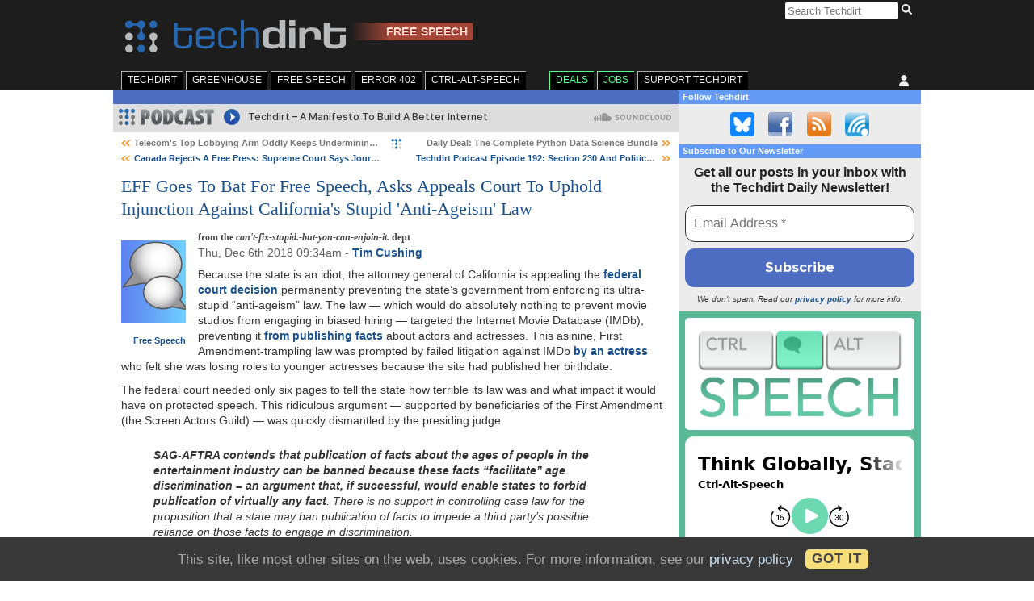

--- FILE ---
content_type: text/html; charset=UTF-8
request_url: https://www.techdirt.com/2018/12/06/eff-goes-to-bat-free-speech-asks-appeals-court-to-uphold-injunction-against-californias-stupid-anti-ageism-law/
body_size: 37030
content:
<!DOCTYPE html>
<html lang="en-US">

<head>

	<meta charset="utf-8">
	<meta http-equiv="X-UA-Compatible" content="IE=edge">
	<meta name="viewport" content="width=device-width, initial-scale=1, user-scalable=no">
	<title>EFF Goes To Bat For Free Speech, Asks Appeals Court To Uphold Injunction Against California's Stupid 'Anti-Ageism' Law | Techdirt</title>

	<meta name='robots' content='max-image-preview:large' />
<link rel='dns-prefetch' href='//plausible.io' />
<link rel='dns-prefetch' href='//cdn.socket.io' />
<link rel='dns-prefetch' href='//stats.wp.com' />
<link rel='preconnect' href='//c0.wp.com' />
<link rel='preconnect' href='//i0.wp.com' />
<link rel="alternate" type="application/rss+xml" title="Techdirt &raquo; Feed" href="https://www.techdirt.com/feed/" />
<link rel="alternate" type="application/rss+xml" title="Techdirt &raquo; Comments Feed" href="https://www.techdirt.com/comments/feed/" />
<link rel="alternate" type="application/rss+xml" title="Techdirt &raquo; EFF Goes To Bat For Free Speech, Asks Appeals Court To Uphold Injunction Against California&#039;s Stupid &#039;Anti-Ageism&#039; Law Comments Feed" href="https://www.techdirt.com/2018/12/06/eff-goes-to-bat-free-speech-asks-appeals-court-to-uphold-injunction-against-californias-stupid-anti-ageism-law/comments/feed/" />
<link rel="alternate" title="oEmbed (JSON)" type="application/json+oembed" href="https://www.techdirt.com/wp-json/oembed/1.0/embed?url=https%3A%2F%2Fwww.techdirt.com%2F2018%2F12%2F06%2Feff-goes-to-bat-free-speech-asks-appeals-court-to-uphold-injunction-against-californias-stupid-anti-ageism-law%2F" />
<link rel="alternate" title="oEmbed (XML)" type="text/xml+oembed" href="https://www.techdirt.com/wp-json/oembed/1.0/embed?url=https%3A%2F%2Fwww.techdirt.com%2F2018%2F12%2F06%2Feff-goes-to-bat-free-speech-asks-appeals-court-to-uphold-injunction-against-californias-stupid-anti-ageism-law%2F&#038;format=xml" />
<style id='wp-img-auto-sizes-contain-inline-css' type='text/css'>
img:is([sizes=auto i],[sizes^="auto," i]){contain-intrinsic-size:3000px 1500px}
/*# sourceURL=wp-img-auto-sizes-contain-inline-css */
</style>
<style id='wp-emoji-styles-inline-css' type='text/css'>

	img.wp-smiley, img.emoji {
		display: inline !important;
		border: none !important;
		box-shadow: none !important;
		height: 1em !important;
		width: 1em !important;
		margin: 0 0.07em !important;
		vertical-align: -0.1em !important;
		background: none !important;
		padding: 0 !important;
	}
/*# sourceURL=wp-emoji-styles-inline-css */
</style>
<style id='wp-block-library-inline-css' type='text/css'>
:root{--wp-block-synced-color:#7a00df;--wp-block-synced-color--rgb:122,0,223;--wp-bound-block-color:var(--wp-block-synced-color);--wp-editor-canvas-background:#ddd;--wp-admin-theme-color:#007cba;--wp-admin-theme-color--rgb:0,124,186;--wp-admin-theme-color-darker-10:#006ba1;--wp-admin-theme-color-darker-10--rgb:0,107,160.5;--wp-admin-theme-color-darker-20:#005a87;--wp-admin-theme-color-darker-20--rgb:0,90,135;--wp-admin-border-width-focus:2px}@media (min-resolution:192dpi){:root{--wp-admin-border-width-focus:1.5px}}.wp-element-button{cursor:pointer}:root .has-very-light-gray-background-color{background-color:#eee}:root .has-very-dark-gray-background-color{background-color:#313131}:root .has-very-light-gray-color{color:#eee}:root .has-very-dark-gray-color{color:#313131}:root .has-vivid-green-cyan-to-vivid-cyan-blue-gradient-background{background:linear-gradient(135deg,#00d084,#0693e3)}:root .has-purple-crush-gradient-background{background:linear-gradient(135deg,#34e2e4,#4721fb 50%,#ab1dfe)}:root .has-hazy-dawn-gradient-background{background:linear-gradient(135deg,#faaca8,#dad0ec)}:root .has-subdued-olive-gradient-background{background:linear-gradient(135deg,#fafae1,#67a671)}:root .has-atomic-cream-gradient-background{background:linear-gradient(135deg,#fdd79a,#004a59)}:root .has-nightshade-gradient-background{background:linear-gradient(135deg,#330968,#31cdcf)}:root .has-midnight-gradient-background{background:linear-gradient(135deg,#020381,#2874fc)}:root{--wp--preset--font-size--normal:16px;--wp--preset--font-size--huge:42px}.has-regular-font-size{font-size:1em}.has-larger-font-size{font-size:2.625em}.has-normal-font-size{font-size:var(--wp--preset--font-size--normal)}.has-huge-font-size{font-size:var(--wp--preset--font-size--huge)}.has-text-align-center{text-align:center}.has-text-align-left{text-align:left}.has-text-align-right{text-align:right}.has-fit-text{white-space:nowrap!important}#end-resizable-editor-section{display:none}.aligncenter{clear:both}.items-justified-left{justify-content:flex-start}.items-justified-center{justify-content:center}.items-justified-right{justify-content:flex-end}.items-justified-space-between{justify-content:space-between}.screen-reader-text{border:0;clip-path:inset(50%);height:1px;margin:-1px;overflow:hidden;padding:0;position:absolute;width:1px;word-wrap:normal!important}.screen-reader-text:focus{background-color:#ddd;clip-path:none;color:#444;display:block;font-size:1em;height:auto;left:5px;line-height:normal;padding:15px 23px 14px;text-decoration:none;top:5px;width:auto;z-index:100000}html :where(.has-border-color){border-style:solid}html :where([style*=border-top-color]){border-top-style:solid}html :where([style*=border-right-color]){border-right-style:solid}html :where([style*=border-bottom-color]){border-bottom-style:solid}html :where([style*=border-left-color]){border-left-style:solid}html :where([style*=border-width]){border-style:solid}html :where([style*=border-top-width]){border-top-style:solid}html :where([style*=border-right-width]){border-right-style:solid}html :where([style*=border-bottom-width]){border-bottom-style:solid}html :where([style*=border-left-width]){border-left-style:solid}html :where(img[class*=wp-image-]){height:auto;max-width:100%}:where(figure){margin:0 0 1em}html :where(.is-position-sticky){--wp-admin--admin-bar--position-offset:var(--wp-admin--admin-bar--height,0px)}@media screen and (max-width:600px){html :where(.is-position-sticky){--wp-admin--admin-bar--position-offset:0px}}

/*# sourceURL=wp-block-library-inline-css */
</style><style id='global-styles-inline-css' type='text/css'>
:root{--wp--preset--aspect-ratio--square: 1;--wp--preset--aspect-ratio--4-3: 4/3;--wp--preset--aspect-ratio--3-4: 3/4;--wp--preset--aspect-ratio--3-2: 3/2;--wp--preset--aspect-ratio--2-3: 2/3;--wp--preset--aspect-ratio--16-9: 16/9;--wp--preset--aspect-ratio--9-16: 9/16;--wp--preset--color--black: #000000;--wp--preset--color--cyan-bluish-gray: #abb8c3;--wp--preset--color--white: #ffffff;--wp--preset--color--pale-pink: #f78da7;--wp--preset--color--vivid-red: #cf2e2e;--wp--preset--color--luminous-vivid-orange: #ff6900;--wp--preset--color--luminous-vivid-amber: #fcb900;--wp--preset--color--light-green-cyan: #7bdcb5;--wp--preset--color--vivid-green-cyan: #00d084;--wp--preset--color--pale-cyan-blue: #8ed1fc;--wp--preset--color--vivid-cyan-blue: #0693e3;--wp--preset--color--vivid-purple: #9b51e0;--wp--preset--gradient--vivid-cyan-blue-to-vivid-purple: linear-gradient(135deg,rgb(6,147,227) 0%,rgb(155,81,224) 100%);--wp--preset--gradient--light-green-cyan-to-vivid-green-cyan: linear-gradient(135deg,rgb(122,220,180) 0%,rgb(0,208,130) 100%);--wp--preset--gradient--luminous-vivid-amber-to-luminous-vivid-orange: linear-gradient(135deg,rgb(252,185,0) 0%,rgb(255,105,0) 100%);--wp--preset--gradient--luminous-vivid-orange-to-vivid-red: linear-gradient(135deg,rgb(255,105,0) 0%,rgb(207,46,46) 100%);--wp--preset--gradient--very-light-gray-to-cyan-bluish-gray: linear-gradient(135deg,rgb(238,238,238) 0%,rgb(169,184,195) 100%);--wp--preset--gradient--cool-to-warm-spectrum: linear-gradient(135deg,rgb(74,234,220) 0%,rgb(151,120,209) 20%,rgb(207,42,186) 40%,rgb(238,44,130) 60%,rgb(251,105,98) 80%,rgb(254,248,76) 100%);--wp--preset--gradient--blush-light-purple: linear-gradient(135deg,rgb(255,206,236) 0%,rgb(152,150,240) 100%);--wp--preset--gradient--blush-bordeaux: linear-gradient(135deg,rgb(254,205,165) 0%,rgb(254,45,45) 50%,rgb(107,0,62) 100%);--wp--preset--gradient--luminous-dusk: linear-gradient(135deg,rgb(255,203,112) 0%,rgb(199,81,192) 50%,rgb(65,88,208) 100%);--wp--preset--gradient--pale-ocean: linear-gradient(135deg,rgb(255,245,203) 0%,rgb(182,227,212) 50%,rgb(51,167,181) 100%);--wp--preset--gradient--electric-grass: linear-gradient(135deg,rgb(202,248,128) 0%,rgb(113,206,126) 100%);--wp--preset--gradient--midnight: linear-gradient(135deg,rgb(2,3,129) 0%,rgb(40,116,252) 100%);--wp--preset--font-size--small: 13px;--wp--preset--font-size--medium: 20px;--wp--preset--font-size--large: 36px;--wp--preset--font-size--x-large: 42px;--wp--preset--spacing--20: 0.44rem;--wp--preset--spacing--30: 0.67rem;--wp--preset--spacing--40: 1rem;--wp--preset--spacing--50: 1.5rem;--wp--preset--spacing--60: 2.25rem;--wp--preset--spacing--70: 3.38rem;--wp--preset--spacing--80: 5.06rem;--wp--preset--shadow--natural: 6px 6px 9px rgba(0, 0, 0, 0.2);--wp--preset--shadow--deep: 12px 12px 50px rgba(0, 0, 0, 0.4);--wp--preset--shadow--sharp: 6px 6px 0px rgba(0, 0, 0, 0.2);--wp--preset--shadow--outlined: 6px 6px 0px -3px rgb(255, 255, 255), 6px 6px rgb(0, 0, 0);--wp--preset--shadow--crisp: 6px 6px 0px rgb(0, 0, 0);}:where(.is-layout-flex){gap: 0.5em;}:where(.is-layout-grid){gap: 0.5em;}body .is-layout-flex{display: flex;}.is-layout-flex{flex-wrap: wrap;align-items: center;}.is-layout-flex > :is(*, div){margin: 0;}body .is-layout-grid{display: grid;}.is-layout-grid > :is(*, div){margin: 0;}:where(.wp-block-columns.is-layout-flex){gap: 2em;}:where(.wp-block-columns.is-layout-grid){gap: 2em;}:where(.wp-block-post-template.is-layout-flex){gap: 1.25em;}:where(.wp-block-post-template.is-layout-grid){gap: 1.25em;}.has-black-color{color: var(--wp--preset--color--black) !important;}.has-cyan-bluish-gray-color{color: var(--wp--preset--color--cyan-bluish-gray) !important;}.has-white-color{color: var(--wp--preset--color--white) !important;}.has-pale-pink-color{color: var(--wp--preset--color--pale-pink) !important;}.has-vivid-red-color{color: var(--wp--preset--color--vivid-red) !important;}.has-luminous-vivid-orange-color{color: var(--wp--preset--color--luminous-vivid-orange) !important;}.has-luminous-vivid-amber-color{color: var(--wp--preset--color--luminous-vivid-amber) !important;}.has-light-green-cyan-color{color: var(--wp--preset--color--light-green-cyan) !important;}.has-vivid-green-cyan-color{color: var(--wp--preset--color--vivid-green-cyan) !important;}.has-pale-cyan-blue-color{color: var(--wp--preset--color--pale-cyan-blue) !important;}.has-vivid-cyan-blue-color{color: var(--wp--preset--color--vivid-cyan-blue) !important;}.has-vivid-purple-color{color: var(--wp--preset--color--vivid-purple) !important;}.has-black-background-color{background-color: var(--wp--preset--color--black) !important;}.has-cyan-bluish-gray-background-color{background-color: var(--wp--preset--color--cyan-bluish-gray) !important;}.has-white-background-color{background-color: var(--wp--preset--color--white) !important;}.has-pale-pink-background-color{background-color: var(--wp--preset--color--pale-pink) !important;}.has-vivid-red-background-color{background-color: var(--wp--preset--color--vivid-red) !important;}.has-luminous-vivid-orange-background-color{background-color: var(--wp--preset--color--luminous-vivid-orange) !important;}.has-luminous-vivid-amber-background-color{background-color: var(--wp--preset--color--luminous-vivid-amber) !important;}.has-light-green-cyan-background-color{background-color: var(--wp--preset--color--light-green-cyan) !important;}.has-vivid-green-cyan-background-color{background-color: var(--wp--preset--color--vivid-green-cyan) !important;}.has-pale-cyan-blue-background-color{background-color: var(--wp--preset--color--pale-cyan-blue) !important;}.has-vivid-cyan-blue-background-color{background-color: var(--wp--preset--color--vivid-cyan-blue) !important;}.has-vivid-purple-background-color{background-color: var(--wp--preset--color--vivid-purple) !important;}.has-black-border-color{border-color: var(--wp--preset--color--black) !important;}.has-cyan-bluish-gray-border-color{border-color: var(--wp--preset--color--cyan-bluish-gray) !important;}.has-white-border-color{border-color: var(--wp--preset--color--white) !important;}.has-pale-pink-border-color{border-color: var(--wp--preset--color--pale-pink) !important;}.has-vivid-red-border-color{border-color: var(--wp--preset--color--vivid-red) !important;}.has-luminous-vivid-orange-border-color{border-color: var(--wp--preset--color--luminous-vivid-orange) !important;}.has-luminous-vivid-amber-border-color{border-color: var(--wp--preset--color--luminous-vivid-amber) !important;}.has-light-green-cyan-border-color{border-color: var(--wp--preset--color--light-green-cyan) !important;}.has-vivid-green-cyan-border-color{border-color: var(--wp--preset--color--vivid-green-cyan) !important;}.has-pale-cyan-blue-border-color{border-color: var(--wp--preset--color--pale-cyan-blue) !important;}.has-vivid-cyan-blue-border-color{border-color: var(--wp--preset--color--vivid-cyan-blue) !important;}.has-vivid-purple-border-color{border-color: var(--wp--preset--color--vivid-purple) !important;}.has-vivid-cyan-blue-to-vivid-purple-gradient-background{background: var(--wp--preset--gradient--vivid-cyan-blue-to-vivid-purple) !important;}.has-light-green-cyan-to-vivid-green-cyan-gradient-background{background: var(--wp--preset--gradient--light-green-cyan-to-vivid-green-cyan) !important;}.has-luminous-vivid-amber-to-luminous-vivid-orange-gradient-background{background: var(--wp--preset--gradient--luminous-vivid-amber-to-luminous-vivid-orange) !important;}.has-luminous-vivid-orange-to-vivid-red-gradient-background{background: var(--wp--preset--gradient--luminous-vivid-orange-to-vivid-red) !important;}.has-very-light-gray-to-cyan-bluish-gray-gradient-background{background: var(--wp--preset--gradient--very-light-gray-to-cyan-bluish-gray) !important;}.has-cool-to-warm-spectrum-gradient-background{background: var(--wp--preset--gradient--cool-to-warm-spectrum) !important;}.has-blush-light-purple-gradient-background{background: var(--wp--preset--gradient--blush-light-purple) !important;}.has-blush-bordeaux-gradient-background{background: var(--wp--preset--gradient--blush-bordeaux) !important;}.has-luminous-dusk-gradient-background{background: var(--wp--preset--gradient--luminous-dusk) !important;}.has-pale-ocean-gradient-background{background: var(--wp--preset--gradient--pale-ocean) !important;}.has-electric-grass-gradient-background{background: var(--wp--preset--gradient--electric-grass) !important;}.has-midnight-gradient-background{background: var(--wp--preset--gradient--midnight) !important;}.has-small-font-size{font-size: var(--wp--preset--font-size--small) !important;}.has-medium-font-size{font-size: var(--wp--preset--font-size--medium) !important;}.has-large-font-size{font-size: var(--wp--preset--font-size--large) !important;}.has-x-large-font-size{font-size: var(--wp--preset--font-size--x-large) !important;}
/*# sourceURL=global-styles-inline-css */
</style>

<style id='classic-theme-styles-inline-css' type='text/css'>
/*! This file is auto-generated */
.wp-block-button__link{color:#fff;background-color:#32373c;border-radius:9999px;box-shadow:none;text-decoration:none;padding:calc(.667em + 2px) calc(1.333em + 2px);font-size:1.125em}.wp-block-file__button{background:#32373c;color:#fff;text-decoration:none}
/*# sourceURL=/wp-includes/css/classic-themes.min.css */
</style>
<style id='woocommerce-inline-inline-css' type='text/css'>
.woocommerce form .form-row .required { visibility: visible; }
/*# sourceURL=woocommerce-inline-inline-css */
</style>
<link rel='stylesheet' id='techdirt-main-css' href='https://www.techdirt.com/wp-content/themes/techdirt/assets/dist/css/style.css?ver=c960805f0eb8bad31b2a67b62bdf4bf2' type='text/css' media='all' />
<link rel='stylesheet' id='techdirt-comments-css' href='https://www.techdirt.com/wp-content/mu-plugins/techdirt-comments/css/style.css?ver=0.0.3' type='text/css' media='all' />
<script type="text/javascript" defer data-domain='techdirt.com' data-api='https://plausible.io/api/event' data-cfasync='false' src="https://plausible.io/js/plausible.outbound-links.js?ver=2.5.0" id="plausible-analytics-js"></script>
<script type="text/javascript" id="plausible-analytics-js-after">
/* <![CDATA[ */
window.plausible = window.plausible || function() { (window.plausible.q = window.plausible.q || []).push(arguments) }
//# sourceURL=plausible-analytics-js-after
/* ]]> */
</script>
<link rel="https://api.w.org/" href="https://www.techdirt.com/wp-json/" /><link rel="alternate" title="JSON" type="application/json" href="https://www.techdirt.com/wp-json/wp/v2/posts/94288" /><link rel="EditURI" type="application/rsd+xml" title="RSD" href="https://www.techdirt.com/xmlrpc.php?rsd" />

<link rel="canonical" href="https://www.techdirt.com/2018/12/06/eff-goes-to-bat-free-speech-asks-appeals-court-to-uphold-injunction-against-californias-stupid-anti-ageism-law/" />
<link rel='shortlink' href='https://www.techdirt.com/?p=94288' />
	<style>img#wpstats{display:none}</style>
			<noscript><style>.woocommerce-product-gallery{ opacity: 1 !important; }</style></noscript>
	<meta name="description" content="Because the state is an idiot, the attorney general of California is appealing the federal court decision permanently preventing the state&#039;s government from enforcing its ultra-stupid &quot;anti-ageism&quot; law. The law -- which would do absolutely nothing to prevent movie studios from engaging in biased hiring -- targeted the Internet Movie Database (IMDb), preventing it from&hellip;" />

<!-- Jetpack Open Graph Tags -->
<meta property="og:type" content="article" />
<meta property="og:title" content="EFF Goes To Bat For Free Speech, Asks Appeals Court To Uphold Injunction Against California&#039;s Stupid &#039;Anti-Ageism&#039; Law" />
<meta property="og:url" content="https://www.techdirt.com/2018/12/06/eff-goes-to-bat-free-speech-asks-appeals-court-to-uphold-injunction-against-californias-stupid-anti-ageism-law/" />
<meta property="og:description" content="Because the state is an idiot, the attorney general of California is appealing the federal court decision permanently preventing the state&#8217;s government from enforcing its ultra-stupid &#8220;…" />
<meta property="article:published_time" content="2018-12-06T09:34:00+00:00" />
<meta property="article:modified_time" content="2020-06-30T15:28:39+00:00" />
<meta property="og:site_name" content="Techdirt" />
<meta property="og:image" content="https://www.techdirt.com/wp-content/themes/techdirt/assets/images/td-rect-logo-white.png" />
<meta property="og:image:width" content="1200" />
<meta property="og:image:height" content="630" />
<meta property="og:image:alt" content="" />
<meta property="og:locale" content="en_US" />
<meta name="twitter:image" content="https://www.techdirt.com/wp-content/themes/techdirt/assets/images/techdirt-white-square.png" />
<meta name="twitter:text:title" content="EFF Goes To Bat For Free Speech, Asks Appeals Court To Uphold Injunction Against California&#039;s Stupid &#039;Anti-Ageism&#039; Law" />
<meta name="twitter:card" content="summary" />

<!-- End Jetpack Open Graph Tags -->
<link rel="icon" href="https://i0.wp.com/www.techdirt.com/wp-content/uploads/2022/02/cropped-techdirt-square-512x512-1.png?fit=32%2C32&#038;ssl=1" sizes="32x32" />
<link rel="icon" href="https://i0.wp.com/www.techdirt.com/wp-content/uploads/2022/02/cropped-techdirt-square-512x512-1.png?fit=192%2C192&#038;ssl=1" sizes="192x192" />
<link rel="apple-touch-icon" href="https://i0.wp.com/www.techdirt.com/wp-content/uploads/2022/02/cropped-techdirt-square-512x512-1.png?fit=180%2C180&#038;ssl=1" />
<meta name="msapplication-TileImage" content="https://i0.wp.com/www.techdirt.com/wp-content/uploads/2022/02/cropped-techdirt-square-512x512-1.png?fit=270%2C270&#038;ssl=1" />
		<style type="text/css" id="wp-custom-css">
			/* 2022-02-27 drhinehart | temp insider comment background fix*/

/* Deprecated? - leigh */

.comment.insider {
	background-color: #ffffff !important
}

/* Quick fix for Greenhouse logo being horizontally squished in header. Still possible for some squishing to happen on small mobile screens, will revisit this soon */

body:not(.woocommerce-account) #header #hdr_logo {
	width: auto;
}

/* Bluesky Button */

.follow.bluesky {
  background-image: url('/wp-content/uploads/2025/10/social-bluesky.png');
  background-position: 0 0;
}

/* Anniversary Banner 

#header #hdr_logo {
	position: relative;	
}

body:not(.tax-edition) #header #hdr_logo::after {
	content: url('https://www.techdirt.com/wp-content/uploads/2022/08/techdirt-25-banner.png');
	position: absolute;
	left: -11.1%;
	bottom: -60%;
} */

/* fixing the post display on https://www.techdirt.com/2020/05/20/our-new-blog-series-exploring-tech-time-covid/ */
#storywrap-254013{
	overflow: visible;
	padding-top: 15px;
}

/* center bluesky embeds */

div.bluesky-embed {
	margin-left: auto;
	margin-right: auto;
}

/* New Comment Colours */

.comment.by-insider, .comment.by-author {
	background-color: #f8fcff;
}

.comment.by-post-author, .comment.by-staff {
	background-color: #eff4fa;
}

/* styles for Ctrl-Alt-Speech edition */

.storyblock.edition-ctrlaltspeech a, .storyblock.edition-ctrlaltspeech h1 {
	color: #4ea083;
}

.storyblock.edition-ctrlaltspeech a:visited {
	color: #458b73;
}

.storyblock.edition-ctrlaltspeech div.details > p {
	white-space: nowrap;
}

/* hide all comments in reported thread */

.comment.flagged > .comment {
	display:none;
}

.comment.flagged:has(> .comment) > p:not(.screen-reader-text)::after {
	content: 'Replies are hidden.';
	display: block;
	color: #777;
	margin-top: 0.5em;
	margin-left: 0.25em;
	font-style: italic;
	background-image: url("data:image/svg+xml,%3Csvg xmlns='http://www.w3.org/2000/svg' width='14' height='14' viewBox='0 0 14 14' xml:space='preserve'%3E%3Cpolygon fill='%23999' points='2,6 2,0 0,0 0,6 0,8 2,8 14,8 14,6 '/%3E%3C/svg%3E");
	background-repeat: no-repeat;
	padding-left: 17px;
	padding-bottom: 6px;
	background-position: 0 1px;
}
/* Contact Form Textarea styles -
Glynn delete when you have updated the CSS */
.td-contact-form .td-contact-form-field-wrap textarea {
	width: 100%
}

/* Contact Form Label styles -
Glynn delete when you have updated the CSS */
.td-contact-form .td-contact-form-field-wrap label {
	text-align: left;
	width: auto;
}

/* MailPoet subscription and related pages @kathrynwp */
.mailpoet_page-template-default .byline,
.mailpoet_page-template-default .storynav,
.mailpoet_page-template-default .relposts,
.mailpoet_page-template-default .storyfooter {
    display: none;
}
.mailpoet_page-template-default .story > .postbody > .details {
    padding: inherit;
}

.mailpoet_page-template-default .mailpoet_paragraph {
    margin-bottom: 15px;
}

/* MailPoet unsub page @kathrynwp */
#storywrap-519009 .story h1.posttitle {
    font-size: 36px;
}

#storywrap-519009 .mailpoet_confirm_unsubscribe {
    font-size: 24px;
    line-height: 1.4;
}

#storywrap-519009 .mailpoet_confirm_unsubscribe a {
   background-color: #4c6dc1;
   color: #ffffff;
   padding: 12px;
   border-radius: 12px;
   display: block;
   margin-top: 15px;
  width: 300px;
  text-align: center;
}		</style>
		
	<noscript>
		<!--
		* Hide expand/collapse if javascript is disable.
		*
		* Issue: https://github.com/a8cteam51/techdirt/issues/252#issuecomment-669532811
		-->
		<style>
			.td-expand-collapse-text {
				display: none;
			}
		</style>
	</noscript>
<link rel='stylesheet' id='mailpoet_public-css' href='https://www.techdirt.com/wp-content/plugins/mailpoet/assets/dist/css/mailpoet-public.b1f0906e.css?ver=6.9' type='text/css' media='all' />
<link rel='stylesheet' id='mailpoet_custom_fonts_0-css' href='https://fonts.googleapis.com/css?family=Abril+FatFace%3A400%2C400i%2C700%2C700i%7CAlegreya%3A400%2C400i%2C700%2C700i%7CAlegreya+Sans%3A400%2C400i%2C700%2C700i%7CAmatic+SC%3A400%2C400i%2C700%2C700i%7CAnonymous+Pro%3A400%2C400i%2C700%2C700i%7CArchitects+Daughter%3A400%2C400i%2C700%2C700i%7CArchivo%3A400%2C400i%2C700%2C700i%7CArchivo+Narrow%3A400%2C400i%2C700%2C700i%7CAsap%3A400%2C400i%2C700%2C700i%7CBarlow%3A400%2C400i%2C700%2C700i%7CBioRhyme%3A400%2C400i%2C700%2C700i%7CBonbon%3A400%2C400i%2C700%2C700i%7CCabin%3A400%2C400i%2C700%2C700i%7CCairo%3A400%2C400i%2C700%2C700i%7CCardo%3A400%2C400i%2C700%2C700i%7CChivo%3A400%2C400i%2C700%2C700i%7CConcert+One%3A400%2C400i%2C700%2C700i%7CCormorant%3A400%2C400i%2C700%2C700i%7CCrimson+Text%3A400%2C400i%2C700%2C700i%7CEczar%3A400%2C400i%2C700%2C700i%7CExo+2%3A400%2C400i%2C700%2C700i%7CFira+Sans%3A400%2C400i%2C700%2C700i%7CFjalla+One%3A400%2C400i%2C700%2C700i%7CFrank+Ruhl+Libre%3A400%2C400i%2C700%2C700i%7CGreat+Vibes%3A400%2C400i%2C700%2C700i&#038;ver=6.9' type='text/css' media='all' />
<link rel='stylesheet' id='mailpoet_custom_fonts_1-css' href='https://fonts.googleapis.com/css?family=Heebo%3A400%2C400i%2C700%2C700i%7CIBM+Plex%3A400%2C400i%2C700%2C700i%7CInconsolata%3A400%2C400i%2C700%2C700i%7CIndie+Flower%3A400%2C400i%2C700%2C700i%7CInknut+Antiqua%3A400%2C400i%2C700%2C700i%7CInter%3A400%2C400i%2C700%2C700i%7CKarla%3A400%2C400i%2C700%2C700i%7CLibre+Baskerville%3A400%2C400i%2C700%2C700i%7CLibre+Franklin%3A400%2C400i%2C700%2C700i%7CMontserrat%3A400%2C400i%2C700%2C700i%7CNeuton%3A400%2C400i%2C700%2C700i%7CNotable%3A400%2C400i%2C700%2C700i%7CNothing+You+Could+Do%3A400%2C400i%2C700%2C700i%7CNoto+Sans%3A400%2C400i%2C700%2C700i%7CNunito%3A400%2C400i%2C700%2C700i%7COld+Standard+TT%3A400%2C400i%2C700%2C700i%7COxygen%3A400%2C400i%2C700%2C700i%7CPacifico%3A400%2C400i%2C700%2C700i%7CPoppins%3A400%2C400i%2C700%2C700i%7CProza+Libre%3A400%2C400i%2C700%2C700i%7CPT+Sans%3A400%2C400i%2C700%2C700i%7CPT+Serif%3A400%2C400i%2C700%2C700i%7CRakkas%3A400%2C400i%2C700%2C700i%7CReenie+Beanie%3A400%2C400i%2C700%2C700i%7CRoboto+Slab%3A400%2C400i%2C700%2C700i&#038;ver=6.9' type='text/css' media='all' />
<link rel='stylesheet' id='mailpoet_custom_fonts_2-css' href='https://fonts.googleapis.com/css?family=Ropa+Sans%3A400%2C400i%2C700%2C700i%7CRubik%3A400%2C400i%2C700%2C700i%7CShadows+Into+Light%3A400%2C400i%2C700%2C700i%7CSpace+Mono%3A400%2C400i%2C700%2C700i%7CSpectral%3A400%2C400i%2C700%2C700i%7CSue+Ellen+Francisco%3A400%2C400i%2C700%2C700i%7CTitillium+Web%3A400%2C400i%2C700%2C700i%7CUbuntu%3A400%2C400i%2C700%2C700i%7CVarela%3A400%2C400i%2C700%2C700i%7CVollkorn%3A400%2C400i%2C700%2C700i%7CWork+Sans%3A400%2C400i%2C700%2C700i%7CYatra+One%3A400%2C400i%2C700%2C700i&#038;ver=6.9' type='text/css' media='all' />
<link rel='stylesheet' id='eu-cookie-law-style-css' href='https://www.techdirt.com/wp-content/plugins/jetpack/modules/widgets/eu-cookie-law/style.css?ver=15.5-a.3' type='text/css' media='all' />
</head>

<body class="wp-singular post-template-default single single-post postid-94288 single-format-standard wp-theme-techdirt theme-techdirt woocommerce-no-js">

	
	
	<div id="wrapper">

		<div id="top">

			<div id="header">

				
<div id="hdr_search">

	<form method="get" id="searchform" action="https://www.techdirt.com/search/">

		<input class="searchq" type="search" size="16" name="q" placeholder="Search Techdirt" />
		<button type="submit" class="search-submit icon" value="Search">
			<svg class="search-icon">
				<use href="https://www.techdirt.com/wp-content/themes/techdirt/assets/images/magnifying-glass.svg#search" />
			</svg>
		</button>

	</form>

</div>

				<div id="hdr_logo">

					<a href="https://www.techdirt.com/">
						<img class="hdr_title" src="https://www.techdirt.com/wp-content/themes/techdirt/assets/images/techdirt.svg" alt="Techdirt.">					</a>

					
<p class="hdr_edition_title">
	<a href="https://www.techdirt.com/edition/freespeech/">
		Free Speech	</a>
</p>

				</div>

				<div class="header-mid-promo">
									</div>

				
<div id="hdr_nav">

	<div id="hdr_nav_user">

		<label for="user_toggle_checkbox" class="user-toggle-checkbox-label">

							<span id="user-toggle">
					<svg class="user-icon" title="Unauthenticated user">
						<use href="https://www.techdirt.com/wp-content/themes/techdirt/assets/images/user.svg#user" />
					</svg>
				</span>
				
		</label>

		<input type="checkbox" id="user_toggle_checkbox">

		<div class="menu-mediakit-top-menu-container">

			<ul id="menu-mediakit-top-menu" class="user_menu">

			
					<li>
						<a href="https://www.techdirt.com/my-account/">
							Sign In						</a>
					</li>
					<li>
						<a href="https://www.techdirt.com/register/">
							Register						</a>
					</li>
					<li>
						<a href="https://www.techdirt.com/preferences/">
							Preferences						</a>
					</li>

							</ul>

		</div>

	</div>

	<div id="hdr_nav_tabs">

		<label for="tabs_toggle_checkbox" class="tabs-toggle-checkbox-label">
			<span id="tabs-toggle" class="tabs-toggle">
				Techdirt				<svg class="bars-icon">
					<use href="https://www.techdirt.com/wp-content/themes/techdirt/assets/images/bars.svg#bars" />
				</svg>
			</span>
		</label>

		<input type="checkbox" value="tabs-toggle" id="tabs_toggle_checkbox" />

		<div id="hdr_nav_tabs" class="menu-main-menu-container"><ul id="menu-main-menu" class="tabs_menu"><li id="menu-item-289" class="menu-techdirt menu-item menu-item-type-custom menu-item-object-custom menu-item-289"><a href="/">TechDirt</a></li>
<li id="menu-item-187597" class="menu-greenhouse menu-item menu-item-type-taxonomy menu-item-object-edition menu-item-187597"><a href="https://www.techdirt.com/edition/greenhouse/">GreenHouse</a></li>
<li id="menu-item-96425" class="menu-freespeech menu-item menu-item-type-taxonomy menu-item-object-edition menu-item-96425"><a href="https://www.techdirt.com/edition/freespeech/">Free Speech</a></li>
<li id="menu-item-423442" class="menu-item menu-item-type-custom menu-item-object-custom menu-item-423442"><a href="https://www.techdirt.com/edition/webmonetization/">Error 402</a></li>
<li id="menu-item-433982" class="menu-item menu-item-type-custom menu-item-object-custom menu-item-433982"><a href="https://www.techdirt.com/edition/ctrlaltspeech/">Ctrl-Alt-Speech</a></li>
<li id="menu-item-291" class="tab_deals menu-item menu-item-type-custom menu-item-object-custom menu-item-291"><a target="_blank" href="https://deals.techdirt.com/">Deals</a></li>
<li id="menu-item-292" class="tab_jobs menu-item menu-item-type-custom menu-item-object-custom menu-item-292"><a target="_blank" href="https://jobs.techdirt.com/">Jobs</a></li>
<li id="menu-item-167587" class="menu-item menu-item-type-post_type menu-item-object-page menu-item-167587"><a href="https://www.techdirt.com/support/">Support Techdirt</a></li>
</ul></div>
	</div>

</div>

			</div>

		</div>

		<div id="middle" class="">

<div id="maincol-wrap">

	<div id="maincolumn">

		<div class="maincolumn_head">

			
		</div>

		<div class="maincol-top">
			<div style="background: #dddddd; padding: 6px 7px;"><a href="https://www.techdirt.com/blog/podcast/"><img style="display: block; float: left; margin-right: 12px;" src="https://ii.techdirt.com/s/t/i/podcast-title-small.png" /></a>
<div style="width: calc(100% - 130px); max-width: 556px; float: left;"><iframe src="https://w.soundcloud.com/player/?url=https%3A//api.soundcloud.com/tracks/2251652468&amp;color=2665ad&amp;inverse=false&amp;auto_play=false&amp;show_user=true" width="100%" height="20" frameborder="no" scrolling="no"></iframe></div>
<div style="clear: both;"></div>
</div>		</div>

		
<div class="storynav techdirt">

	<div class="storynav-prev"><a href="https://www.techdirt.com/2018/12/06/telecoms-top-lobbying-arm-oddly-keeps-undermining-industrys-own-claims-about-net-neutrality/" title="previous Techdirt post: Telecom&#039;s Top Lobbying Arm Oddly Keeps Undermining The Industry&#039;s Own Claims About Net Neutrality">Telecom&#039;s Top Lobbying Arm Oddly Keeps Undermining The Industry&#039;s Own Claims About Net Neutrality</a></div>

	<div class="storynav-next"><a href="https://www.techdirt.com/2018/12/06/daily-deal-complete-python-data-science-bundle-2/" title="next Techdirt post: Daily Deal: The Complete Python Data Science Bundle">Daily Deal: The Complete Python Data Science Bundle</a></div>

</div>

<div class="storynav">
	<div class="storynav-prev"><a href="https://www.techdirt.com/2018/12/03/canada-rejects-free-press-supreme-court-says-journalist-must-hand-over-sources/" title="Canada Rejects A Free Press: Supreme Court Says Journalist Must Hand Over Sources">Canada Rejects A Free Press: Supreme Court Says Journalist Must Hand Over Sources</a></div><div class="storynav-next"><a href="https://www.techdirt.com/2018/12/11/techdirt-podcast-episode-192-section-230-political-bias/" title="Techdirt Podcast Episode 192: Section 230 And Political Bias">Techdirt Podcast Episode 192: Section 230 And Political Bias</a></div></div>

<div id="94288" class="storyblock edition-freespeech edition-techdirt">

	<div id="storywrap-94288" class="storywrap ">

		<div class="story">

			<div class="postbody">

				
<h1 class="posttitle">

	
			EFF Goes To Bat For Free Speech, Asks Appeals Court To Uphold Injunction Against California&#039;s Stupid &#039;Anti-Ageism&#039; Law
	
	
</h1>

				
<div class="details">

	
				<a href="https://www.techdirt.com/?s&#038;topic=freespeech">
					<img class="topic_icon" src="https://www.techdirt.com/wp-content/uploads/2022/02/defamation-free-speech.jpg" />
				</a>

				
		<p>
			<a href="https://www.techdirt.com/?s&#038;topic=freespeech">
				Free Speech			</a>
		</p>

		
</div>

				<h3>from the <i>can&#039;t-fix-stupid.-but-you-can-enjoin-it.</i> dept</h3>
				
<div class="byline">

	<span class="pub_date">
		Thu, Dec 6th 2018 09:34am - 	</span>

	<a href="https://www.techdirt.com/user/capitalisliontamer/" title="Posts by Tim Cushing" class="author url fn" rel="author">Tim Cushing</a>
</div>

				<p dir="ltr">Because the state is an idiot, the attorney general of California is appealing the <a href="https://www.techdirt.com/articles/20180221/14510139279/federal-court-shuts-down-imdb-targeting-anti-ageism-law-permanently.shtml">federal court decision</a> permanently preventing the state&#8217;s government from enforcing its ultra-stupid &#8220;anti-ageism&#8221; law. The law &#8212; which would do absolutely nothing to prevent movie studios from engaging in biased hiring &#8212; targeted the Internet Movie Database (IMDb), preventing it <a href="https://www.techdirt.com/articles/20161111/08495936021/imdb-sues-state-california-over-new-ageism-law.shtml">from publishing facts</a> about actors and actresses. This asinine, First Amendment-trampling law was prompted by failed litigation against IMDb <a href="https://www.techdirt.com/articles/20150207/14372629948/actress-seeking-1-million-imdb-publishing-her-real-age-was-pulling-less-than-2000-year.shtml">by an actress</a> who felt she was losing roles to younger actresses because the site had published her birthdate.
</p>
<p dir="ltr">The federal court needed only six pages to tell the state how terrible its law was and what impact it would have on protected speech. This ridiculous argument &#8212; supported by beneficiaries of the First Amendment (the Screen Actors Guild) &#8212; was quickly dismantled by the presiding judge:
</p>
<blockquote>
<p dir="ltr"><em><strong>SAG-AFTRA contends that publication of facts about the ages of people in the entertainment industry can be banned because these facts &#8220;facilitate&#8221; age discrimination &ndash; an argument that, if successful, would enable states to forbid publication of virtually any fact</strong>. There is no support in controlling case law for the proposition that a state may ban publication of facts to impede a third party&rsquo;s possible reliance on those facts to engage in discrimination.</em>
</p>
</blockquote>
<p dir="ltr">The lawsuit persists, thanks to the state&#8217;s infinite supply of time and other people&#8217;s money. The obvious First Amendment violations are being pushed again on appeal. <a href="https://www.eff.org/deeplinks/2018/11/california-still-trying-gag-imdb-were-telling-new-court-dont-let-it">The EFF</a> &#8212; joined by The First Amendment Coalition, Wikimedia Foundation, Media Law Resource Center, and The Center for Democracy &#038; Technology &#8212; has filed a <a href="https://assets.documentcloud.org/documents/5410815/Imdb-v-Becerra-Eff-Amicus-Brief.pdf">brief</a> [PDF] in support of IMDb and Constitutional lawmaking in general.
</p>
<p dir="ltr">The brief argues the First Amendment protects IMDb&#8217;s publication of facts about people listed in its pages. That much should be painfully obvious, but the state can&#8217;t seem see past its own do-somethingism. But, just as importantly, there&#8217;s a First Amendment right to <em>access</em> factual information of public interest. And these facts definitely are of public interest &#8212; something inadvertently argued by the law itself. If there&#8217;s ageism in the movie industry, the more facts everyone has to work with, the more a case can be made the industry is engaging in discriminatory practices. Removing this info from circulation actually enables ageism by making movie studios the sole repository of this data.
</p>
<p dir="ltr">The state should be embarrassed it&#8217;s actually appealing the decision shutting down its obviously unconstitutional law. It&#8217;s not going to get a win at the appellate level either, not when the best arguments it can offer have holes large enough to drive trucks full of First Amendment precedent through them. But I guess shame isn&#8217;t part of the equation when all you&#8217;re doing is flushing other people&#8217;s money down the toilet.</p>
<div class="centered">
<div id="DV-viewer-5410815-Imdb-v-Becerra-Eff-Amicus-Brief" class="DC-embed DC-embed-document DV-container"></div>

<script src="//assets.documentcloud.org/viewer/loader.js"></script>
<script>
 DV.load("https://www.documentcloud.org/documents/5410815-Imdb-v-Becerra-Eff-Amicus-Brief.js", {
 width: 550,
 height: 560,
 sidebar: false,
 text: false,
 container: "#DV-viewer-5410815-Imdb-v-Becerra-Eff-Amicus-Brief"
 });
</script>
<noscript>
 <a href="https://assets.documentcloud.org/documents/5410815/Imdb-v-Becerra-Eff-Amicus-Brief.pdf">Imdb v Becerra Eff Amicus Brief (PDF)</a>
 <br />
 <a href="https://assets.documentcloud.org/documents/5410815/Imdb-v-Becerra-Eff-Amicus-Brief.txt">Imdb v Becerra Eff Amicus Brief (Text)</a>
</noscript>

</div>
				
<p class="filed">

	Filed Under: <a href="https://www.techdirt.com/tag/1st-amendment/" rel="tag">1st amendment</a>, <a href="https://www.techdirt.com/tag/age/" rel="tag">age</a>, <a href="https://www.techdirt.com/tag/ageism/" rel="tag">ageism</a>, <a href="https://www.techdirt.com/tag/california/" rel="tag">california</a>, <a href="https://www.techdirt.com/tag/facts/" rel="tag">facts</a>, <a href="https://www.techdirt.com/tag/free-speech/" rel="tag">free speech</a>, <a href="https://www.techdirt.com/tag/imdb/" rel="tag">imdb</a>
	<br />

	Companies: <a href="https://www.techdirt.com/company/sag-aftra/" rel="category tag">sag-aftra</a>
</p>

			</div>

		</div>

		
	</div>

	
<div class="storyfooter">

	<div class="storytools">


		
<div class="sharetools">

	
		<a href="https://www.techdirt.com/2018/12/06/eff-goes-to-bat-free-speech-asks-appeals-court-to-uphold-injunction-against-californias-stupid-anti-ageism-law/"
			title="Short Link - right-click to copy"
			class="td-copy-link share_pop"
			data-story_id="94288"
			target="_blank"
			data-nonce=""
		>
			<span class="share_button share_link"></span>
		</a>

		
		<a href=""
			title="Email this"
			class="td-email-this user-not-logged-in share_pop"
			data-story_id="94288"
			target="_blank"
			data-nonce="eafc6557ae"
		>
			<span class="share_button share_email"></span>
		</a>

		
		<a href="https://reddit.com/submit?url=https%3A%2F%2Fwww.techdirt.com%2F2018%2F12%2F06%2Feff-goes-to-bat-free-speech-asks-appeals-court-to-uphold-injunction-against-californias-stupid-anti-ageism-law%2F&#038;title=EFF%20Goes%20To%20Bat%20For%20Free%20Speech%2C%20Asks%20Appeals%20Court%20To%20Uphold%20Injunction%20Against%20California%26%23039%3Bs%20Stupid%20%26%23039%3BAnti-Ageism%26%23039%3B%20Law"
			title="Reddit This!"
			class=" share_pop"
			data-story_id="94288"
			target="_blank"
			data-nonce=""
		>
			<span class="share_button share_reddit"></span>
		</a>

		
		<a href="https://twitter.com/share?url=https%3A%2F%2Fwww.techdirt.com%2F2018%2F12%2F06%2Feff-goes-to-bat-free-speech-asks-appeals-court-to-uphold-injunction-against-californias-stupid-anti-ageism-law%2F&#038;text=EFF%20Goes%20To%20Bat%20For%20Free%20Speech%2C%20Asks%20Appeals%20Court%20To%20Uphold%20Injunction%20Against%20California%26%23039%3Bs%20Stupid%20%26%23039%3BAnti-Ageism%26%23039%3B%20Law&#038;via=Techdirt"
			title="Tweet"
			class=" share_pop"
			data-story_id="94288"
			target="_blank"
			data-nonce=""
		>
			<span class="share_button share_twitter"></span>
		</a>

		
		<a href="https://www.facebook.com/sharer.php?u=https%3A%2F%2Fwww.techdirt.com%2F2018%2F12%2F06%2Feff-goes-to-bat-free-speech-asks-appeals-court-to-uphold-injunction-against-californias-stupid-anti-ageism-law%2F&#038;t=EFF%20Goes%20To%20Bat%20For%20Free%20Speech%2C%20Asks%20Appeals%20Court%20To%20Uphold%20Injunction%20Against%20California%26%23039%3Bs%20Stupid%20%26%23039%3BAnti-Ageism%26%23039%3B%20Law"
			title="Share on Facebook"
			class=" share_pop"
			data-story_id="94288"
			target="_blank"
			data-nonce=""
		>
			<span class="share_button share_facebook"></span>
		</a>

		
		<a href="https://www.linkedin.com/shareArticle?mini=true&#038;ro=false&#038;url=https%3A%2F%2Fwww.techdirt.com%2F2018%2F12%2F06%2Feff-goes-to-bat-free-speech-asks-appeals-court-to-uphold-injunction-against-californias-stupid-anti-ageism-law%2F&#038;title=EFF%20Goes%20To%20Bat%20For%20Free%20Speech%2C%20Asks%20Appeals%20Court%20To%20Uphold%20Injunction%20Against%20California%26%23039%3Bs%20Stupid%20%26%23039%3BAnti-Ageism%26%23039%3B%20Law"
			title="Share on LinkedIn"
			class=" share_pop"
			data-story_id="94288"
			target="_blank"
			data-nonce=""
		>
			<span class="share_button share_linkedin"></span>
		</a>

		
</div>

		<div class="storylinks">


			
			<a href="https://www.techdirt.com/2018/12/06/eff-goes-to-bat-free-speech-asks-appeals-court-to-uphold-injunction-against-californias-stupid-anti-ageism-law/#comments">31 Comments</a><a href="https://www.techdirt.com/2018/12/06/eff-goes-to-bat-free-speech-asks-appeals-court-to-uphold-injunction-against-californias-stupid-anti-ageism-law/#comments" class="story-leave-comment">Leave a Comment</a>
		</div>

	</div>

	
			<div id="post_footer">
					</div>
	
</div>

	
	<div class="relposts">

		<div class="maincolumn_head">
			If you liked this post, you may also be interested in...		</div>

		<div class="maincolmod">

			<ul>

				
						<li>
							<a href="https://www.techdirt.com/2026/01/21/rand-paul-only-wants-google-to-be-the-arbiter-of-truth-when-the-videos-are-about-him/">
								Rand Paul Only Wants Google To Be The Arbiter Of Truth When The Videos Are About Him							</a>
						</li>

						
						<li>
							<a href="https://www.techdirt.com/2026/01/16/nofap-founder-sued-pornhub-ucla-and-scientists-while-intimidating-journalists/">
								NoFap Founder Sued Pornhub, UCLA, and Scientists While Intimidating Journalists.							</a>
						</li>

						
						<li>
							<a href="https://www.techdirt.com/2026/01/16/trumps-free-speech-presidency-racked-up-200-censorship-attempts-in-its-first-year/">
								Trump&#039;s &#039;Free Speech&#039; Presidency Racked Up 200 Censorship Attempts In Its First Year							</a>
						</li>

						
						<li>
							<a href="https://www.techdirt.com/2026/01/13/the-eu-fired-their-censor-ours-kept-his-job/">
								The EU Fired Their Censor. Ours Kept His Job							</a>
						</li>

						
						<li>
							<a href="https://www.techdirt.com/2026/01/13/dhs-tells-reporter-that-filming-ice-officers-sounds-like-obstruction-of-justice/">
								DHS Tells Reporter That Filming ICE Officers &#039;Sounds Like Obstruction Of Justice&#039;							</a>
						</li>

						
			</ul>

			
		</div>

	</div>

	
	
			<div class="comments-wrapper section-inner">

		
	<div class="comments" id="comments">

					<div class="techdirt-comments-scrubber" hidden>
				<div class="overflow-wrapper">
					<ul>
							<li
			class="by-user comment-author-jdoe668"			style="--comment-depth:1"
			data-id="95890"
			data-author="That Anonymous Coward"
			data-title=""
			data-time="2018-12-06T09:53:05-08:00"
			data-date="December 6, 2018 at 9:53 am"
		></li>
				<li
			class="by-user comment-author-thad by-insider"			style="--comment-depth:2"
			data-id="106813"
			data-author="Thad"
			data-title="Re:"
			data-time="2018-12-06T10:19:54-08:00"
			data-date="December 6, 2018 at 10:19 am"
		></li>
				<li
			class="by-user comment-author-deadspatula by-insider"			style="--comment-depth:3"
			data-id="125679"
			data-author="James Burkhardt"
			data-title="Re: Re:"
			data-time="2018-12-06T10:33:58-08:00"
			data-date="December 6, 2018 at 10:33 am"
		></li>
				<li
			class="by-user comment-author-thad by-insider"			style="--comment-depth:4"
			data-id="161146"
			data-author="Thad"
			data-title="Re: Re: Re:"
			data-time="2018-12-06T10:37:27-08:00"
			data-date="December 6, 2018 at 10:37 am"
		></li>
				<li
			class="by-user comment-author-deadspatula by-insider"			style="--comment-depth:5"
			data-id="240421"
			data-author="James Burkhardt"
			data-title="Re: Re: Re: Re:"
			data-time="2018-12-06T10:58:49-08:00"
			data-date="December 6, 2018 at 10:58 am"
		></li>
				<li
			class="by-user comment-author-jdoe668"			style="--comment-depth:4"
			data-id="721390"
			data-author="That Anonymous Coward"
			data-title="Re: Re: Re:"
			data-time="2018-12-06T16:05:47-08:00"
			data-date="December 6, 2018 at 4:05 pm"
		></li>
				<li
			class="by-user comment-author-thad by-insider"			style="--comment-depth:5"
			data-id="811014"
			data-author="Thad"
			data-title="Re: Re: Re: Re:"
			data-time="2018-12-06T16:08:10-08:00"
			data-date="December 6, 2018 at 4:08 pm"
		></li>
				<li
			class=""			style="--comment-depth:6"
			data-id="857661"
			data-author="Anonymous Coward"
			data-title="Re: Re: Re: Re: Re:"
			data-time="2018-12-06T19:45:53-08:00"
			data-date="December 6, 2018 at 7:45 pm"
		></li>
				<li
			class="by-user comment-author-jdoe668"			style="--comment-depth:6"
			data-id="1013699"
			data-author="That Anonymous Coward"
			data-title="Re: Re: Re: Re: Re:"
			data-time="2018-12-07T06:15:33-08:00"
			data-date="December 7, 2018 at 6:15 am"
		></li>
				<li
			class="by-user comment-author-thad by-insider"			style="--comment-depth:7"
			data-id="1053212"
			data-author="Thad"
			data-title="Re: Re: Re: Re: Re: Re:"
			data-time="2018-12-07T07:27:31-08:00"
			data-date="December 7, 2018 at 7:27 am"
		></li>
				<li
			class="by-user comment-author-jdoe668"			style="--comment-depth:8"
			data-id="1067145"
			data-author="That Anonymous Coward"
			data-title="Re: Re: Re: Re: Re: Re: Re:"
			data-time="2018-12-07T09:11:42-08:00"
			data-date="December 7, 2018 at 9:11 am"
		></li>
				<li
			class="by-user comment-author-thad by-insider"			style="--comment-depth:9"
			data-id="1102247"
			data-author="Thad"
			data-title="Re: Re: Re: Re: Re: Re: Re: Re:"
			data-time="2018-12-07T10:35:10-08:00"
			data-date="December 7, 2018 at 10:35 am"
		></li>
				<li
			class="by-user comment-author-jdoe668"			style="--comment-depth:10"
			data-id="1138089"
			data-author="That Anonymous Coward"
			data-title="Re: Re: Re: Re: Re: Re: Re: Re: Re:"
			data-time="2018-12-07T16:45:43-08:00"
			data-date="December 7, 2018 at 4:45 pm"
		></li>
				<li
			class=""			style="--comment-depth:3"
			data-id="360044"
			data-author="Anonymous Coward"
			data-title="Re: Re:"
			data-time="2018-12-06T11:04:06-08:00"
			data-date="December 6, 2018 at 11:04 am"
		></li>
				<li
			class="by-user comment-author-thad by-insider"			style="--comment-depth:4"
			data-id="439476"
			data-author="Thad"
			data-title="Re: Re: Re:"
			data-time="2018-12-06T12:18:22-08:00"
			data-date="December 6, 2018 at 12:18 pm"
		></li>
				<li
			class=""			style="--comment-depth:1"
			data-id="199357"
			data-author="Anonymous Coward"
			data-title=""
			data-time="2018-12-06T10:57:45-08:00"
			data-date="December 6, 2018 at 10:57 am"
		></li>
				<li
			class=""			style="--comment-depth:1"
			data-id="308470"
			data-author="Anonymous Coward"
			data-title="You know what promotes agism for stars more than birth dates?"
			data-time="2018-12-06T10:59:47-08:00"
			data-date="December 6, 2018 at 10:59 am"
		></li>
				<li
			class=""			style="--comment-depth:2"
			data-id="903997"
			data-author="Anonymous Coward"
			data-title="Re: You know what promotes agism for stars more than birth dates"
			data-time="2018-12-06T19:54:06-08:00"
			data-date="December 6, 2018 at 7:54 pm"
		></li>
				<li
			class=""			style="--comment-depth:1"
			data-id="413398"
			data-author="Anonymous Coward"
			data-title=""
			data-time="2018-12-06T12:15:16-08:00"
			data-date="December 6, 2018 at 12:15 pm"
		></li>
				<li
			class="by-user comment-author-thad by-insider"			style="--comment-depth:2"
			data-id="529893"
			data-author="Thad"
			data-title="Re:"
			data-time="2018-12-06T13:06:00-08:00"
			data-date="December 6, 2018 at 1:06 pm"
		></li>
				<li
			class=""			style="--comment-depth:3"
			data-id="577701"
			data-author="Anonymous Coward"
			data-title="Re: Re:"
			data-time="2018-12-06T13:30:15-08:00"
			data-date="December 6, 2018 at 1:30 pm"
		></li>
				<li
			class="by-user comment-author-thad by-insider"			style="--comment-depth:4"
			data-id="646149"
			data-author="Thad"
			data-title="Re: Re: Re:"
			data-time="2018-12-06T14:51:36-08:00"
			data-date="December 6, 2018 at 2:51 pm"
		></li>
				<li
			class=""			style="--comment-depth:5"
			data-id="713523"
			data-author="Anonymous Coward"
			data-title="Re: Re: Re: Re:"
			data-time="2018-12-06T15:57:06-08:00"
			data-date="December 6, 2018 at 3:57 pm"
		></li>
				<li
			class="by-user comment-author-thad by-insider"			style="--comment-depth:6"
			data-id="782016"
			data-author="Thad"
			data-title="Re: Re: Re: Re: Re:"
			data-time="2018-12-06T16:05:59-08:00"
			data-date="December 6, 2018 at 4:05 pm"
		></li>
				<li
			class=""			style="--comment-depth:5"
			data-id="929270"
			data-author="Anonymous Coward"
			data-title="Re: Re: Re: Re:"
			data-time="2018-12-06T20:13:18-08:00"
			data-date="December 6, 2018 at 8:13 pm"
		></li>
				<li
			class=""			style="--comment-depth:1"
			data-id="465009"
			data-author="YES"
			data-title="we also need WORKISM laws"
			data-time="2018-12-06T12:55:01-08:00"
			data-date="December 6, 2018 at 12:55 pm"
		></li>
				<li
			class=""			style="--comment-depth:2"
			data-id="643372"
			data-author="Anonymous Coward"
			data-title="Re: we also need WORKISM laws"
			data-time="2018-12-06T13:36:58-08:00"
			data-date="December 6, 2018 at 1:36 pm"
		></li>
				<li
			class=""			style="--comment-depth:3"
			data-id="967897"
			data-author="Anonymous Coward"
			data-title="Re: Re: we also need WORKISM laws"
			data-time="2018-12-07T05:10:08-08:00"
			data-date="December 7, 2018 at 5:10 am"
		></li>
				<li
			class=""			style="--comment-depth:4"
			data-id="1084194"
			data-author="Anonymous Coward"
			data-title="Re: Re: Re: we also need WORKISM laws"
			data-time="2018-12-07T09:36:14-08:00"
			data-date="December 7, 2018 at 9:36 am"
		></li>
				<li
			class="by-user comment-author-thatoneguy by-insider"			style="--comment-depth:1"
			data-id="1132135"
			data-author="That One Guy"
			data-title="&#039;Look, we buried the problem, that means it doesn&#039;t exist!&#039;"
			data-time="2018-12-07T12:07:06-08:00"
			data-date="December 7, 2018 at 12:07 pm"
		></li>
				<li
			class="by-user comment-author-toom1275"			style="--comment-depth:2"
			data-id="1157472"
			data-author="Toom1275"
			data-title="Re: &#039;Look, we buried the problem, that means it doesn&#039;t exist!&#039;"
			data-time="2018-12-08T15:22:06-08:00"
			data-date="December 8, 2018 at 3:22 pm"
		></li>
							</ul>
				</div>
			</div>
			
		<div class="comments-header section-inner small max-percentage">

			<!-- Temporary styles for development of comment display options. -->
			<style>
				.comments-display-option {
					color: #cd2653;
				}

				.comments-display-option:hover {
					text-decoration: underline;
					cursor: pointer;
				}
			</style>

			<!-- A list of labels that will be used by the actions associated with each comment. -->
			<div style="display:none;">

				
				<div id="l-rate-ins">Rate this comment as insightful</div>
				<div id="l-rate-fun">Rate this comment as funny</div>

				<div id="l-rated-ins">You have rated this comment as insightful</div>
				<div id="l-rated-fun">You have rated this comment as funny</div>

				<div id="l-flag">Flag this comment as abusive/trolling/spam</div>
				<div id="l-flagged">You have flagged this comment</div>

				<div id="l-claimed-fw">The first word has already been claimed</div>
				<div id="l-claimed-lw">The last word has already been claimed</div>

				<svg class="techdirt-comment-icons" xmlns="http://www.w3.org/2000/svg">
					<symbol id="icon-insightful" viewBox="0 0 94 153" fill="#7F8082">
	<title>Insightful</title>
	<desc>Lightbulb icon</desc>
	<path d="M94 73.057C94 47.11 72.916 26 47 26S0 47.11 0 73.057c0 15.912 8.114 30.784 21.344 39.432v14.825C21.344 141.478 32.853 153 47 153c14.147 0 25.655-11.523 25.655-25.686v-8.326-6.498C85.885 103.841 94 88.97 94 73.057z" class="full-bulb outline"/>
	<path d="M63.594 127.315c0 9.161-7.444 16.614-16.594 16.614-9.15 0-16.595-7.453-16.595-16.614v-3.792h33.19v3.792z" class="bulb-socket reverse" fill="#fff"/>
	<path d="M65.868 106.02a4.536 4.536 0 00-2.274 3.933v4.499H51.53V90.998c5.882-1.916 10.147-7.456 10.147-13.976a4.533 4.533 0 00-4.53-4.536 4.533 4.533 0 00-4.53 4.536c0 3.1-2.52 5.624-5.617 5.624s-5.617-2.523-5.617-5.624a4.533 4.533 0 00-4.53-4.536 4.533 4.533 0 00-4.53 4.536c0 6.52 4.264 12.06 10.147 13.976v23.454H30.406v-4.5a4.536 4.536 0 00-2.274-3.933C16.37 99.253 9.062 86.623 9.062 73.057 9.061 52.112 26.08 35.07 47 35.07s37.94 17.04 37.94 37.986c0 13.566-7.31 26.197-19.073 32.962z" class="bulb-inner reverse" fill="#fff"/>
	<path d="M47.5 0C45.015 0 43 2.027 43 4.527v7.946c0 2.5 2.015 4.527 4.5 4.527s4.5-2.027 4.5-4.527V4.527C52 2.027 49.985 0 47.5 0z" class="ray-left outline"/>
	<path d="M34.703 14.054L31.862 6.84c-.894-2.269-3.537-3.413-5.901-2.555-2.365.857-3.558 3.392-2.664 5.661l2.841 7.213C26.831 18.917 28.572 20 30.421 20c.538 0 1.085-.092 1.618-.285 2.365-.858 3.558-3.392 2.664-5.661z" class="ray-center outline"/>
	<path d="M68.04 4.285c-2.366-.858-5.008.287-5.902 2.556l-2.841 7.213c-.894 2.269.299 4.803 2.664 5.661a4.74 4.74 0 001.617.285c1.85 0 3.591-1.083 4.284-2.84l2.841-7.214c.894-2.269-.299-4.803-2.664-5.661z" class="ray-right outline"/>
</symbol>
<symbol id="icon-funny" viewBox="0 0 162 162" fill="#7F8082">
	<title>Funny</title>
	<desc>Laughing icon</desc>
	<path d="M81 0C36.339 0 0 36.339 0 81s36.339 81 81 81 81-36.339 81-81S125.661 0 81 0z" class="circle"/>
	<path d="M81 151.875c-39.072 0-70.875-31.793-70.875-70.875 0-39.083 31.803-70.875 70.875-70.875S151.875 41.917 151.875 81c0 39.082-31.803 70.875-70.875 70.875z" class="circle-inner" fill="#FFF"/>
	<path d="M138.965 91.98A5.111 5.111 0 00134.91 90H27.091c-1.59 0-3.098.73-4.056 1.98a4.937 4.937 0 00-.846 4.38C29.557 122.05 53.74 140 81 140c27.26 0 51.443-17.95 58.81-43.64a4.937 4.937 0 00-.845-4.38z" class="mouth"/>
	<path d="M81 130c-20.392 0-38.715-12.05-46.694-30h93.388c-7.98 17.95-26.302 30-46.694 30z" class="mouth-inner" fill="#FFF"/>
	<path d="M118.92 71.775L103.772 60.5l15.156-11.275a5.106 5.106 0 001.044-7.174 5.193 5.193 0 00-7.232-1.025L92.077 56.4A5.089 5.089 0 0090 60.5c0 1.61.765 3.137 2.066 4.1l20.664 15.375a5.223 5.223 0 003.1 1.025c1.56 0 3.12-.707 4.133-2.05a5.106 5.106 0 00-1.044-7.175z" class="eye-right eye"/>
	<path d="M69.933 56.396L49.265 41.018c-2.263-1.681-5.498-1.24-7.234 1.025a5.105 5.105 0 001.033 7.177l15.16 11.277-15.16 11.276a5.105 5.105 0 00-1.033 7.177A5.176 5.176 0 0046.165 81c1.074 0 2.17-.338 3.1-1.025l20.668-15.378a5.109 5.109 0 002.067-4.1c0-1.61-.765-3.137-2.067-4.101z" class="eye-left eye"/>
</symbol>
<symbol id="icon-first-word" viewBox="0 0 288 288">
	<path class="default" d="M248.4 20A40 40 0 0 1 288 59.3v130.1a39.9 39.9 0 0 1-39 40H122.9L39.5 288v-58.7A39.8 39.8 0 0 1 0 190V60a39.9 39.9 0 0 1 39-40h209.4Zm0 17H39.5a23 23 0 0 0-22.7 22.6v129.7a22.9 22.9 0 0 0 22.3 23h17.2v43l61.1-43h131a22.9 22.9 0 0 0 22.7-22.6v-.4h-.1V60a22.9 22.9 0 0 0-22.6-23ZM201 59a5.3 5.3 0 0 1 3.8 1.7 5 5 0 0 1 1.7 4v11.7a5.5 5.5 0 0 1-1.6 3.7 5.8 5.8 0 0 1-4 1.7h-5.6c-6.2 0-11.4 2.2-15.8 6.7a22 22 0 0 0-6.6 16v3.3a8.3 8.3 0 0 0 2.4 5.7 8 8 0 0 0 6 2.5h20.1a16 16 0 0 1 11.4 5c3.3 3.3 5 7.4 5 12.1v34.2a17 17 0 0 1-16.8 17.1h-33.6a16 16 0 0 1-11.9-5c-3.3-3.3-5-7.4-5-12.1v-62.7A45.4 45.4 0 0 1 195.4 59Zm-78.5 0a5.3 5.3 0 0 1 4 1.7 5 5 0 0 1 1.7 4v11.7a5.5 5.5 0 0 1-1.6 3.7 5.8 5.8 0 0 1-4 1.7H117a21 21 0 0 0-15.8 6.7 22 22 0 0 0-6.6 16v3.3a8.3 8.3 0 0 0 2.4 5.7 8 8 0 0 0 6 2.5h19.5a16 16 0 0 1 11.9 5c3.3 3.3 5 7.4 5 12.1v34.2a17 17 0 0 1-16.9 17.1H88.9a16 16 0 0 1-11.9-5c-3.3-3.3-5-7.4-5-12.1v-62.7A45.4 45.4 0 0 1 117 59Z"/>
	<path class="hover" fill="currentColor" d="M248.4 20A40 40 0 0 1 288 60v129.4c0 22-17.7 40-39.6 40H122.8L39.5 288v-58.7c-21.8 0-39.5-18-39.5-40V60c0-22 17.7-40 39.6-40ZM201 59h-5.6a45.4 45.4 0 0 0-44.9 45.6v62.7c0 4.7 1.7 8.8 5 12.1a16 16 0 0 0 11.9 5H201a17 17 0 0 0 16.8-17.1v-34.2c0-4.7-1.7-8.8-5-12.1a16 16 0 0 0-11.4-5h-20.1a8 8 0 0 1-6-2.5 8.3 8.3 0 0 1-2.4-5.7v-3.3a22 22 0 0 1 6.6-16c4.4-4.5 9.6-6.7 15.8-6.7h5.6c1.5 0 2.8-.6 4-1.7 1-1 1.6-2.3 1.6-3.7V64.7a5 5 0 0 0-1.7-4A5.3 5.3 0 0 0 201 59Zm-78.5 0H117a45.4 45.4 0 0 0-45 45.6v62.7c0 4.7 1.7 8.8 5 12.1a16 16 0 0 0 11.9 5h33.6a17 17 0 0 0 16.9-17.1v-34.2c0-4.7-1.7-8.8-5-12.1a16 16 0 0 0-11.9-5H103a8 8 0 0 1-6-2.5 8.3 8.3 0 0 1-2.4-6v-3a22 22 0 0 1 6.6-16 21 21 0 0 1 15.8-6.7h5.6c1.5 0 2.8-.6 4-1.7 1-1 1.6-2.3 1.6-3.7V64.7a5 5 0 0 0-1.7-4 5.3 5.3 0 0 0-4-1.7Z"/>
</symbol>
<symbol id="icon-last-word" viewBox="0 0 288 288">
	<path class="default" d="M248.4 20A40 40 0 0 1 288 59.3v130.1a39.9 39.9 0 0 1-39 40H122.9L39.5 288v-58.7A39.8 39.8 0 0 1 0 190V60a39.9 39.9 0 0 1 39-40h209.4Zm0 17H39.5a23 23 0 0 0-22.7 22.6V189.3c0 12.5 9.9 22.7 22.3 23h17.2v43l61.1-43h131a22.9 22.9 0 0 0 22.7-22.6v-.4h-.1V60c0-12.6-10-22.8-22.6-23Zm-47.5 26a16 16 0 0 1 11.9 5c3.3 3.3 5 7.4 5 12.1v62.7c.1 25-20 45.4-45 45.6h-5.5c-1.5 0-3-.6-4-1.7a5 5 0 0 1-1.7-4v-11.4c0-1.5.5-3 1.6-4a5.8 5.8 0 0 1 4-1.7h5.6a21 21 0 0 0 15.8-6.7 22 22 0 0 0 6.6-16v-3c0-2.2-.8-4.4-2.4-6a8 8 0 0 0-6-2.5h-19.5a16 16 0 0 1-11.9-5c-3.3-3.3-5-7.4-5-12.1V80.1A17 17 0 0 1 167.3 63Zm-78.5 0a16 16 0 0 1 11.9 5c3.3 3.3 5 7.4 5 12.1v62.7c.1 25-20 45.3-44.9 45.6h-5.6c-1.4 0-2.8-.6-3.8-1.7a5 5 0 0 1-1.7-4v-11.4c0-1.5.5-3 1.6-4a5.8 5.8 0 0 1 4-1.7h5.6c6.2 0 11.4-2.2 15.8-6.7a22 22 0 0 0 6.6-16v-3c0-2.2-.8-4.4-2.4-6a8 8 0 0 0-6-2.5H88.8a16 16 0 0 1-11.8-5c-3.3-3.3-5-7.4-5-12.1V80.1A17 17 0 0 1 88.8 63Z"/>
	<path class="hover" fill="currentColor" d="M248.4 20A40 40 0 0 1 288 60v129.4c0 22-17.7 40-39.6 40H122.8L39.5 288v-58.7c-21.8 0-39.5-18-39.5-40V60c0-22 17.7-40 39.6-40Zm-47.5 43h-33.6a17 17 0 0 0-16.9 17.1v34.2c0 4.7 1.7 8.8 5 12.1 3 3.3 7.4 5 11.9 5h19.5a8 8 0 0 1 6 2.5 8.3 8.3 0 0 1 2.4 6v3a22 22 0 0 1-6.6 16 21 21 0 0 1-15.8 6.7h-5.6c-1.5 0-2.8.6-4 1.7-1 1-1.6 2.5-1.6 4v11.4c0 1.5.6 3 1.7 4 1 1.1 2.5 1.7 4 1.7h5.5c25-.2 45.1-20.6 45-45.6V80.1c0-4.7-1.7-8.8-5-12.1a16 16 0 0 0-11.9-5Zm-78.5 0H88.8A17 17 0 0 0 72 80.1v34.2c0 4.7 1.7 8.8 5 12.1 3 3.2 7.3 5 11.8 5h19.7a8 8 0 0 1 6 2.5 8.3 8.3 0 0 1 2.4 6v3a22 22 0 0 1-6.6 16 21.2 21.2 0 0 1-15.8 6.7h-5.6c-1.5 0-2.8.6-4 1.7-1 1-1.6 2.5-1.6 4v11.4c0 1.5.6 3 1.7 4 1 1 2.4 1.7 3.8 1.7h5.6c25-.3 45-20.6 44.9-45.6V80.1c0-4.7-1.7-8.8-5-12.1a16 16 0 0 0-11.9-5Z"/>
</symbol>
<symbol id="icon-flag" viewBox="0 0 272 357" fill="#7F8082">
	<title>Abusive/trolling/spam</title>
	<desc>Flag icon</desc>
	<path d="M269.376 22.313c1.314-2.146 2.183-5.15 2.183-7.724 0-6.865-5.676-14.589-14.84-14.589H17.464c-3.052 0-6.113.858-8.732 2.575C3.497 4.29 0 9.01 0 14.589v329.538C0 351.422 5.68 357 13.098 357c7.422 0 13.097-5.578 13.097-12.873V197.38h230.957c9.172 0 14.848-7.724 14.848-14.59 0-3.003-.878-5.577-2.624-8.152l-60.682-69.083c-3.492-3.861-3.492-9.869 0-13.73l60.682-69.513z" class="flag" />
	<path d="M166.777 102.552l57.198 65.22H42.79c-6.116 0-10.915-4.72-10.915-10.726V39.905c0-6.007 4.799-10.727 10.915-10.727h181.185l-57.198 65.221c-2.183 2.575-2.183 6.007 0 8.153z" class="flag-inner" fill="#FFF"/>
</symbol>
<symbol id="icon-badge-insightful" viewBox="0 0 35 35">
	<title>Insightful badge</title>
	<desc>Lightbulb icon</desc>
	<defs><path id="a" d="M0 0h35v35H0z"/></defs>
	<path d="M20.985 21.983v.295h-3.182V18.75a2.214 2.214 0 001.529-2.103.683.683 0 00-1.365 0 .847.847 0 11-1.692 0 .683.683 0 00-1.364 0c0 .982.642 1.815 1.528 2.103v3.528h-3.182v-.295a7.106 7.106 0 01-3.214-5.932 7.087 7.087 0 017.079-7.079c3.903 0 7.078 3.176 7.078 7.08a7.104 7.104 0 01-3.215 5.931zm0 2.23a3.869 3.869 0 01-3.863 3.864 3.87 3.87 0 01-3.865-3.865v-.57h7.728v.57zM13.899 5.536a.684.684 0 01.88.397l.423 1.121a.68.68 0 01-.638.924.686.686 0 01-.64-.442l-.421-1.12a.682.682 0 01.396-.88zm2.54.145a.682.682 0 011.365 0V6.88a.682.682 0 11-1.365 0V5.682zm2.602 1.373l.423-1.12a.682.682 0 011.277.482l-.424 1.12a.682.682 0 11-1.276-.482zM17.5 0C7.835 0 0 7.835 0 17.5S7.835 35 17.5 35 35 27.165 35 17.5 27.165 0 17.5 0z" fill="#1A518F"/>
</symbol>
<symbol id="icon-badge-funny" viewBox="0 0 35 35">
	<title>Funny badge</title>
	<desc>Laughing icon</desc>
	<path d="M12.625 17.25a.623.623 0 00.875.125L16 15.5a.624.624 0 000-1l-2.5-1.875a.624.624 0 10-.75 1L14.584 15l-1.834 1.375a.624.624 0 00-.125.875" class="Fill-1"/><path d="M21.5 17.375a.627.627 0 00.876-.125.626.626 0 00-.126-.875L20.417 15l1.832-1.375a.626.626 0 00-.75-1L19 14.5a.626.626 0 000 1l2.5 1.875z" class="Fill-3"/>
	<path d="M10.888 18.75a.625.625 0 00-.602.795C11.19 22.756 14.156 25 17.5 25c3.344 0 6.31-2.244 7.214-5.455a.628.628 0 00-.601-.795H10.888z" class="Fill-5"/>
	<path d="M17.5 27.5c-5.514 0-10-4.486-10-10s4.486-10 10-10 10 4.486 10 10-4.486 10-10 10m0-27.5C7.835 0 0 7.835 0 17.5S7.835 35 17.5 35 35 27.165 35 17.5 27.165 0 17.5 0" class="Fill-7"/>
</symbol>
<symbol id="icon-comments-inline" viewBox="0 0 20 18">
	<title>Comments icon</title>
	<path d="M18.203 0H7.656c-.97 0-1.758.787-1.758 1.758h9.375a2.933 2.933 0 012.93 2.93v4.687c.97 0 1.797-.787 1.797-1.758v-5.86C20 .788 19.174 0 18.203 0z"/>
	<path d="M15.273 2.93H4.727c-.971 0-1.758.787-1.758 1.757h9.375a2.933 2.933 0 012.93 2.93v4.688c.97 0 1.757-.787 1.757-1.758v-5.86c0-.97-.787-1.757-1.758-1.757z" />
	<path d="M1.797 15.234h.586v1.758a.586.586 0 00.91.488l3.369-2.246h5.682a1.76 1.76 0 001.758-1.757v-5.86a1.76 1.76 0 00-1.758-1.758H1.797C.827 5.86 0 6.648 0 7.617v5.86c0 .969.828 1.757 1.797 1.757zM3.555 8.79h7.03a.586.586 0 110 1.172h-7.03a.586.586 0 110-1.172zm0 2.344h7.03a.586.586 0 110 1.172h-7.03a.586.586 0 110-1.172z" />
</symbol>
				</svg>
			</div>
			<h2 class="comment-reply-title">
			Comments on &ldquo;EFF Goes To Bat For Free Speech, Asks Appeals Court To Uphold Injunction Against California&#039;s Stupid &#039;Anti-Ageism&#039; Law&rdquo;			</h2>
						<div class="comments-action-bar">
				<span class="comments-subscription-links">Subscribe:
					<a href="https://www.techdirt.com/2018/12/06/eff-goes-to-bat-free-speech-asks-appeals-court-to-uphold-injunction-against-californias-stupid-anti-ageism-law/comments/feed/">RSS</a>
									</span>
				<a class="link-to-reply" href="#respond">Leave a comment</a>
			</div>
			<ul class="comment-filter-tabs">
				<li class="comment-filter-tab view-chronological" data-display-type="chronological">
					<button role="tab" aria-selected="false" tabindex="0"><span class="screen-reader-text">Filter comments in by </span>Time</button>
				</li>
				<li class="comment-filter-tab view-threaded comment-filter-active" data-display-type="threaded">
					<button role="tab" aria-selected="true" tabindex="-1"><span class="screen-reader-text">Filter comments as </span>Threaded</button>
				</li>
				<li class="comment-filter-tab view-insightful" data-display-type="insightful">
					<button role="tab" aria-selected="false" tabindex="-1"><span class="screen-reader-text">Filter only comments rated </span>Insightful</button>
				</li>
				<li class="comment-filter-tab view-funny" data-display-type="funny">
					<button role="tab" aria-selected="false" tabindex="-1"><span class="screen-reader-text">Filter only comments rated funny </span>LOL</button>
				</li>
				<li class="comment-filter-tab view-unread" data-display-type="unread">
					<button role="tab" aria-selected="false" tabindex="-1"><span class="screen-reader-text">Filter only comments that are </span>Unread</button>
				</li>
			</ul>
			<div class="comments-toolbar">
				<span class="comment-count">
					31 Comments				</span>

									<button class="toggle-all-replies"><span>Collapse</span> all replies</button>
							</div><!-- .comments-toolbar -->

		</div><!-- .comments-header -->

		<div class="comments-inner section-inner thin max-percentage">

					<div id="comment-95890" data-comment-date="20181206095305" class="comment by-user comment-author-jdoe668 even thread-even parent" data-depth="1">

						<article id="div-comment-95890" class="comment-body">

				
				<header class="comment-meta">
					
					<div class="comment-author vcard">
						<img alt='' src='https://i0.wp.com/www.techdirt.com/wp-content/uploads/2020/06/u15994_100x0-1.jpg?resize=100%2C118&amp;ssl=1' class='avatar avatar-120 photo' height='120' width='120' /><span class="fn">That Anonymous Coward</span> <a href="https://www.techdirt.com/user/jdoe668/" rel="external nofollow" class="url">(profile)</a> <span class="screen-reader-text says">says:</span>					</div><!-- .comment-author -->

					<div class="comment-metadata">
						<a href="https://www.techdirt.com/2018/12/06/eff-goes-to-bat-free-speech-asks-appeals-court-to-uphold-injunction-against-californias-stupid-anti-ageism-law/#comment-95890"><time datetime="2018-12-06T09:53:05-08:00">December 6, 2018 at 9:53 am</time></a>
					</div><!-- .comment-metadata -->

					<h1 class="comment-title">
											</h1>

				</header><!-- .comment-meta -->

				<div class="comment-content entry-content">

					<p>Dear CA, <br />Did you miss the part where your state is on fire?<br />An actress who&#8217;s career peaked with ghetto girl 3 claims ageism stopped her from getting work, and you take up that problem.<br />IIRC her career didn&#8217;t qualify as more than a hobby.<br />Ageism is already illegal, it will not be helped by trying to pass a law to hide facts, and the damage none of you are willing to see is waiting in the wings.  Lets hide the fact he was convicted of molesting actresses&#8230; you&#8217;ll tell us this won&#8217;t happen but you&#8217;re wrong.</p>
<p>How about you work on trying to keep the rest of the state from becoming a burning hellscape &amp; let Actors and Actresses deal with the fact their ages are known.  There are federal laws they can avail themselves of and gee, pretty sure the group screaming the loudest could arrange boycotts of productions that use age as a reason to not cast someone.  Of course the films might look shitty if they have to hire Angela Lansbury to play a 12 yr old b/c age doesn&#8217;t matter.</p>
<p>And imagine the huge line of out of work radio actors &amp; voiceover people who are to old to voice a role&#8230; b/c age is the only reason decisions are made, not skill or ability.</p>
<p>This isn&#8217;t a problem that needs a law, it is a stupid distraction trying to create more rights for &#8216;special&#8217; people that won&#8217;t apply to everyone.  All men are created equal*.</p>
<p>*- Unless you are a crappy actress who convinced yourself you aren&#8217;t getting work because we know your real age not because you were naked on an episode of BullShit! &amp; Ghetto Girl 3 was your best role to date.</p>

				</div><!-- .comment-content -->

				<footer class="comment-footer-meta">

											<button class="toggle-replies"><span>Collapse</span> replies (14)</button>
						
					<span class="comment-reply"><a rel="nofollow" class="comment-reply-link" href="https://www.techdirt.com/2018/12/06/eff-goes-to-bat-free-speech-asks-appeals-court-to-uphold-injunction-against-californias-stupid-anti-ageism-law/?replytocom=95890#respond" data-commentid="95890" data-postid="94288" data-belowelement="div-comment-95890" data-respondelement="respond" data-replyto="Reply to That Anonymous Coward" aria-label="Reply to That Anonymous Coward">Reply</a></span>					<button
						class="view-in-context"
						data-label-c="View in chronology"
						data-label-t="View in thread"
					>View in chronology</button>
					
					<div class="comment-buttons" data-comment-id="95890">
												<button aria-labelledby="l-rate-ins" data-rate-type="insightful" class="rate-comment insightful-button"></button>
						<button aria-labelledby="l-rate-fun" data-rate-type="funny" class="rate-comment funny-button"></button>
													<a href="https://www.techdirt.com/pin_comment/?promote=first-word&#038;comment=95890" class="fw-button"><span class="screen-reader-text">Make this comment the first word</span><svg xmlns="http://www.w3.org/2000/svg" viewBox="0 0 20 20"><use xlink:href="#icon-first-word" /></svg></a>
														<a href="https://www.techdirt.com/pin_comment/?promote=last-word&#038;comment=95890" class="lw-button"><span class="screen-reader-text">Make this comment the last word</span><svg xmlns="http://www.w3.org/2000/svg" viewBox="0 0 20 20"><use xlink:href="#icon-last-word" /></svg></a>
													<button aria-labelledby="l-flag" data-rate-type="flag" class="rate-comment report-button"></button>

											</div>

				</footer>

			</article><!-- .comment-body -->

				<div id="comment-106813" data-comment-date="20181206181954" class="comment by-user comment-author-thad odd alt parent by-insider" data-depth="2">

						<article id="div-comment-106813" class="comment-body">

									<button class="thread-level"><span class="screen-reader-text">Threaded</span><svg xmlns="http://www.w3.org/2000/svg" viewBox="0 0 20 18"><use xlink:href="#icon-comments-inline" /></svg> [2]</button>
					
				<header class="comment-meta">
					
					<div class="comment-author vcard">
						<img alt='' src='https://i0.wp.com/www.techdirt.com/wp-content/uploads/2022/02/youarewrong-av.jpg?resize=150%2C150&amp;ssl=1' class='avatar avatar-120 photo' height='120' width='120' /><span class="fn">Thad</span> <a href="https://www.techdirt.com/user/thad/" rel="external nofollow" class="url">(profile)</a> <span class="screen-reader-text says">says:</span>					</div><!-- .comment-author -->

					<div class="comment-metadata">
						<a href="https://www.techdirt.com/2018/12/06/eff-goes-to-bat-free-speech-asks-appeals-court-to-uphold-injunction-against-californias-stupid-anti-ageism-law/#comment-106813"><time datetime="2018-12-06T10:19:54-08:00">December 6, 2018 at 10:19 am</time></a>
					</div><!-- .comment-metadata -->

					<h1 class="comment-title">
						Re: Re:					</h1>

				</header><!-- .comment-meta -->

				<div class="comment-content entry-content">

					<blockquote><p>
Dear CA,</p>
<p>Did you miss the part where your state is on fire?</p>
<p>An actress who&#8217;s career peaked with ghetto girl 3 claims ageism stopped her from getting work, and you take up that problem.
</p></blockquote>
<p>It&#8217;s a dumb law, but&#8230;you realize it didn&#8217;t just get passed a couple of weeks ago, yeah?</p>

				</div><!-- .comment-content -->

				<footer class="comment-footer-meta">

											<button class="toggle-replies"><span>Collapse</span> replies (13)</button>
						
					<span class="comment-reply"><a rel="nofollow" class="comment-reply-link" href="https://www.techdirt.com/2018/12/06/eff-goes-to-bat-free-speech-asks-appeals-court-to-uphold-injunction-against-californias-stupid-anti-ageism-law/?replytocom=106813#respond" data-commentid="106813" data-postid="94288" data-belowelement="div-comment-106813" data-respondelement="respond" data-replyto="Reply to Thad" aria-label="Reply to Thad">Reply</a></span>					<button
						class="view-in-context"
						data-label-c="View in chronology"
						data-label-t="View in thread"
					>View in chronology</button>
					
					<div class="comment-buttons" data-comment-id="106813">
												<button aria-labelledby="l-rate-ins" data-rate-type="insightful" class="rate-comment insightful-button"></button>
						<button aria-labelledby="l-rate-fun" data-rate-type="funny" class="rate-comment funny-button"></button>
													<a href="https://www.techdirt.com/pin_comment/?promote=first-word&#038;comment=106813" class="fw-button"><span class="screen-reader-text">Make this comment the first word</span><svg xmlns="http://www.w3.org/2000/svg" viewBox="0 0 20 20"><use xlink:href="#icon-first-word" /></svg></a>
														<a href="https://www.techdirt.com/pin_comment/?promote=last-word&#038;comment=106813" class="lw-button"><span class="screen-reader-text">Make this comment the last word</span><svg xmlns="http://www.w3.org/2000/svg" viewBox="0 0 20 20"><use xlink:href="#icon-last-word" /></svg></a>
													<button aria-labelledby="l-flag" data-rate-type="flag" class="rate-comment report-button"></button>

											</div>

				</footer>

			</article><!-- .comment-body -->

				<div id="comment-125679" data-comment-date="20181206183358" class="comment by-user comment-author-deadspatula even parent by-insider" data-depth="3">

						<article id="div-comment-125679" class="comment-body">

									<button class="thread-level"><span class="screen-reader-text">Threaded</span><svg xmlns="http://www.w3.org/2000/svg" viewBox="0 0 20 18"><use xlink:href="#icon-comments-inline" /></svg> [3]</button>
					
				<header class="comment-meta">
					
					<div class="comment-author vcard">
						<img alt='' src='https://www.techdirt.com/wp-content/themes/techdirt/assets/images/user-default.jpg' class='avatar avatar-120 photo' height='120' width='120' /><span class="fn">James Burkhardt</span> <a href="https://www.techdirt.com/user/deadspatula/" rel="external nofollow" class="url">(profile)</a> <span class="screen-reader-text says">says:</span>					</div><!-- .comment-author -->

					<div class="comment-metadata">
						<a href="https://www.techdirt.com/2018/12/06/eff-goes-to-bat-free-speech-asks-appeals-court-to-uphold-injunction-against-californias-stupid-anti-ageism-law/#comment-125679"><time datetime="2018-12-06T10:33:58-08:00">December 6, 2018 at 10:33 am</time></a>
					</div><!-- .comment-metadata -->

					<h1 class="comment-title">
						Re: Re: Re:					</h1>

				</header><!-- .comment-meta -->

				<div class="comment-content entry-content">

					<p>Moreover, does he think that the legislature would be fighting the fires themselves?  They passed laws.  PG&amp;E not turning off power to a section of federal lands in response to residents demanding they not turn off power isn&#8217;t exactly something CA lawyers or legislators can do anything about.  Climate change isn&#8217;t something they can do something about.</p>
<p>How were they supposed to be spending their time?</p>

				</div><!-- .comment-content -->

				<footer class="comment-footer-meta">

											<button class="toggle-replies"><span>Collapse</span> replies (10)</button>
						
					<span class="comment-reply"><a rel="nofollow" class="comment-reply-link" href="https://www.techdirt.com/2018/12/06/eff-goes-to-bat-free-speech-asks-appeals-court-to-uphold-injunction-against-californias-stupid-anti-ageism-law/?replytocom=125679#respond" data-commentid="125679" data-postid="94288" data-belowelement="div-comment-125679" data-respondelement="respond" data-replyto="Reply to James Burkhardt" aria-label="Reply to James Burkhardt">Reply</a></span>					<button
						class="view-in-context"
						data-label-c="View in chronology"
						data-label-t="View in thread"
					>View in chronology</button>
					
					<div class="comment-buttons" data-comment-id="125679">
												<button aria-labelledby="l-rate-ins" data-rate-type="insightful" class="rate-comment insightful-button"></button>
						<button aria-labelledby="l-rate-fun" data-rate-type="funny" class="rate-comment funny-button"></button>
													<a href="https://www.techdirt.com/pin_comment/?promote=first-word&#038;comment=125679" class="fw-button"><span class="screen-reader-text">Make this comment the first word</span><svg xmlns="http://www.w3.org/2000/svg" viewBox="0 0 20 20"><use xlink:href="#icon-first-word" /></svg></a>
														<a href="https://www.techdirt.com/pin_comment/?promote=last-word&#038;comment=125679" class="lw-button"><span class="screen-reader-text">Make this comment the last word</span><svg xmlns="http://www.w3.org/2000/svg" viewBox="0 0 20 20"><use xlink:href="#icon-last-word" /></svg></a>
													<button aria-labelledby="l-flag" data-rate-type="flag" class="rate-comment report-button"></button>

											</div>

				</footer>

			</article><!-- .comment-body -->

				<div id="comment-161146" data-comment-date="20181206183727" class="comment by-user comment-author-thad odd alt parent by-insider" data-depth="4">

						<article id="div-comment-161146" class="comment-body">

									<button class="thread-level"><span class="screen-reader-text">Threaded</span><svg xmlns="http://www.w3.org/2000/svg" viewBox="0 0 20 18"><use xlink:href="#icon-comments-inline" /></svg> [4]</button>
					
				<header class="comment-meta">
					
					<div class="comment-author vcard">
						<img alt='' src='https://i0.wp.com/www.techdirt.com/wp-content/uploads/2022/02/youarewrong-av.jpg?resize=150%2C150&amp;ssl=1' class='avatar avatar-120 photo' height='120' width='120' /><span class="fn">Thad</span> <a href="https://www.techdirt.com/user/thad/" rel="external nofollow" class="url">(profile)</a> <span class="screen-reader-text says">says:</span>					</div><!-- .comment-author -->

					<div class="comment-metadata">
						<a href="https://www.techdirt.com/2018/12/06/eff-goes-to-bat-free-speech-asks-appeals-court-to-uphold-injunction-against-californias-stupid-anti-ageism-law/#comment-161146"><time datetime="2018-12-06T10:37:27-08:00">December 6, 2018 at 10:37 am</time></a>
					</div><!-- .comment-metadata -->

					<h1 class="comment-title">
						Re: Re: Re: Re:					</h1>

				</header><!-- .comment-meta -->

				<div class="comment-content entry-content">

					<blockquote><p>
Climate change isn&#8217;t something they can do something about.
</p></blockquote>
<p>Well, it <em>is</em>, but the California legislature <em>has</em> been doing something about it.</p>

				</div><!-- .comment-content -->

				<footer class="comment-footer-meta">

											<button class="toggle-replies"><span>Collapse</span> replies (1)</button>
						
					<span class="comment-reply"><a rel="nofollow" class="comment-reply-link" href="https://www.techdirt.com/2018/12/06/eff-goes-to-bat-free-speech-asks-appeals-court-to-uphold-injunction-against-californias-stupid-anti-ageism-law/?replytocom=161146#respond" data-commentid="161146" data-postid="94288" data-belowelement="div-comment-161146" data-respondelement="respond" data-replyto="Reply to Thad" aria-label="Reply to Thad">Reply</a></span>					<button
						class="view-in-context"
						data-label-c="View in chronology"
						data-label-t="View in thread"
					>View in chronology</button>
					
					<div class="comment-buttons" data-comment-id="161146">
												<button aria-labelledby="l-rate-ins" data-rate-type="insightful" class="rate-comment insightful-button"></button>
						<button aria-labelledby="l-rate-fun" data-rate-type="funny" class="rate-comment funny-button"></button>
													<a href="https://www.techdirt.com/pin_comment/?promote=first-word&#038;comment=161146" class="fw-button"><span class="screen-reader-text">Make this comment the first word</span><svg xmlns="http://www.w3.org/2000/svg" viewBox="0 0 20 20"><use xlink:href="#icon-first-word" /></svg></a>
														<a href="https://www.techdirt.com/pin_comment/?promote=last-word&#038;comment=161146" class="lw-button"><span class="screen-reader-text">Make this comment the last word</span><svg xmlns="http://www.w3.org/2000/svg" viewBox="0 0 20 20"><use xlink:href="#icon-last-word" /></svg></a>
													<button aria-labelledby="l-flag" data-rate-type="flag" class="rate-comment report-button"></button>

											</div>

				</footer>

			</article><!-- .comment-body -->

				<div id="comment-240421" data-comment-date="20181206185849" class="comment by-user comment-author-deadspatula even by-insider" data-depth="5">

						<article id="div-comment-240421" class="comment-body">

									<button class="thread-level"><span class="screen-reader-text">Threaded</span><svg xmlns="http://www.w3.org/2000/svg" viewBox="0 0 20 18"><use xlink:href="#icon-comments-inline" /></svg> [5]</button>
					
				<header class="comment-meta">
					
					<div class="comment-author vcard">
						<img alt='' src='https://www.techdirt.com/wp-content/themes/techdirt/assets/images/user-default.jpg' class='avatar avatar-120 photo' height='120' width='120' /><span class="fn">James Burkhardt</span> <a href="https://www.techdirt.com/user/deadspatula/" rel="external nofollow" class="url">(profile)</a> <span class="screen-reader-text says">says:</span>					</div><!-- .comment-author -->

					<div class="comment-metadata">
						<a href="https://www.techdirt.com/2018/12/06/eff-goes-to-bat-free-speech-asks-appeals-court-to-uphold-injunction-against-californias-stupid-anti-ageism-law/#comment-240421"><time datetime="2018-12-06T10:58:49-08:00">December 6, 2018 at 10:58 am</time></a>
					</div><!-- .comment-metadata -->

					<h1 class="comment-title">
						Re: Re: Re:<sup>2</sup> Re:					</h1>

				</header><!-- .comment-meta -->

				<div class="comment-content entry-content">

					<p>Point.</p>

				</div><!-- .comment-content -->

				<footer class="comment-footer-meta">

					
					<span class="comment-reply"><a rel="nofollow" class="comment-reply-link" href="https://www.techdirt.com/2018/12/06/eff-goes-to-bat-free-speech-asks-appeals-court-to-uphold-injunction-against-californias-stupid-anti-ageism-law/?replytocom=240421#respond" data-commentid="240421" data-postid="94288" data-belowelement="div-comment-240421" data-respondelement="respond" data-replyto="Reply to James Burkhardt" aria-label="Reply to James Burkhardt">Reply</a></span>					<button
						class="view-in-context"
						data-label-c="View in chronology"
						data-label-t="View in thread"
					>View in chronology</button>
					
					<div class="comment-buttons" data-comment-id="240421">
												<button aria-labelledby="l-rate-ins" data-rate-type="insightful" class="rate-comment insightful-button"></button>
						<button aria-labelledby="l-rate-fun" data-rate-type="funny" class="rate-comment funny-button"></button>
													<a href="https://www.techdirt.com/pin_comment/?promote=first-word&#038;comment=240421" class="fw-button"><span class="screen-reader-text">Make this comment the first word</span><svg xmlns="http://www.w3.org/2000/svg" viewBox="0 0 20 20"><use xlink:href="#icon-first-word" /></svg></a>
														<a href="https://www.techdirt.com/pin_comment/?promote=last-word&#038;comment=240421" class="lw-button"><span class="screen-reader-text">Make this comment the last word</span><svg xmlns="http://www.w3.org/2000/svg" viewBox="0 0 20 20"><use xlink:href="#icon-last-word" /></svg></a>
													<button aria-labelledby="l-flag" data-rate-type="flag" class="rate-comment report-button"></button>

											</div>

				</footer>

			</article><!-- .comment-body -->

		</div><!-- #comment-## -->
</div><!-- #comment-## -->
		<div id="comment-721390" data-comment-date="20181207000547" class="comment by-user comment-author-jdoe668 odd alt parent" data-depth="4">

						<article id="div-comment-721390" class="comment-body">

									<button class="thread-level"><span class="screen-reader-text">Threaded</span><svg xmlns="http://www.w3.org/2000/svg" viewBox="0 0 20 18"><use xlink:href="#icon-comments-inline" /></svg> [4]</button>
					
				<header class="comment-meta">
					
					<div class="comment-author vcard">
						<img alt='' src='https://i0.wp.com/www.techdirt.com/wp-content/uploads/2020/06/u15994_100x0-1.jpg?resize=100%2C118&amp;ssl=1' class='avatar avatar-120 photo' height='120' width='120' /><span class="fn">That Anonymous Coward</span> <a href="https://www.techdirt.com/user/jdoe668/" rel="external nofollow" class="url">(profile)</a> <span class="screen-reader-text says">says:</span>					</div><!-- .comment-author -->

					<div class="comment-metadata">
						<a href="https://www.techdirt.com/2018/12/06/eff-goes-to-bat-free-speech-asks-appeals-court-to-uphold-injunction-against-californias-stupid-anti-ageism-law/#comment-721390"><time datetime="2018-12-06T16:05:47-08:00">December 6, 2018 at 4:05 pm</time></a>
					</div><!-- .comment-metadata -->

					<h1 class="comment-title">
						Re: Re: Re: Re:					</h1>

				</header><!-- .comment-meta -->

				<div class="comment-content entry-content">

					<p>Being airdropped on fires to suck up all of the available oxygen?</p>
<p>Making sure there were more resources made available.</p>
<p>Spending their time crafting and supporting a poorly written law that no one actually needs, seems like a waste of resources best spent elsewhere.</p>
<p>@Thad &#8211; Yes I know how old the law is and the anonymous woman who wanted to remain anonymous in her lawsuit against Amazon for 22 kajillion dollars because her actual age kept her from her big break and not her break out role as ghetto girl 3 in a Leprechaun franchise movie&#8230;.</p>
<p>This is a stupid distraction to appeal to a bunch of people who are terrified we&#8217;ll learn their real ages and suddenly no longer think they are hot enough to be stars.</p>

				</div><!-- .comment-content -->

				<footer class="comment-footer-meta">

											<button class="toggle-replies"><span>Collapse</span> replies (7)</button>
						
					<span class="comment-reply"><a rel="nofollow" class="comment-reply-link" href="https://www.techdirt.com/2018/12/06/eff-goes-to-bat-free-speech-asks-appeals-court-to-uphold-injunction-against-californias-stupid-anti-ageism-law/?replytocom=721390#respond" data-commentid="721390" data-postid="94288" data-belowelement="div-comment-721390" data-respondelement="respond" data-replyto="Reply to That Anonymous Coward" aria-label="Reply to That Anonymous Coward">Reply</a></span>					<button
						class="view-in-context"
						data-label-c="View in chronology"
						data-label-t="View in thread"
					>View in chronology</button>
					
					<div class="comment-buttons" data-comment-id="721390">
												<button aria-labelledby="l-rate-ins" data-rate-type="insightful" class="rate-comment insightful-button"></button>
						<button aria-labelledby="l-rate-fun" data-rate-type="funny" class="rate-comment funny-button"></button>
													<a href="https://www.techdirt.com/pin_comment/?promote=first-word&#038;comment=721390" class="fw-button"><span class="screen-reader-text">Make this comment the first word</span><svg xmlns="http://www.w3.org/2000/svg" viewBox="0 0 20 20"><use xlink:href="#icon-first-word" /></svg></a>
														<a href="https://www.techdirt.com/pin_comment/?promote=last-word&#038;comment=721390" class="lw-button"><span class="screen-reader-text">Make this comment the last word</span><svg xmlns="http://www.w3.org/2000/svg" viewBox="0 0 20 20"><use xlink:href="#icon-last-word" /></svg></a>
													<button aria-labelledby="l-flag" data-rate-type="flag" class="rate-comment report-button"></button>

											</div>

				</footer>

			</article><!-- .comment-body -->

				<div id="comment-811014" data-comment-date="20181207000810" class="comment by-user comment-author-thad even parent by-insider" data-depth="5">

						<article id="div-comment-811014" class="comment-body">

									<button class="thread-level"><span class="screen-reader-text">Threaded</span><svg xmlns="http://www.w3.org/2000/svg" viewBox="0 0 20 18"><use xlink:href="#icon-comments-inline" /></svg> [5]</button>
					
				<header class="comment-meta">
					
					<div class="comment-author vcard">
						<img alt='' src='https://i0.wp.com/www.techdirt.com/wp-content/uploads/2022/02/youarewrong-av.jpg?resize=150%2C150&amp;ssl=1' class='avatar avatar-120 photo' height='120' width='120' /><span class="fn">Thad</span> <a href="https://www.techdirt.com/user/thad/" rel="external nofollow" class="url">(profile)</a> <span class="screen-reader-text says">says:</span>					</div><!-- .comment-author -->

					<div class="comment-metadata">
						<a href="https://www.techdirt.com/2018/12/06/eff-goes-to-bat-free-speech-asks-appeals-court-to-uphold-injunction-against-californias-stupid-anti-ageism-law/#comment-811014"><time datetime="2018-12-06T16:08:10-08:00">December 6, 2018 at 4:08 pm</time></a>
					</div><!-- .comment-metadata -->

					<h1 class="comment-title">
						Re: Re: Re:<sup>2</sup> Re:					</h1>

				</header><!-- .comment-meta -->

				<div class="comment-content entry-content">

					<blockquote><p>
This is a stupid distraction
</p></blockquote>
<p>No, launching into a relative-privation ramble about wildfires in a conversation about freedom of speech is a stupid distraction.</p>

				</div><!-- .comment-content -->

				<footer class="comment-footer-meta">

											<button class="toggle-replies"><span>Collapse</span> replies (6)</button>
						
					<span class="comment-reply"><a rel="nofollow" class="comment-reply-link" href="https://www.techdirt.com/2018/12/06/eff-goes-to-bat-free-speech-asks-appeals-court-to-uphold-injunction-against-californias-stupid-anti-ageism-law/?replytocom=811014#respond" data-commentid="811014" data-postid="94288" data-belowelement="div-comment-811014" data-respondelement="respond" data-replyto="Reply to Thad" aria-label="Reply to Thad">Reply</a></span>					<button
						class="view-in-context"
						data-label-c="View in chronology"
						data-label-t="View in thread"
					>View in chronology</button>
					
					<div class="comment-buttons" data-comment-id="811014">
												<button aria-labelledby="l-rate-ins" data-rate-type="insightful" class="rate-comment insightful-button"></button>
						<button aria-labelledby="l-rate-fun" data-rate-type="funny" class="rate-comment funny-button"></button>
													<a href="https://www.techdirt.com/pin_comment/?promote=first-word&#038;comment=811014" class="fw-button"><span class="screen-reader-text">Make this comment the first word</span><svg xmlns="http://www.w3.org/2000/svg" viewBox="0 0 20 20"><use xlink:href="#icon-first-word" /></svg></a>
														<a href="https://www.techdirt.com/pin_comment/?promote=last-word&#038;comment=811014" class="lw-button"><span class="screen-reader-text">Make this comment the last word</span><svg xmlns="http://www.w3.org/2000/svg" viewBox="0 0 20 20"><use xlink:href="#icon-last-word" /></svg></a>
													<button aria-labelledby="l-flag" data-rate-type="flag" class="rate-comment report-button"></button>

											</div>

				</footer>

			</article><!-- .comment-body -->

				<div id="comment-857661" data-comment-date="20181207034553" class="comment odd alt" data-depth="6">

						<article id="div-comment-857661" class="comment-body">

									<button class="thread-level"><span class="screen-reader-text">Threaded</span><svg xmlns="http://www.w3.org/2000/svg" viewBox="0 0 20 18"><use xlink:href="#icon-comments-inline" /></svg> [6]</button>
					
				<header class="comment-meta">
					
					<div class="comment-author vcard">
						<img alt src="https://www.gravatar.com/avatar/d42981a83aa4248b981b67372b19eb41?d=identicon&amp;s=240" class="avatar avatar-120" /><span class="fn">Anonymous Coward</span>  <span class="screen-reader-text says">says:</span>					</div><!-- .comment-author -->

					<div class="comment-metadata">
						<a href="https://www.techdirt.com/2018/12/06/eff-goes-to-bat-free-speech-asks-appeals-court-to-uphold-injunction-against-californias-stupid-anti-ageism-law/#comment-857661"><time datetime="2018-12-06T19:45:53-08:00">December 6, 2018 at 7:45 pm</time></a>
					</div><!-- .comment-metadata -->

					<h1 class="comment-title">
						Re: Re: Re:<sup>3</sup> Re:					</h1>

				</header><!-- .comment-meta -->

				<div class="comment-content entry-content">

					<p>Hey.. this is a HOT TOPIC! </p>
<p>Was it Julia Roberts? Or maybe. .. well I better be nice! Sorry, Julia!</p>

				</div><!-- .comment-content -->

				<footer class="comment-footer-meta">

					
					<span class="comment-reply"><a rel="nofollow" class="comment-reply-link" href="https://www.techdirt.com/2018/12/06/eff-goes-to-bat-free-speech-asks-appeals-court-to-uphold-injunction-against-californias-stupid-anti-ageism-law/?replytocom=857661#respond" data-commentid="857661" data-postid="94288" data-belowelement="div-comment-857661" data-respondelement="respond" data-replyto="Reply to Anonymous Coward" aria-label="Reply to Anonymous Coward">Reply</a></span>					<button
						class="view-in-context"
						data-label-c="View in chronology"
						data-label-t="View in thread"
					>View in chronology</button>
					
					<div class="comment-buttons" data-comment-id="857661">
												<button aria-labelledby="l-rate-ins" data-rate-type="insightful" class="rate-comment insightful-button"></button>
						<button aria-labelledby="l-rate-fun" data-rate-type="funny" class="rate-comment funny-button"></button>
													<a href="https://www.techdirt.com/pin_comment/?promote=first-word&#038;comment=857661" class="fw-button"><span class="screen-reader-text">Make this comment the first word</span><svg xmlns="http://www.w3.org/2000/svg" viewBox="0 0 20 20"><use xlink:href="#icon-first-word" /></svg></a>
														<a href="https://www.techdirt.com/pin_comment/?promote=last-word&#038;comment=857661" class="lw-button"><span class="screen-reader-text">Make this comment the last word</span><svg xmlns="http://www.w3.org/2000/svg" viewBox="0 0 20 20"><use xlink:href="#icon-last-word" /></svg></a>
													<button aria-labelledby="l-flag" data-rate-type="flag" class="rate-comment report-button"></button>

											</div>

				</footer>

			</article><!-- .comment-body -->

		</div><!-- #comment-## -->
		<div id="comment-1013699" data-comment-date="20181207141533" class="comment by-user comment-author-jdoe668 even parent" data-depth="6">

						<article id="div-comment-1013699" class="comment-body">

									<button class="thread-level"><span class="screen-reader-text">Threaded</span><svg xmlns="http://www.w3.org/2000/svg" viewBox="0 0 20 18"><use xlink:href="#icon-comments-inline" /></svg> [6]</button>
					
				<header class="comment-meta">
					
					<div class="comment-author vcard">
						<img alt='' src='https://i0.wp.com/www.techdirt.com/wp-content/uploads/2020/06/u15994_100x0-1.jpg?resize=100%2C118&amp;ssl=1' class='avatar avatar-120 photo' height='120' width='120' /><span class="fn">That Anonymous Coward</span> <a href="https://www.techdirt.com/user/jdoe668/" rel="external nofollow" class="url">(profile)</a> <span class="screen-reader-text says">says:</span>					</div><!-- .comment-author -->

					<div class="comment-metadata">
						<a href="https://www.techdirt.com/2018/12/06/eff-goes-to-bat-free-speech-asks-appeals-court-to-uphold-injunction-against-californias-stupid-anti-ageism-law/#comment-1013699"><time datetime="2018-12-07T06:15:33-08:00">December 7, 2018 at 6:15 am</time></a>
					</div><!-- .comment-metadata -->

					<h1 class="comment-title">
						Re: Re: Re:<sup>3</sup> Re:					</h1>

				</header><!-- .comment-meta -->

				<div class="comment-content entry-content">

					<p>Wildfires were a recent hot topic people could relate to. (Hey no where did I ever say I wasn&#8217;t an asshole)</p>
<p>They are wasting time to &#8220;protect&#8221; a few people at the expense of freedom of speech b/c someone might not get a job if we knew how old they were.  There are laws on the books to deal with this, a massive &#8216;union&#8217; that could impose penalties, but instead the state focuses their resources and effort into trying to appease a few people by pretending the 1st Amendment isn&#8217;t a thing.</p>
<p>Perhaps my use of wildfires was wrong, maybe I should have gone with the drought, Orange County &amp; the magical snitches, people being beaten while cuffed, mentally ill people being executed, or a long fscking list of things that actually require their attention &amp; focus before we decide that Junie Hoang deserves a law to hide her age b/c thats totally why she isn&#8217;t getting work not the lack of talent and shit movies she signs on for.<br /><a href="https://www.techdirt.com/articles/20150207/14372629948/actress-seeking-1-million-imdb-publishing-her-real-age-was-pulling-less-than-2000-year.shtml" rel="ugc">https://www.techdirt.com/articles/20150207/14372629948/actress-seeking-1-million-imdb-publishing-her-real-age-was-pulling-less-than-2000-year.shtml</a></p>
<p>Rather than remind the industry there are laws they have to follow, lets make a new right for &#8216;famous&#8217; people that will have chilling implications&#8230; its only fucked shit up every other time they did it, this till will be different.</p>

				</div><!-- .comment-content -->

				<footer class="comment-footer-meta">

											<button class="toggle-replies"><span>Collapse</span> replies (4)</button>
						
					<span class="comment-reply"><a rel="nofollow" class="comment-reply-link" href="https://www.techdirt.com/2018/12/06/eff-goes-to-bat-free-speech-asks-appeals-court-to-uphold-injunction-against-californias-stupid-anti-ageism-law/?replytocom=1013699#respond" data-commentid="1013699" data-postid="94288" data-belowelement="div-comment-1013699" data-respondelement="respond" data-replyto="Reply to That Anonymous Coward" aria-label="Reply to That Anonymous Coward">Reply</a></span>					<button
						class="view-in-context"
						data-label-c="View in chronology"
						data-label-t="View in thread"
					>View in chronology</button>
					
					<div class="comment-buttons" data-comment-id="1013699">
												<button aria-labelledby="l-rate-ins" data-rate-type="insightful" class="rate-comment insightful-button"></button>
						<button aria-labelledby="l-rate-fun" data-rate-type="funny" class="rate-comment funny-button"></button>
													<a href="https://www.techdirt.com/pin_comment/?promote=first-word&#038;comment=1013699" class="fw-button"><span class="screen-reader-text">Make this comment the first word</span><svg xmlns="http://www.w3.org/2000/svg" viewBox="0 0 20 20"><use xlink:href="#icon-first-word" /></svg></a>
														<a href="https://www.techdirt.com/pin_comment/?promote=last-word&#038;comment=1013699" class="lw-button"><span class="screen-reader-text">Make this comment the last word</span><svg xmlns="http://www.w3.org/2000/svg" viewBox="0 0 20 20"><use xlink:href="#icon-last-word" /></svg></a>
													<button aria-labelledby="l-flag" data-rate-type="flag" class="rate-comment report-button"></button>

											</div>

				</footer>

			</article><!-- .comment-body -->

				<div id="comment-1053212" data-comment-date="20181207152731" class="comment by-user comment-author-thad odd alt parent by-insider" data-depth="7">

						<article id="div-comment-1053212" class="comment-body">

									<button class="thread-level"><span class="screen-reader-text">Threaded</span><svg xmlns="http://www.w3.org/2000/svg" viewBox="0 0 20 18"><use xlink:href="#icon-comments-inline" /></svg> [7]</button>
					
				<header class="comment-meta">
					
					<div class="comment-author vcard">
						<img alt='' src='https://i0.wp.com/www.techdirt.com/wp-content/uploads/2022/02/youarewrong-av.jpg?resize=150%2C150&amp;ssl=1' class='avatar avatar-120 photo' height='120' width='120' /><span class="fn">Thad</span> <a href="https://www.techdirt.com/user/thad/" rel="external nofollow" class="url">(profile)</a> <span class="screen-reader-text says">says:</span>					</div><!-- .comment-author -->

					<div class="comment-metadata">
						<a href="https://www.techdirt.com/2018/12/06/eff-goes-to-bat-free-speech-asks-appeals-court-to-uphold-injunction-against-californias-stupid-anti-ageism-law/#comment-1053212"><time datetime="2018-12-07T07:27:31-08:00">December 7, 2018 at 7:27 am</time></a>
					</div><!-- .comment-metadata -->

					<h1 class="comment-title">
						Re: Re: Re:<sup>4</sup> Re:					</h1>

				</header><!-- .comment-meta -->

				<div class="comment-content entry-content">

					<blockquote><p>
Perhaps my use of wildfires was wrong, maybe I should have gone with the drought, Orange County &amp; the magical snitches, people being beaten while cuffed, mentally ill people being executed, or a long fscking list of things that actually require their attention &amp; focus before we decide that Junie Hoang deserves a law to hide her age b/c thats totally why she isn&#8217;t getting work not the lack of talent and shit movies she signs on for.
</p></blockquote>
<p>Or maybe instead of the fallacy of relative privation you could have made a legitimate criticism of what&#8217;s actually wrong with the law.</p>

				</div><!-- .comment-content -->

				<footer class="comment-footer-meta">

											<button class="toggle-replies"><span>Collapse</span> replies (3)</button>
						
					<span class="comment-reply"><a rel="nofollow" class="comment-reply-link" href="https://www.techdirt.com/2018/12/06/eff-goes-to-bat-free-speech-asks-appeals-court-to-uphold-injunction-against-californias-stupid-anti-ageism-law/?replytocom=1053212#respond" data-commentid="1053212" data-postid="94288" data-belowelement="div-comment-1053212" data-respondelement="respond" data-replyto="Reply to Thad" aria-label="Reply to Thad">Reply</a></span>					<button
						class="view-in-context"
						data-label-c="View in chronology"
						data-label-t="View in thread"
					>View in chronology</button>
					
					<div class="comment-buttons" data-comment-id="1053212">
												<button aria-labelledby="l-rate-ins" data-rate-type="insightful" class="rate-comment insightful-button"></button>
						<button aria-labelledby="l-rate-fun" data-rate-type="funny" class="rate-comment funny-button"></button>
													<a href="https://www.techdirt.com/pin_comment/?promote=first-word&#038;comment=1053212" class="fw-button"><span class="screen-reader-text">Make this comment the first word</span><svg xmlns="http://www.w3.org/2000/svg" viewBox="0 0 20 20"><use xlink:href="#icon-first-word" /></svg></a>
														<a href="https://www.techdirt.com/pin_comment/?promote=last-word&#038;comment=1053212" class="lw-button"><span class="screen-reader-text">Make this comment the last word</span><svg xmlns="http://www.w3.org/2000/svg" viewBox="0 0 20 20"><use xlink:href="#icon-last-word" /></svg></a>
													<button aria-labelledby="l-flag" data-rate-type="flag" class="rate-comment report-button"></button>

											</div>

				</footer>

			</article><!-- .comment-body -->

				<div id="comment-1067145" data-comment-date="20181207171142" class="comment by-user comment-author-jdoe668 even parent" data-depth="8">

						<article id="div-comment-1067145" class="comment-body">

									<button class="thread-level"><span class="screen-reader-text">Threaded</span><svg xmlns="http://www.w3.org/2000/svg" viewBox="0 0 20 18"><use xlink:href="#icon-comments-inline" /></svg> [8]</button>
					
				<header class="comment-meta">
					
					<div class="comment-author vcard">
						<img alt='' src='https://i0.wp.com/www.techdirt.com/wp-content/uploads/2020/06/u15994_100x0-1.jpg?resize=100%2C118&amp;ssl=1' class='avatar avatar-120 photo' height='120' width='120' /><span class="fn">That Anonymous Coward</span> <a href="https://www.techdirt.com/user/jdoe668/" rel="external nofollow" class="url">(profile)</a> <span class="screen-reader-text says">says:</span>					</div><!-- .comment-author -->

					<div class="comment-metadata">
						<a href="https://www.techdirt.com/2018/12/06/eff-goes-to-bat-free-speech-asks-appeals-court-to-uphold-injunction-against-californias-stupid-anti-ageism-law/#comment-1067145"><time datetime="2018-12-07T09:11:42-08:00">December 7, 2018 at 9:11 am</time></a>
					</div><!-- .comment-metadata -->

					<h1 class="comment-title">
						Re: Re: Re:<sup>5</sup> Re:					</h1>

				</header><!-- .comment-meta -->

				<div class="comment-content entry-content">

					<p>Pretty sure I covered its a stupid fscking law.<br />Pretty sure mentioning all of the things they are ignoring in favor of pursuing this shows a lack of intelligence.</p>
<p>Sorry if I am not meeting your requirements but in a state suffering from a host of issues&#8230; being able to hide how old you are is something they wasted time and money on.</p>

				</div><!-- .comment-content -->

				<footer class="comment-footer-meta">

											<button class="toggle-replies"><span>Collapse</span> replies (2)</button>
						
					<span class="comment-reply"><a rel="nofollow" class="comment-reply-link" href="https://www.techdirt.com/2018/12/06/eff-goes-to-bat-free-speech-asks-appeals-court-to-uphold-injunction-against-californias-stupid-anti-ageism-law/?replytocom=1067145#respond" data-commentid="1067145" data-postid="94288" data-belowelement="div-comment-1067145" data-respondelement="respond" data-replyto="Reply to That Anonymous Coward" aria-label="Reply to That Anonymous Coward">Reply</a></span>					<button
						class="view-in-context"
						data-label-c="View in chronology"
						data-label-t="View in thread"
					>View in chronology</button>
					
					<div class="comment-buttons" data-comment-id="1067145">
												<button aria-labelledby="l-rate-ins" data-rate-type="insightful" class="rate-comment insightful-button"></button>
						<button aria-labelledby="l-rate-fun" data-rate-type="funny" class="rate-comment funny-button"></button>
													<a href="https://www.techdirt.com/pin_comment/?promote=first-word&#038;comment=1067145" class="fw-button"><span class="screen-reader-text">Make this comment the first word</span><svg xmlns="http://www.w3.org/2000/svg" viewBox="0 0 20 20"><use xlink:href="#icon-first-word" /></svg></a>
														<a href="https://www.techdirt.com/pin_comment/?promote=last-word&#038;comment=1067145" class="lw-button"><span class="screen-reader-text">Make this comment the last word</span><svg xmlns="http://www.w3.org/2000/svg" viewBox="0 0 20 20"><use xlink:href="#icon-last-word" /></svg></a>
													<button aria-labelledby="l-flag" data-rate-type="flag" class="rate-comment report-button"></button>

											</div>

				</footer>

			</article><!-- .comment-body -->

				<div id="comment-1102247" data-comment-date="20181207183510" class="comment by-user comment-author-thad odd alt parent by-insider" data-depth="9">

						<article id="div-comment-1102247" class="comment-body">

									<button class="thread-level"><span class="screen-reader-text">Threaded</span><svg xmlns="http://www.w3.org/2000/svg" viewBox="0 0 20 18"><use xlink:href="#icon-comments-inline" /></svg> [9]</button>
					
				<header class="comment-meta">
					
					<div class="comment-author vcard">
						<img alt='' src='https://i0.wp.com/www.techdirt.com/wp-content/uploads/2022/02/youarewrong-av.jpg?resize=150%2C150&amp;ssl=1' class='avatar avatar-120 photo' height='120' width='120' /><span class="fn">Thad</span> <a href="https://www.techdirt.com/user/thad/" rel="external nofollow" class="url">(profile)</a> <span class="screen-reader-text says">says:</span>					</div><!-- .comment-author -->

					<div class="comment-metadata">
						<a href="https://www.techdirt.com/2018/12/06/eff-goes-to-bat-free-speech-asks-appeals-court-to-uphold-injunction-against-californias-stupid-anti-ageism-law/#comment-1102247"><time datetime="2018-12-07T10:35:10-08:00">December 7, 2018 at 10:35 am</time></a>
					</div><!-- .comment-metadata -->

					<h1 class="comment-title">
						Re: Re: Re:<sup>6</sup> Re:					</h1>

				</header><!-- .comment-meta -->

				<div class="comment-content entry-content">

					<p><a href="https://en.wikipedia.org/wiki/List_of_fallacies#Fallacy_of_relative_privation" rel="nofollow ugc">Then I don&#8217;t know why you&#8217;re wasting time arguing with me when there are children starving in Africa.</a></p>

				</div><!-- .comment-content -->

				<footer class="comment-footer-meta">

											<button class="toggle-replies"><span>Collapse</span> replies (1)</button>
						
					<span class="comment-reply"><a rel="nofollow" class="comment-reply-link" href="https://www.techdirt.com/2018/12/06/eff-goes-to-bat-free-speech-asks-appeals-court-to-uphold-injunction-against-californias-stupid-anti-ageism-law/?replytocom=1102247#respond" data-commentid="1102247" data-postid="94288" data-belowelement="div-comment-1102247" data-respondelement="respond" data-replyto="Reply to Thad" aria-label="Reply to Thad">Reply</a></span>					<button
						class="view-in-context"
						data-label-c="View in chronology"
						data-label-t="View in thread"
					>View in chronology</button>
					
					<div class="comment-buttons" data-comment-id="1102247">
												<button aria-labelledby="l-rate-ins" data-rate-type="insightful" class="rate-comment insightful-button"></button>
						<button aria-labelledby="l-rate-fun" data-rate-type="funny" class="rate-comment funny-button"></button>
													<a href="https://www.techdirt.com/pin_comment/?promote=first-word&#038;comment=1102247" class="fw-button"><span class="screen-reader-text">Make this comment the first word</span><svg xmlns="http://www.w3.org/2000/svg" viewBox="0 0 20 20"><use xlink:href="#icon-first-word" /></svg></a>
														<a href="https://www.techdirt.com/pin_comment/?promote=last-word&#038;comment=1102247" class="lw-button"><span class="screen-reader-text">Make this comment the last word</span><svg xmlns="http://www.w3.org/2000/svg" viewBox="0 0 20 20"><use xlink:href="#icon-last-word" /></svg></a>
													<button aria-labelledby="l-flag" data-rate-type="flag" class="rate-comment report-button"></button>

											</div>

				</footer>

			</article><!-- .comment-body -->

				<div id="comment-1138089" data-comment-date="20181208004543" class="comment by-user comment-author-jdoe668 even" data-depth="10">

						<article id="div-comment-1138089" class="comment-body">

									<button class="thread-level"><span class="screen-reader-text">Threaded</span><svg xmlns="http://www.w3.org/2000/svg" viewBox="0 0 20 18"><use xlink:href="#icon-comments-inline" /></svg> [10]</button>
					
				<header class="comment-meta">
					
					<div class="comment-author vcard">
						<img alt='' src='https://i0.wp.com/www.techdirt.com/wp-content/uploads/2020/06/u15994_100x0-1.jpg?resize=100%2C118&amp;ssl=1' class='avatar avatar-120 photo' height='120' width='120' /><span class="fn">That Anonymous Coward</span> <a href="https://www.techdirt.com/user/jdoe668/" rel="external nofollow" class="url">(profile)</a> <span class="screen-reader-text says">says:</span>					</div><!-- .comment-author -->

					<div class="comment-metadata">
						<a href="https://www.techdirt.com/2018/12/06/eff-goes-to-bat-free-speech-asks-appeals-court-to-uphold-injunction-against-californias-stupid-anti-ageism-law/#comment-1138089"><time datetime="2018-12-07T16:45:43-08:00">December 7, 2018 at 4:45 pm</time></a>
					</div><!-- .comment-metadata -->

					<h1 class="comment-title">
						Re: Re: Re:<sup>7</sup> Re:					</h1>

				</header><!-- .comment-meta -->

				<div class="comment-content entry-content">

					<p>&#8220;Fallacy of relative privation (also known as &#8220;appeal to worse problems&#8221; or &#8220;not as bad as&#8221;) – dismissing an argument or complaint due to the existence of more important problems in the world, regardless of whether those problems bear relevance to the initial argument. First World problems are a subset of this fallacy&#8221;</p>
<p>Except there isn&#8217;t an initial argument, they passed a stupid fucking law that will never pass muster, they are now defending stupid fucking law so they can appease the actors.<br />They aren&#8217;t using the tools they already have &amp; are creating a new set of magical rights for actors ignoring the failures every time they do it.</p>
<p>Silly me for pointing out their state has worse fucking problems than the world knowing how old an actress is &amp; they should be slapped around by the citizens who aren&#8217;t getting things they need.</p>
<p>vade et caca in pilleum et ipse traheatur super aures tuos</p>

				</div><!-- .comment-content -->

				<footer class="comment-footer-meta">

					
					<span class="comment-reply"><a rel="nofollow" class="comment-reply-link" href="https://www.techdirt.com/2018/12/06/eff-goes-to-bat-free-speech-asks-appeals-court-to-uphold-injunction-against-californias-stupid-anti-ageism-law/?replytocom=1138089#respond" data-commentid="1138089" data-postid="94288" data-belowelement="div-comment-1138089" data-respondelement="respond" data-replyto="Reply to That Anonymous Coward" aria-label="Reply to That Anonymous Coward">Reply</a></span>					<button
						class="view-in-context"
						data-label-c="View in chronology"
						data-label-t="View in thread"
					>View in chronology</button>
					
					<div class="comment-buttons" data-comment-id="1138089">
												<button aria-labelledby="l-rate-ins" data-rate-type="insightful" class="rate-comment insightful-button"></button>
						<button aria-labelledby="l-rate-fun" data-rate-type="funny" class="rate-comment funny-button"></button>
													<a href="https://www.techdirt.com/pin_comment/?promote=first-word&#038;comment=1138089" class="fw-button"><span class="screen-reader-text">Make this comment the first word</span><svg xmlns="http://www.w3.org/2000/svg" viewBox="0 0 20 20"><use xlink:href="#icon-first-word" /></svg></a>
														<a href="https://www.techdirt.com/pin_comment/?promote=last-word&#038;comment=1138089" class="lw-button"><span class="screen-reader-text">Make this comment the last word</span><svg xmlns="http://www.w3.org/2000/svg" viewBox="0 0 20 20"><use xlink:href="#icon-last-word" /></svg></a>
													<button aria-labelledby="l-flag" data-rate-type="flag" class="rate-comment report-button"></button>

											</div>

				</footer>

			</article><!-- .comment-body -->

		</div><!-- #comment-## -->
</div><!-- #comment-## -->
</div><!-- #comment-## -->
</div><!-- #comment-## -->
</div><!-- #comment-## -->
</div><!-- #comment-## -->
</div><!-- #comment-## -->
</div><!-- #comment-## -->
		<div id="comment-360044" data-comment-date="20181206190406" class="comment odd alt parent" data-depth="3">

						<article id="div-comment-360044" class="comment-body">

									<button class="thread-level"><span class="screen-reader-text">Threaded</span><svg xmlns="http://www.w3.org/2000/svg" viewBox="0 0 20 18"><use xlink:href="#icon-comments-inline" /></svg> [3]</button>
					
				<header class="comment-meta">
					
					<div class="comment-author vcard">
						<img alt src="https://www.gravatar.com/avatar/2423b58bf1228d5beb7dc89aefd8c128?d=identicon&amp;s=240" class="avatar avatar-120" /><span class="fn">Anonymous Coward</span>  <span class="screen-reader-text says">says:</span>					</div><!-- .comment-author -->

					<div class="comment-metadata">
						<a href="https://www.techdirt.com/2018/12/06/eff-goes-to-bat-free-speech-asks-appeals-court-to-uphold-injunction-against-californias-stupid-anti-ageism-law/#comment-360044"><time datetime="2018-12-06T11:04:06-08:00">December 6, 2018 at 11:04 am</time></a>
					</div><!-- .comment-metadata -->

					<h1 class="comment-title">
						Re: Re: Re:					</h1>

				</header><!-- .comment-meta -->

				<div class="comment-content entry-content">

					<p>&#8230;you realize that the fires started in July, yeah?</p>
<p>And that the 2017 fires were the most destructive in California history, yeah? (at least until 2018&#8230;)</p>
<p>And that the 2016 fires were the 18th largest on record (records since 1933), yeah?</p>
<p>And that the 2015 fires were the most destructive in the previous 10 years, yeah?</p>
<p>It&#8217;s not like nobody realized that fires were a problem in 2016 when the law was passed, in 2017 when they defended it in court, in late 2017 when it was overturned in court, or in March when they appealed it&#8230; yeah?</p>
<p>If they really needed to waste money on frivolous legal actions, they could easily waste it on frivolous legal actions against PG&amp;E&#8230;and if they needed to waste time in the legislature passing blatantly illegal laws, they could pass blatantly illegal laws about federal land&#8230;yeah?</p>

				</div><!-- .comment-content -->

				<footer class="comment-footer-meta">

											<button class="toggle-replies"><span>Collapse</span> replies (1)</button>
						
					<span class="comment-reply"><a rel="nofollow" class="comment-reply-link" href="https://www.techdirt.com/2018/12/06/eff-goes-to-bat-free-speech-asks-appeals-court-to-uphold-injunction-against-californias-stupid-anti-ageism-law/?replytocom=360044#respond" data-commentid="360044" data-postid="94288" data-belowelement="div-comment-360044" data-respondelement="respond" data-replyto="Reply to Anonymous Coward" aria-label="Reply to Anonymous Coward">Reply</a></span>					<button
						class="view-in-context"
						data-label-c="View in chronology"
						data-label-t="View in thread"
					>View in chronology</button>
					
					<div class="comment-buttons" data-comment-id="360044">
												<button aria-labelledby="l-rate-ins" data-rate-type="insightful" class="rate-comment insightful-button"></button>
						<button aria-labelledby="l-rate-fun" data-rate-type="funny" class="rate-comment funny-button"></button>
													<a href="https://www.techdirt.com/pin_comment/?promote=first-word&#038;comment=360044" class="fw-button"><span class="screen-reader-text">Make this comment the first word</span><svg xmlns="http://www.w3.org/2000/svg" viewBox="0 0 20 20"><use xlink:href="#icon-first-word" /></svg></a>
														<a href="https://www.techdirt.com/pin_comment/?promote=last-word&#038;comment=360044" class="lw-button"><span class="screen-reader-text">Make this comment the last word</span><svg xmlns="http://www.w3.org/2000/svg" viewBox="0 0 20 20"><use xlink:href="#icon-last-word" /></svg></a>
													<button aria-labelledby="l-flag" data-rate-type="flag" class="rate-comment report-button"></button>

											</div>

				</footer>

			</article><!-- .comment-body -->

				<div id="comment-439476" data-comment-date="20181206201822" class="comment by-user comment-author-thad even by-insider" data-depth="4">

						<article id="div-comment-439476" class="comment-body">

									<button class="thread-level"><span class="screen-reader-text">Threaded</span><svg xmlns="http://www.w3.org/2000/svg" viewBox="0 0 20 18"><use xlink:href="#icon-comments-inline" /></svg> [4]</button>
					
				<header class="comment-meta">
					
					<div class="comment-author vcard">
						<img alt='' src='https://i0.wp.com/www.techdirt.com/wp-content/uploads/2022/02/youarewrong-av.jpg?resize=150%2C150&amp;ssl=1' class='avatar avatar-120 photo' height='120' width='120' /><span class="fn">Thad</span> <a href="https://www.techdirt.com/user/thad/" rel="external nofollow" class="url">(profile)</a> <span class="screen-reader-text says">says:</span>					</div><!-- .comment-author -->

					<div class="comment-metadata">
						<a href="https://www.techdirt.com/2018/12/06/eff-goes-to-bat-free-speech-asks-appeals-court-to-uphold-injunction-against-californias-stupid-anti-ageism-law/#comment-439476"><time datetime="2018-12-06T12:18:22-08:00">December 6, 2018 at 12:18 pm</time></a>
					</div><!-- .comment-metadata -->

					<h1 class="comment-title">
						Re: Re: Re: Re:					</h1>

				</header><!-- .comment-meta -->

				<div class="comment-content entry-content">

					<blockquote><p>
&#8230;you realize that the fires started in July, yeah?
</p></blockquote>
<p>I sure do.  The law was passed in 2016.</p>
<p>(The current year is 2018.)</p>
<blockquote><p>
And that the 2016 fires were the 18th largest on record (records since 1933), yeah?
</p></blockquote>
<p>The quoted sentence was &quot;Did you miss the part where your state is on fire?&quot;  Do you, like former President Clinton, have trouble understanding the meaning of <em>is</em>?  It&#8217;s present tense.  When somebody uses the word &quot;is&quot;, it means they&#8217;re referring to a thing that is happening right now, not a thing that happened in the past.</p>
<blockquote><p>
It&#8217;s not like nobody realized that fires were a problem in 2016 when the law was passed, in 2017 when they defended it in court,
</p></blockquote>
<p>Wait, hang on.  Are you suggesting that the California legislature is defending the law in court?</p>
<blockquote><p>
in late 2017 when it was overturned in court, or in March when they appealed it&#8230; yeah?
</p></blockquote>
<p>There&#8217;s that &quot;they&quot; again.  Do you not understand that the legislative branch and the state AG are completely different branches of government?  And that the state AG&#8217;s job description has very little to do with fighting fires?</p>
<p>The point &#8212; since you seem not to have understood it &#8212; is that the fires are a fucking non sequitur.  It&#8217;s the <a href="https://en.wikipedia.org/wiki/List_of_fallacies#Fallacy_of_relative_privation" rel="nofollow ugc">fallacy of relative privation</a>.  &quot;Why are you focusing on x when y is happening?&quot; is a fallacious argument.</p>
<p>The anti-ageism law is a bad law because it violates the First Amendment.  Wildfires have absolutely fucking nothing to do with it.  We should criticize this law for being a <em>bad law</em>, not because it&#8217;s a law that doesn&#8217;t deal with wildfires.  <em>Lots</em> of laws don&#8217;t deal with wildfires.  I didn&#8217;t see you or TAC in here complaining about California&#8217;s net neutrality law because it didn&#8217;t involve wildfires.</p>
<p>The important variable is not &quot;relates to wildfires/does not relate to wildfires&quot;.  The important variable is &quot;is a good law/is a bad law.&quot;</p>

				</div><!-- .comment-content -->

				<footer class="comment-footer-meta">

					
					<span class="comment-reply"><a rel="nofollow" class="comment-reply-link" href="https://www.techdirt.com/2018/12/06/eff-goes-to-bat-free-speech-asks-appeals-court-to-uphold-injunction-against-californias-stupid-anti-ageism-law/?replytocom=439476#respond" data-commentid="439476" data-postid="94288" data-belowelement="div-comment-439476" data-respondelement="respond" data-replyto="Reply to Thad" aria-label="Reply to Thad">Reply</a></span>					<button
						class="view-in-context"
						data-label-c="View in chronology"
						data-label-t="View in thread"
					>View in chronology</button>
					
					<div class="comment-buttons" data-comment-id="439476">
												<button aria-labelledby="l-rate-ins" data-rate-type="insightful" class="rate-comment insightful-button"></button>
						<button aria-labelledby="l-rate-fun" data-rate-type="funny" class="rate-comment funny-button"></button>
													<a href="https://www.techdirt.com/pin_comment/?promote=first-word&#038;comment=439476" class="fw-button"><span class="screen-reader-text">Make this comment the first word</span><svg xmlns="http://www.w3.org/2000/svg" viewBox="0 0 20 20"><use xlink:href="#icon-first-word" /></svg></a>
														<a href="https://www.techdirt.com/pin_comment/?promote=last-word&#038;comment=439476" class="lw-button"><span class="screen-reader-text">Make this comment the last word</span><svg xmlns="http://www.w3.org/2000/svg" viewBox="0 0 20 20"><use xlink:href="#icon-last-word" /></svg></a>
													<button aria-labelledby="l-flag" data-rate-type="flag" class="rate-comment report-button"></button>

											</div>

				</footer>

			</article><!-- .comment-body -->

		</div><!-- #comment-## -->
</div><!-- #comment-## -->
</div><!-- #comment-## -->
</div><!-- #comment-## -->
		<div id="comment-199357" data-comment-date="20181206105745" class="comment odd alt thread-odd thread-alt" data-depth="1">

						<article id="div-comment-199357" class="comment-body">

				
				<header class="comment-meta">
					
					<div class="comment-author vcard">
						<img alt src="https://www.gravatar.com/avatar/49221ae7ea8cf4a0028735ef04bd5a98?d=identicon&amp;s=240" class="avatar avatar-120" /><span class="fn">Anonymous Coward</span>  <span class="screen-reader-text says">says:</span>					</div><!-- .comment-author -->

					<div class="comment-metadata">
						<a href="https://www.techdirt.com/2018/12/06/eff-goes-to-bat-free-speech-asks-appeals-court-to-uphold-injunction-against-californias-stupid-anti-ageism-law/#comment-199357"><time datetime="2018-12-06T10:57:45-08:00">December 6, 2018 at 10:57 am</time></a>
					</div><!-- .comment-metadata -->

					<h1 class="comment-title">
											</h1>

				</header><!-- .comment-meta -->

				<div class="comment-content entry-content">

					<p>this is being done at the behest of the movie industries and the State Attorney is fully on board with it. to me though it goes further and is yet another step towards the Internet being completely taken over by the entertainment industries! that day is ever closer and every win these industries get just lays more of a foundation for the ultimate aim. that aim is so close now!</p>

				</div><!-- .comment-content -->

				<footer class="comment-footer-meta">

					
					<span class="comment-reply"><a rel="nofollow" class="comment-reply-link" href="https://www.techdirt.com/2018/12/06/eff-goes-to-bat-free-speech-asks-appeals-court-to-uphold-injunction-against-californias-stupid-anti-ageism-law/?replytocom=199357#respond" data-commentid="199357" data-postid="94288" data-belowelement="div-comment-199357" data-respondelement="respond" data-replyto="Reply to Anonymous Coward" aria-label="Reply to Anonymous Coward">Reply</a></span>					<button
						class="view-in-context"
						data-label-c="View in chronology"
						data-label-t="View in thread"
					>View in chronology</button>
					
					<div class="comment-buttons" data-comment-id="199357">
												<button aria-labelledby="l-rate-ins" data-rate-type="insightful" class="rate-comment insightful-button"></button>
						<button aria-labelledby="l-rate-fun" data-rate-type="funny" class="rate-comment funny-button"></button>
													<a href="https://www.techdirt.com/pin_comment/?promote=first-word&#038;comment=199357" class="fw-button"><span class="screen-reader-text">Make this comment the first word</span><svg xmlns="http://www.w3.org/2000/svg" viewBox="0 0 20 20"><use xlink:href="#icon-first-word" /></svg></a>
														<a href="https://www.techdirt.com/pin_comment/?promote=last-word&#038;comment=199357" class="lw-button"><span class="screen-reader-text">Make this comment the last word</span><svg xmlns="http://www.w3.org/2000/svg" viewBox="0 0 20 20"><use xlink:href="#icon-last-word" /></svg></a>
													<button aria-labelledby="l-flag" data-rate-type="flag" class="rate-comment report-button"></button>

											</div>

				</footer>

			</article><!-- .comment-body -->

		</div><!-- #comment-## -->
		<div id="comment-308470" data-comment-date="20181206105947" class="comment even thread-even parent" data-depth="1">

						<article id="div-comment-308470" class="comment-body">

				
				<header class="comment-meta">
					
					<div class="comment-author vcard">
						<img alt src="https://www.gravatar.com/avatar/36292734e3f13449bb6df6589a867485?d=identicon&amp;s=240" class="avatar avatar-120" /><span class="fn">Anonymous Coward</span>  <span class="screen-reader-text says">says:</span>					</div><!-- .comment-author -->

					<div class="comment-metadata">
						<a href="https://www.techdirt.com/2018/12/06/eff-goes-to-bat-free-speech-asks-appeals-court-to-uphold-injunction-against-californias-stupid-anti-ageism-law/#comment-308470"><time datetime="2018-12-06T10:59:47-08:00">December 6, 2018 at 10:59 am</time></a>
					</div><!-- .comment-metadata -->

					<h1 class="comment-title">
						You know what promotes agism for stars more than birth dates?					</h1>

				</header><!-- .comment-meta -->

				<div class="comment-content entry-content">

					<p>Photos!</p>

				</div><!-- .comment-content -->

				<footer class="comment-footer-meta">

											<button class="toggle-replies"><span>Collapse</span> replies (1)</button>
						
					<span class="comment-reply"><a rel="nofollow" class="comment-reply-link" href="https://www.techdirt.com/2018/12/06/eff-goes-to-bat-free-speech-asks-appeals-court-to-uphold-injunction-against-californias-stupid-anti-ageism-law/?replytocom=308470#respond" data-commentid="308470" data-postid="94288" data-belowelement="div-comment-308470" data-respondelement="respond" data-replyto="Reply to Anonymous Coward" aria-label="Reply to Anonymous Coward">Reply</a></span>					<button
						class="view-in-context"
						data-label-c="View in chronology"
						data-label-t="View in thread"
					>View in chronology</button>
					
					<div class="comment-buttons" data-comment-id="308470">
												<button aria-labelledby="l-rate-ins" data-rate-type="insightful" class="rate-comment insightful-button"></button>
						<button aria-labelledby="l-rate-fun" data-rate-type="funny" class="rate-comment funny-button"></button>
													<a href="https://www.techdirt.com/pin_comment/?promote=first-word&#038;comment=308470" class="fw-button"><span class="screen-reader-text">Make this comment the first word</span><svg xmlns="http://www.w3.org/2000/svg" viewBox="0 0 20 20"><use xlink:href="#icon-first-word" /></svg></a>
														<a href="https://www.techdirt.com/pin_comment/?promote=last-word&#038;comment=308470" class="lw-button"><span class="screen-reader-text">Make this comment the last word</span><svg xmlns="http://www.w3.org/2000/svg" viewBox="0 0 20 20"><use xlink:href="#icon-last-word" /></svg></a>
													<button aria-labelledby="l-flag" data-rate-type="flag" class="rate-comment report-button"></button>

											</div>

				</footer>

			</article><!-- .comment-body -->

				<div id="comment-903997" data-comment-date="20181207035406" class="comment odd alt" data-depth="2">

						<article id="div-comment-903997" class="comment-body">

									<button class="thread-level"><span class="screen-reader-text">Threaded</span><svg xmlns="http://www.w3.org/2000/svg" viewBox="0 0 20 18"><use xlink:href="#icon-comments-inline" /></svg> [2]</button>
					
				<header class="comment-meta">
					
					<div class="comment-author vcard">
						<img alt src="https://www.gravatar.com/avatar/2a1fceb78b092f0361a6b58e97b68067?d=identicon&amp;s=240" class="avatar avatar-120" /><span class="fn">Anonymous Coward</span>  <span class="screen-reader-text says">says:</span>					</div><!-- .comment-author -->

					<div class="comment-metadata">
						<a href="https://www.techdirt.com/2018/12/06/eff-goes-to-bat-free-speech-asks-appeals-court-to-uphold-injunction-against-californias-stupid-anti-ageism-law/#comment-903997"><time datetime="2018-12-06T19:54:06-08:00">December 6, 2018 at 7:54 pm</time></a>
					</div><!-- .comment-metadata -->

					<h1 class="comment-title">
						Re: You know what promotes agism for stars more than birth dates					</h1>

				</header><!-- .comment-meta -->

				<div class="comment-content entry-content">

					<p>What promotes ageism is diabetes and alcoholism more than photos!</p>

				</div><!-- .comment-content -->

				<footer class="comment-footer-meta">

					
					<span class="comment-reply"><a rel="nofollow" class="comment-reply-link" href="https://www.techdirt.com/2018/12/06/eff-goes-to-bat-free-speech-asks-appeals-court-to-uphold-injunction-against-californias-stupid-anti-ageism-law/?replytocom=903997#respond" data-commentid="903997" data-postid="94288" data-belowelement="div-comment-903997" data-respondelement="respond" data-replyto="Reply to Anonymous Coward" aria-label="Reply to Anonymous Coward">Reply</a></span>					<button
						class="view-in-context"
						data-label-c="View in chronology"
						data-label-t="View in thread"
					>View in chronology</button>
					
					<div class="comment-buttons" data-comment-id="903997">
												<button aria-labelledby="l-rate-ins" data-rate-type="insightful" class="rate-comment insightful-button"></button>
						<button aria-labelledby="l-rate-fun" data-rate-type="funny" class="rate-comment funny-button"></button>
													<a href="https://www.techdirt.com/pin_comment/?promote=first-word&#038;comment=903997" class="fw-button"><span class="screen-reader-text">Make this comment the first word</span><svg xmlns="http://www.w3.org/2000/svg" viewBox="0 0 20 20"><use xlink:href="#icon-first-word" /></svg></a>
														<a href="https://www.techdirt.com/pin_comment/?promote=last-word&#038;comment=903997" class="lw-button"><span class="screen-reader-text">Make this comment the last word</span><svg xmlns="http://www.w3.org/2000/svg" viewBox="0 0 20 20"><use xlink:href="#icon-last-word" /></svg></a>
													<button aria-labelledby="l-flag" data-rate-type="flag" class="rate-comment report-button"></button>

											</div>

				</footer>

			</article><!-- .comment-body -->

		</div><!-- #comment-## -->
</div><!-- #comment-## -->
		<div id="comment-413398" data-comment-date="20181206121516" class="comment even thread-odd thread-alt parent" data-depth="1">

						<article id="div-comment-413398" class="comment-body">

				
				<header class="comment-meta">
					
					<div class="comment-author vcard">
						<img alt src="https://www.gravatar.com/avatar/39956b4815b6f44bdfc795360bb32ae5?d=identicon&amp;s=240" class="avatar avatar-120" /><span class="fn">Anonymous Coward</span>  <span class="screen-reader-text says">says:</span>					</div><!-- .comment-author -->

					<div class="comment-metadata">
						<a href="https://www.techdirt.com/2018/12/06/eff-goes-to-bat-free-speech-asks-appeals-court-to-uphold-injunction-against-californias-stupid-anti-ageism-law/#comment-413398"><time datetime="2018-12-06T12:15:16-08:00">December 6, 2018 at 12:15 pm</time></a>
					</div><!-- .comment-metadata -->

					<h1 class="comment-title">
											</h1>

				</header><!-- .comment-meta -->

				<div class="comment-content entry-content">

					<blockquote>
<p>&quot;Because the state is an idiot, the attorney general of California is appealing&quot;</p>
</blockquote>
<p>There is often logic behind such seeming madness. The case will be headed to the now-infamous Ninth Circuit Court of Appeals, which was packed by Obama with some notably radical far-left judges whose wacky decisions surprise many people. Perhaps this could turn out to be another one of them, before it heads to the Supreme Court.</p>

				</div><!-- .comment-content -->

				<footer class="comment-footer-meta">

											<button class="toggle-replies"><span>Collapse</span> replies (6)</button>
						
					<span class="comment-reply"><a rel="nofollow" class="comment-reply-link" href="https://www.techdirt.com/2018/12/06/eff-goes-to-bat-free-speech-asks-appeals-court-to-uphold-injunction-against-californias-stupid-anti-ageism-law/?replytocom=413398#respond" data-commentid="413398" data-postid="94288" data-belowelement="div-comment-413398" data-respondelement="respond" data-replyto="Reply to Anonymous Coward" aria-label="Reply to Anonymous Coward">Reply</a></span>					<button
						class="view-in-context"
						data-label-c="View in chronology"
						data-label-t="View in thread"
					>View in chronology</button>
					
					<div class="comment-buttons" data-comment-id="413398">
												<button aria-labelledby="l-rate-ins" data-rate-type="insightful" class="rate-comment insightful-button"></button>
						<button aria-labelledby="l-rate-fun" data-rate-type="funny" class="rate-comment funny-button"></button>
													<a href="https://www.techdirt.com/pin_comment/?promote=first-word&#038;comment=413398" class="fw-button"><span class="screen-reader-text">Make this comment the first word</span><svg xmlns="http://www.w3.org/2000/svg" viewBox="0 0 20 20"><use xlink:href="#icon-first-word" /></svg></a>
														<a href="https://www.techdirt.com/pin_comment/?promote=last-word&#038;comment=413398" class="lw-button"><span class="screen-reader-text">Make this comment the last word</span><svg xmlns="http://www.w3.org/2000/svg" viewBox="0 0 20 20"><use xlink:href="#icon-last-word" /></svg></a>
													<button aria-labelledby="l-flag" data-rate-type="flag" class="rate-comment report-button"></button>

											</div>

				</footer>

			</article><!-- .comment-body -->

				<div id="comment-529893" data-comment-date="20181206210600" class="comment by-user comment-author-thad odd alt parent by-insider" data-depth="2">

						<article id="div-comment-529893" class="comment-body">

									<button class="thread-level"><span class="screen-reader-text">Threaded</span><svg xmlns="http://www.w3.org/2000/svg" viewBox="0 0 20 18"><use xlink:href="#icon-comments-inline" /></svg> [2]</button>
					
				<header class="comment-meta">
					
					<div class="comment-author vcard">
						<img alt='' src='https://i0.wp.com/www.techdirt.com/wp-content/uploads/2022/02/youarewrong-av.jpg?resize=150%2C150&amp;ssl=1' class='avatar avatar-120 photo' height='120' width='120' /><span class="fn">Thad</span> <a href="https://www.techdirt.com/user/thad/" rel="external nofollow" class="url">(profile)</a> <span class="screen-reader-text says">says:</span>					</div><!-- .comment-author -->

					<div class="comment-metadata">
						<a href="https://www.techdirt.com/2018/12/06/eff-goes-to-bat-free-speech-asks-appeals-court-to-uphold-injunction-against-californias-stupid-anti-ageism-law/#comment-529893"><time datetime="2018-12-06T13:06:00-08:00">December 6, 2018 at 1:06 pm</time></a>
					</div><!-- .comment-metadata -->

					<h1 class="comment-title">
						Re: Re:					</h1>

				</header><!-- .comment-meta -->

				<div class="comment-content entry-content">

					<p>The Ninth Circuit court was left-leaning well before Obama &#8212; it&#8217;s kind of a natural consequence of being located in San Francisco.</p>
<p>Incidentally, you&#8217;re using &quot;packed&quot; incorrectly.  Filling vacancies isn&#8217;t <a href="https://www.dictionary.com/browse/court-packing" rel="nofollow ugc">court packing</a>; court packing means creating <em>new</em> seats.</p>
<p>You may disagree with the pace at which Obama and a Democratic Senate appointed federal judges (and others may do the same for Trump and the Republican Senate), but that&#8217;s not packing.  When Arizona expanded its state supreme court from 5 seats to 7 in 2016, <em>that</em> was packing.</p>

				</div><!-- .comment-content -->

				<footer class="comment-footer-meta">

											<button class="toggle-replies"><span>Collapse</span> replies (5)</button>
						
					<span class="comment-reply"><a rel="nofollow" class="comment-reply-link" href="https://www.techdirt.com/2018/12/06/eff-goes-to-bat-free-speech-asks-appeals-court-to-uphold-injunction-against-californias-stupid-anti-ageism-law/?replytocom=529893#respond" data-commentid="529893" data-postid="94288" data-belowelement="div-comment-529893" data-respondelement="respond" data-replyto="Reply to Thad" aria-label="Reply to Thad">Reply</a></span>					<button
						class="view-in-context"
						data-label-c="View in chronology"
						data-label-t="View in thread"
					>View in chronology</button>
					
					<div class="comment-buttons" data-comment-id="529893">
												<button aria-labelledby="l-rate-ins" data-rate-type="insightful" class="rate-comment insightful-button"></button>
						<button aria-labelledby="l-rate-fun" data-rate-type="funny" class="rate-comment funny-button"></button>
													<a href="https://www.techdirt.com/pin_comment/?promote=first-word&#038;comment=529893" class="fw-button"><span class="screen-reader-text">Make this comment the first word</span><svg xmlns="http://www.w3.org/2000/svg" viewBox="0 0 20 20"><use xlink:href="#icon-first-word" /></svg></a>
														<a href="https://www.techdirt.com/pin_comment/?promote=last-word&#038;comment=529893" class="lw-button"><span class="screen-reader-text">Make this comment the last word</span><svg xmlns="http://www.w3.org/2000/svg" viewBox="0 0 20 20"><use xlink:href="#icon-last-word" /></svg></a>
													<button aria-labelledby="l-flag" data-rate-type="flag" class="rate-comment report-button"></button>

											</div>

				</footer>

			</article><!-- .comment-body -->

				<div id="comment-577701" data-comment-date="20181206213015" class="comment even parent" data-depth="3">

						<article id="div-comment-577701" class="comment-body">

									<button class="thread-level"><span class="screen-reader-text">Threaded</span><svg xmlns="http://www.w3.org/2000/svg" viewBox="0 0 20 18"><use xlink:href="#icon-comments-inline" /></svg> [3]</button>
					
				<header class="comment-meta">
					
					<div class="comment-author vcard">
						<img alt src="https://www.gravatar.com/avatar/aa4874d5033137aa09f3454b827f3fe6?d=identicon&amp;s=240" class="avatar avatar-120" /><span class="fn">Anonymous Coward</span>  <span class="screen-reader-text says">says:</span>					</div><!-- .comment-author -->

					<div class="comment-metadata">
						<a href="https://www.techdirt.com/2018/12/06/eff-goes-to-bat-free-speech-asks-appeals-court-to-uphold-injunction-against-californias-stupid-anti-ageism-law/#comment-577701"><time datetime="2018-12-06T13:30:15-08:00">December 6, 2018 at 1:30 pm</time></a>
					</div><!-- .comment-metadata -->

					<h1 class="comment-title">
						Re: Re: Re:					</h1>

				</header><!-- .comment-meta -->

				<div class="comment-content entry-content">

					<p>Thanks for the correction.</p>
<blockquote><p>
<strong>left-leaning &#8212; it&#8217;s kind of a natural consequence of being located in San Francisco.</strong>
</p></blockquote>
<p>The owner of this site might push back against that blanket stereotype 🙂</p>

				</div><!-- .comment-content -->

				<footer class="comment-footer-meta">

											<button class="toggle-replies"><span>Collapse</span> replies (4)</button>
						
					<span class="comment-reply"><a rel="nofollow" class="comment-reply-link" href="https://www.techdirt.com/2018/12/06/eff-goes-to-bat-free-speech-asks-appeals-court-to-uphold-injunction-against-californias-stupid-anti-ageism-law/?replytocom=577701#respond" data-commentid="577701" data-postid="94288" data-belowelement="div-comment-577701" data-respondelement="respond" data-replyto="Reply to Anonymous Coward" aria-label="Reply to Anonymous Coward">Reply</a></span>					<button
						class="view-in-context"
						data-label-c="View in chronology"
						data-label-t="View in thread"
					>View in chronology</button>
					
					<div class="comment-buttons" data-comment-id="577701">
												<button aria-labelledby="l-rate-ins" data-rate-type="insightful" class="rate-comment insightful-button"></button>
						<button aria-labelledby="l-rate-fun" data-rate-type="funny" class="rate-comment funny-button"></button>
													<a href="https://www.techdirt.com/pin_comment/?promote=first-word&#038;comment=577701" class="fw-button"><span class="screen-reader-text">Make this comment the first word</span><svg xmlns="http://www.w3.org/2000/svg" viewBox="0 0 20 20"><use xlink:href="#icon-first-word" /></svg></a>
														<a href="https://www.techdirt.com/pin_comment/?promote=last-word&#038;comment=577701" class="lw-button"><span class="screen-reader-text">Make this comment the last word</span><svg xmlns="http://www.w3.org/2000/svg" viewBox="0 0 20 20"><use xlink:href="#icon-last-word" /></svg></a>
													<button aria-labelledby="l-flag" data-rate-type="flag" class="rate-comment report-button"></button>

											</div>

				</footer>

			</article><!-- .comment-body -->

				<div id="comment-646149" data-comment-date="20181206225136" class="comment by-user comment-author-thad odd alt parent by-insider" data-depth="4">

						<article id="div-comment-646149" class="comment-body">

									<button class="thread-level"><span class="screen-reader-text">Threaded</span><svg xmlns="http://www.w3.org/2000/svg" viewBox="0 0 20 18"><use xlink:href="#icon-comments-inline" /></svg> [4]</button>
					
				<header class="comment-meta">
					
					<div class="comment-author vcard">
						<img alt='' src='https://i0.wp.com/www.techdirt.com/wp-content/uploads/2022/02/youarewrong-av.jpg?resize=150%2C150&amp;ssl=1' class='avatar avatar-120 photo' height='120' width='120' /><span class="fn">Thad</span> <a href="https://www.techdirt.com/user/thad/" rel="external nofollow" class="url">(profile)</a> <span class="screen-reader-text says">says:</span>					</div><!-- .comment-author -->

					<div class="comment-metadata">
						<a href="https://www.techdirt.com/2018/12/06/eff-goes-to-bat-free-speech-asks-appeals-court-to-uphold-injunction-against-californias-stupid-anti-ageism-law/#comment-646149"><time datetime="2018-12-06T14:51:36-08:00">December 6, 2018 at 2:51 pm</time></a>
					</div><!-- .comment-metadata -->

					<h1 class="comment-title">
						Re: Re: Re: Re:					</h1>

				</header><!-- .comment-meta -->

				<div class="comment-content entry-content">

					<p>I&#8217;m not making a blanket stereotype, I&#8217;m pointing out a demographic trend.</p>
<p>&quot;A representative cross-section of people in San Francisco will be left-leaning&quot; is not equivalent to &quot;100% of people in San Francisco are left-leaning.&quot;</p>

				</div><!-- .comment-content -->

				<footer class="comment-footer-meta">

											<button class="toggle-replies"><span>Collapse</span> replies (3)</button>
						
					<span class="comment-reply"><a rel="nofollow" class="comment-reply-link" href="https://www.techdirt.com/2018/12/06/eff-goes-to-bat-free-speech-asks-appeals-court-to-uphold-injunction-against-californias-stupid-anti-ageism-law/?replytocom=646149#respond" data-commentid="646149" data-postid="94288" data-belowelement="div-comment-646149" data-respondelement="respond" data-replyto="Reply to Thad" aria-label="Reply to Thad">Reply</a></span>					<button
						class="view-in-context"
						data-label-c="View in chronology"
						data-label-t="View in thread"
					>View in chronology</button>
					
					<div class="comment-buttons" data-comment-id="646149">
												<button aria-labelledby="l-rate-ins" data-rate-type="insightful" class="rate-comment insightful-button"></button>
						<button aria-labelledby="l-rate-fun" data-rate-type="funny" class="rate-comment funny-button"></button>
													<a href="https://www.techdirt.com/pin_comment/?promote=first-word&#038;comment=646149" class="fw-button"><span class="screen-reader-text">Make this comment the first word</span><svg xmlns="http://www.w3.org/2000/svg" viewBox="0 0 20 20"><use xlink:href="#icon-first-word" /></svg></a>
														<a href="https://www.techdirt.com/pin_comment/?promote=last-word&#038;comment=646149" class="lw-button"><span class="screen-reader-text">Make this comment the last word</span><svg xmlns="http://www.w3.org/2000/svg" viewBox="0 0 20 20"><use xlink:href="#icon-last-word" /></svg></a>
													<button aria-labelledby="l-flag" data-rate-type="flag" class="rate-comment report-button"></button>

											</div>

				</footer>

			</article><!-- .comment-body -->

				<div id="comment-713523" data-comment-date="20181206235706" class="comment even parent" data-depth="5">

						<article id="div-comment-713523" class="comment-body">

									<button class="thread-level"><span class="screen-reader-text">Threaded</span><svg xmlns="http://www.w3.org/2000/svg" viewBox="0 0 20 18"><use xlink:href="#icon-comments-inline" /></svg> [5]</button>
					
				<header class="comment-meta">
					
					<div class="comment-author vcard">
						<img alt src="https://www.gravatar.com/avatar/28fe740779479b4ec31d822a6cbe1884?d=identicon&amp;s=240" class="avatar avatar-120" /><span class="fn">Anonymous Coward</span>  <span class="screen-reader-text says">says:</span>					</div><!-- .comment-author -->

					<div class="comment-metadata">
						<a href="https://www.techdirt.com/2018/12/06/eff-goes-to-bat-free-speech-asks-appeals-court-to-uphold-injunction-against-californias-stupid-anti-ageism-law/#comment-713523"><time datetime="2018-12-06T15:57:06-08:00">December 6, 2018 at 3:57 pm</time></a>
					</div><!-- .comment-metadata -->

					<h1 class="comment-title">
						Re: Re: Re:<sup>2</sup> Re:					</h1>

				</header><!-- .comment-meta -->

				<div class="comment-content entry-content">

					<p>Yes, the &#8220;not all xxxxx&#8221; argument. On the larger front, pointing out many types of demographic facts can trigger a hostile response, and in many countries a prison sentence, no matter how much hard evidence backs it up. At the least, expect to be called a racist, sexist, anti-semite, etc., just for breaking that taboo and mentioning the unmentionable. It could be one reason why the über-progressive country of Sweden removed all traces of race/ethnicity components from the country&#8217;s official <strong>public</strong> crime statistics after a wave of 3rd world immigration that preceded a huge increase in violent crime. </p>
<p>And it was funny when John Roberts slapped down Trump by saying &#8220;We do not have Obama judges or Trump judges, Bush judges or Clinton judges&#8221; &#8212; when in fact the left-right divide is palpable, demonstrating that justice is not really blind.</p>

				</div><!-- .comment-content -->

				<footer class="comment-footer-meta">

											<button class="toggle-replies"><span>Collapse</span> replies (1)</button>
						
					<span class="comment-reply"><a rel="nofollow" class="comment-reply-link" href="https://www.techdirt.com/2018/12/06/eff-goes-to-bat-free-speech-asks-appeals-court-to-uphold-injunction-against-californias-stupid-anti-ageism-law/?replytocom=713523#respond" data-commentid="713523" data-postid="94288" data-belowelement="div-comment-713523" data-respondelement="respond" data-replyto="Reply to Anonymous Coward" aria-label="Reply to Anonymous Coward">Reply</a></span>					<button
						class="view-in-context"
						data-label-c="View in chronology"
						data-label-t="View in thread"
					>View in chronology</button>
					
					<div class="comment-buttons" data-comment-id="713523">
												<button aria-labelledby="l-rate-ins" data-rate-type="insightful" class="rate-comment insightful-button"></button>
						<button aria-labelledby="l-rate-fun" data-rate-type="funny" class="rate-comment funny-button"></button>
													<a href="https://www.techdirt.com/pin_comment/?promote=first-word&#038;comment=713523" class="fw-button"><span class="screen-reader-text">Make this comment the first word</span><svg xmlns="http://www.w3.org/2000/svg" viewBox="0 0 20 20"><use xlink:href="#icon-first-word" /></svg></a>
														<a href="https://www.techdirt.com/pin_comment/?promote=last-word&#038;comment=713523" class="lw-button"><span class="screen-reader-text">Make this comment the last word</span><svg xmlns="http://www.w3.org/2000/svg" viewBox="0 0 20 20"><use xlink:href="#icon-last-word" /></svg></a>
													<button aria-labelledby="l-flag" data-rate-type="flag" class="rate-comment report-button"></button>

											</div>

				</footer>

			</article><!-- .comment-body -->

				<div id="comment-782016" data-comment-date="20181207000559" class="comment by-user comment-author-thad odd alt by-insider" data-depth="6">

						<article id="div-comment-782016" class="comment-body">

									<button class="thread-level"><span class="screen-reader-text">Threaded</span><svg xmlns="http://www.w3.org/2000/svg" viewBox="0 0 20 18"><use xlink:href="#icon-comments-inline" /></svg> [6]</button>
					
				<header class="comment-meta">
					
					<div class="comment-author vcard">
						<img alt='' src='https://i0.wp.com/www.techdirt.com/wp-content/uploads/2022/02/youarewrong-av.jpg?resize=150%2C150&amp;ssl=1' class='avatar avatar-120 photo' height='120' width='120' /><span class="fn">Thad</span> <a href="https://www.techdirt.com/user/thad/" rel="external nofollow" class="url">(profile)</a> <span class="screen-reader-text says">says:</span>					</div><!-- .comment-author -->

					<div class="comment-metadata">
						<a href="https://www.techdirt.com/2018/12/06/eff-goes-to-bat-free-speech-asks-appeals-court-to-uphold-injunction-against-californias-stupid-anti-ageism-law/#comment-782016"><time datetime="2018-12-06T16:05:59-08:00">December 6, 2018 at 4:05 pm</time></a>
					</div><!-- .comment-metadata -->

					<h1 class="comment-title">
						Re: Re: Re:<sup>3</sup> Re:					</h1>

				</header><!-- .comment-meta -->

				<div class="comment-content entry-content">

					<p>Oh, now I get it: you&#8217;re arguing in bad faith.</p>

				</div><!-- .comment-content -->

				<footer class="comment-footer-meta">

					
					<span class="comment-reply"><a rel="nofollow" class="comment-reply-link" href="https://www.techdirt.com/2018/12/06/eff-goes-to-bat-free-speech-asks-appeals-court-to-uphold-injunction-against-californias-stupid-anti-ageism-law/?replytocom=782016#respond" data-commentid="782016" data-postid="94288" data-belowelement="div-comment-782016" data-respondelement="respond" data-replyto="Reply to Thad" aria-label="Reply to Thad">Reply</a></span>					<button
						class="view-in-context"
						data-label-c="View in chronology"
						data-label-t="View in thread"
					>View in chronology</button>
					
					<div class="comment-buttons" data-comment-id="782016">
												<button aria-labelledby="l-rate-ins" data-rate-type="insightful" class="rate-comment insightful-button"></button>
						<button aria-labelledby="l-rate-fun" data-rate-type="funny" class="rate-comment funny-button"></button>
													<a href="https://www.techdirt.com/pin_comment/?promote=first-word&#038;comment=782016" class="fw-button"><span class="screen-reader-text">Make this comment the first word</span><svg xmlns="http://www.w3.org/2000/svg" viewBox="0 0 20 20"><use xlink:href="#icon-first-word" /></svg></a>
														<a href="https://www.techdirt.com/pin_comment/?promote=last-word&#038;comment=782016" class="lw-button"><span class="screen-reader-text">Make this comment the last word</span><svg xmlns="http://www.w3.org/2000/svg" viewBox="0 0 20 20"><use xlink:href="#icon-last-word" /></svg></a>
													<button aria-labelledby="l-flag" data-rate-type="flag" class="rate-comment report-button"></button>

											</div>

				</footer>

			</article><!-- .comment-body -->

		</div><!-- #comment-## -->
</div><!-- #comment-## -->
		<div id="comment-929270" data-comment-date="20181207041318" class="comment even" data-depth="5">

						<article id="div-comment-929270" class="comment-body">

									<button class="thread-level"><span class="screen-reader-text">Threaded</span><svg xmlns="http://www.w3.org/2000/svg" viewBox="0 0 20 18"><use xlink:href="#icon-comments-inline" /></svg> [5]</button>
					
				<header class="comment-meta">
					
					<div class="comment-author vcard">
						<img alt src="https://www.gravatar.com/avatar/cdc5526fbaf444ce2de840dbba1726b7?d=identicon&amp;s=240" class="avatar avatar-120" /><span class="fn">Anonymous Coward</span>  <span class="screen-reader-text says">says:</span>					</div><!-- .comment-author -->

					<div class="comment-metadata">
						<a href="https://www.techdirt.com/2018/12/06/eff-goes-to-bat-free-speech-asks-appeals-court-to-uphold-injunction-against-californias-stupid-anti-ageism-law/#comment-929270"><time datetime="2018-12-06T20:13:18-08:00">December 6, 2018 at 8:13 pm</time></a>
					</div><!-- .comment-metadata -->

					<h1 class="comment-title">
						Re: Re: Re:<sup>2</sup> Re:					</h1>

				</header><!-- .comment-meta -->

				<div class="comment-content entry-content">

					<p>100% Left leaning is preposterous.. because San Francisco doesn&#8217;t have enough lamp posts. Whachu say!</p>

				</div><!-- .comment-content -->

				<footer class="comment-footer-meta">

					
					<span class="comment-reply"><a rel="nofollow" class="comment-reply-link" href="https://www.techdirt.com/2018/12/06/eff-goes-to-bat-free-speech-asks-appeals-court-to-uphold-injunction-against-californias-stupid-anti-ageism-law/?replytocom=929270#respond" data-commentid="929270" data-postid="94288" data-belowelement="div-comment-929270" data-respondelement="respond" data-replyto="Reply to Anonymous Coward" aria-label="Reply to Anonymous Coward">Reply</a></span>					<button
						class="view-in-context"
						data-label-c="View in chronology"
						data-label-t="View in thread"
					>View in chronology</button>
					
					<div class="comment-buttons" data-comment-id="929270">
												<button aria-labelledby="l-rate-ins" data-rate-type="insightful" class="rate-comment insightful-button"></button>
						<button aria-labelledby="l-rate-fun" data-rate-type="funny" class="rate-comment funny-button"></button>
													<a href="https://www.techdirt.com/pin_comment/?promote=first-word&#038;comment=929270" class="fw-button"><span class="screen-reader-text">Make this comment the first word</span><svg xmlns="http://www.w3.org/2000/svg" viewBox="0 0 20 20"><use xlink:href="#icon-first-word" /></svg></a>
														<a href="https://www.techdirt.com/pin_comment/?promote=last-word&#038;comment=929270" class="lw-button"><span class="screen-reader-text">Make this comment the last word</span><svg xmlns="http://www.w3.org/2000/svg" viewBox="0 0 20 20"><use xlink:href="#icon-last-word" /></svg></a>
													<button aria-labelledby="l-flag" data-rate-type="flag" class="rate-comment report-button"></button>

											</div>

				</footer>

			</article><!-- .comment-body -->

		</div><!-- #comment-## -->
</div><!-- #comment-## -->
</div><!-- #comment-## -->
</div><!-- #comment-## -->
</div><!-- #comment-## -->
		<div id="comment-465009" data-comment-date="20181206125501" class="comment odd alt thread-even parent" data-depth="1">

						<article id="div-comment-465009" class="comment-body">

				
				<header class="comment-meta">
					
					<div class="comment-author vcard">
						<img alt src="https://www.gravatar.com/avatar/d4d80dcd0d62b2ea55a82b393e7ad8c4?d=identicon&amp;s=240" class="avatar avatar-120" /><span class="fn">YES</span>  <span class="screen-reader-text says">says:</span>					</div><!-- .comment-author -->

					<div class="comment-metadata">
						<a href="https://www.techdirt.com/2018/12/06/eff-goes-to-bat-free-speech-asks-appeals-court-to-uphold-injunction-against-californias-stupid-anti-ageism-law/#comment-465009"><time datetime="2018-12-06T12:55:01-08:00">December 6, 2018 at 12:55 pm</time></a>
					</div><!-- .comment-metadata -->

					<h1 class="comment-title">
						we also need WORKISM laws					</h1>

				</header><!-- .comment-meta -->

				<div class="comment-content entry-content">

					<p>we also need workism laws so you cant see fucking anyhting about this twits&#8230;that will help them ..hahahahaa</p>
<p>YES YES i like where this goes and approve now i think of it&#8230;SOON IMDB goes poof the better no more adverting bullshit freely for hollyretards&#8230;..</p>

				</div><!-- .comment-content -->

				<footer class="comment-footer-meta">

											<button class="toggle-replies"><span>Collapse</span> replies (3)</button>
						
					<span class="comment-reply"><a rel="nofollow" class="comment-reply-link" href="https://www.techdirt.com/2018/12/06/eff-goes-to-bat-free-speech-asks-appeals-court-to-uphold-injunction-against-californias-stupid-anti-ageism-law/?replytocom=465009#respond" data-commentid="465009" data-postid="94288" data-belowelement="div-comment-465009" data-respondelement="respond" data-replyto="Reply to YES" aria-label="Reply to YES">Reply</a></span>					<button
						class="view-in-context"
						data-label-c="View in chronology"
						data-label-t="View in thread"
					>View in chronology</button>
					
					<div class="comment-buttons" data-comment-id="465009">
												<button aria-labelledby="l-rate-ins" data-rate-type="insightful" class="rate-comment insightful-button"></button>
						<button aria-labelledby="l-rate-fun" data-rate-type="funny" class="rate-comment funny-button"></button>
													<a href="https://www.techdirt.com/pin_comment/?promote=first-word&#038;comment=465009" class="fw-button"><span class="screen-reader-text">Make this comment the first word</span><svg xmlns="http://www.w3.org/2000/svg" viewBox="0 0 20 20"><use xlink:href="#icon-first-word" /></svg></a>
														<a href="https://www.techdirt.com/pin_comment/?promote=last-word&#038;comment=465009" class="lw-button"><span class="screen-reader-text">Make this comment the last word</span><svg xmlns="http://www.w3.org/2000/svg" viewBox="0 0 20 20"><use xlink:href="#icon-last-word" /></svg></a>
													<button aria-labelledby="l-flag" data-rate-type="flag" class="rate-comment report-button"></button>

											</div>

				</footer>

			</article><!-- .comment-body -->

				<div id="comment-643372" data-comment-date="20181206213658" class="comment even parent" data-depth="2">

						<article id="div-comment-643372" class="comment-body">

									<button class="thread-level"><span class="screen-reader-text">Threaded</span><svg xmlns="http://www.w3.org/2000/svg" viewBox="0 0 20 18"><use xlink:href="#icon-comments-inline" /></svg> [2]</button>
					
				<header class="comment-meta">
					
					<div class="comment-author vcard">
						<img alt src="https://www.gravatar.com/avatar/0da6715f4bd8a1bbc741b1e4b9fdb3a8?d=identicon&amp;s=240" class="avatar avatar-120" /><span class="fn">Anonymous Coward</span>  <span class="screen-reader-text says">says:</span>					</div><!-- .comment-author -->

					<div class="comment-metadata">
						<a href="https://www.techdirt.com/2018/12/06/eff-goes-to-bat-free-speech-asks-appeals-court-to-uphold-injunction-against-californias-stupid-anti-ageism-law/#comment-643372"><time datetime="2018-12-06T13:36:58-08:00">December 6, 2018 at 1:36 pm</time></a>
					</div><!-- .comment-metadata -->

					<h1 class="comment-title">
						Re: we also need WORKISM laws					</h1>

				</header><!-- .comment-meta -->

				<div class="comment-content entry-content">

					<p>What grade are you in?  Whatever it is, please refrain from posting on public forums for the time being.  The adults are speaking.</p>

				</div><!-- .comment-content -->

				<footer class="comment-footer-meta">

											<button class="toggle-replies"><span>Collapse</span> replies (2)</button>
						
					<span class="comment-reply"><a rel="nofollow" class="comment-reply-link" href="https://www.techdirt.com/2018/12/06/eff-goes-to-bat-free-speech-asks-appeals-court-to-uphold-injunction-against-californias-stupid-anti-ageism-law/?replytocom=643372#respond" data-commentid="643372" data-postid="94288" data-belowelement="div-comment-643372" data-respondelement="respond" data-replyto="Reply to Anonymous Coward" aria-label="Reply to Anonymous Coward">Reply</a></span>					<button
						class="view-in-context"
						data-label-c="View in chronology"
						data-label-t="View in thread"
					>View in chronology</button>
					
					<div class="comment-buttons" data-comment-id="643372">
												<button aria-labelledby="l-rate-ins" data-rate-type="insightful" class="rate-comment insightful-button"></button>
						<button aria-labelledby="l-rate-fun" data-rate-type="funny" class="rate-comment funny-button"></button>
													<a href="https://www.techdirt.com/pin_comment/?promote=first-word&#038;comment=643372" class="fw-button"><span class="screen-reader-text">Make this comment the first word</span><svg xmlns="http://www.w3.org/2000/svg" viewBox="0 0 20 20"><use xlink:href="#icon-first-word" /></svg></a>
														<a href="https://www.techdirt.com/pin_comment/?promote=last-word&#038;comment=643372" class="lw-button"><span class="screen-reader-text">Make this comment the last word</span><svg xmlns="http://www.w3.org/2000/svg" viewBox="0 0 20 20"><use xlink:href="#icon-last-word" /></svg></a>
													<button aria-labelledby="l-flag" data-rate-type="flag" class="rate-comment report-button"></button>

											</div>

				</footer>

			</article><!-- .comment-body -->

				<div id="comment-967897" data-comment-date="20181207131008" class="comment odd alt parent" data-depth="3">

						<article id="div-comment-967897" class="comment-body">

									<button class="thread-level"><span class="screen-reader-text">Threaded</span><svg xmlns="http://www.w3.org/2000/svg" viewBox="0 0 20 18"><use xlink:href="#icon-comments-inline" /></svg> [3]</button>
					
				<header class="comment-meta">
					
					<div class="comment-author vcard">
						<img alt src="https://www.gravatar.com/avatar/f417240f23c8fda625b12d63a5ec6b08?d=identicon&amp;s=240" class="avatar avatar-120" /><span class="fn">Anonymous Coward</span>  <span class="screen-reader-text says">says:</span>					</div><!-- .comment-author -->

					<div class="comment-metadata">
						<a href="https://www.techdirt.com/2018/12/06/eff-goes-to-bat-free-speech-asks-appeals-court-to-uphold-injunction-against-californias-stupid-anti-ageism-law/#comment-967897"><time datetime="2018-12-07T05:10:08-08:00">December 7, 2018 at 5:10 am</time></a>
					</div><!-- .comment-metadata -->

					<h1 class="comment-title">
						Re: Re: we also need WORKISM laws					</h1>

				</header><!-- .comment-meta -->

				<div class="comment-content entry-content">

					<p>Wait&#8230; you understand this random arrangement of words well enough to respond?</p>
<p>I can&#8217;t even glean one iota of meaning from it. Google translate couldn&#8217;t either.</p>

				</div><!-- .comment-content -->

				<footer class="comment-footer-meta">

											<button class="toggle-replies"><span>Collapse</span> replies (1)</button>
						
					<span class="comment-reply"><a rel="nofollow" class="comment-reply-link" href="https://www.techdirt.com/2018/12/06/eff-goes-to-bat-free-speech-asks-appeals-court-to-uphold-injunction-against-californias-stupid-anti-ageism-law/?replytocom=967897#respond" data-commentid="967897" data-postid="94288" data-belowelement="div-comment-967897" data-respondelement="respond" data-replyto="Reply to Anonymous Coward" aria-label="Reply to Anonymous Coward">Reply</a></span>					<button
						class="view-in-context"
						data-label-c="View in chronology"
						data-label-t="View in thread"
					>View in chronology</button>
					
					<div class="comment-buttons" data-comment-id="967897">
												<button aria-labelledby="l-rate-ins" data-rate-type="insightful" class="rate-comment insightful-button"></button>
						<button aria-labelledby="l-rate-fun" data-rate-type="funny" class="rate-comment funny-button"></button>
													<a href="https://www.techdirt.com/pin_comment/?promote=first-word&#038;comment=967897" class="fw-button"><span class="screen-reader-text">Make this comment the first word</span><svg xmlns="http://www.w3.org/2000/svg" viewBox="0 0 20 20"><use xlink:href="#icon-first-word" /></svg></a>
														<a href="https://www.techdirt.com/pin_comment/?promote=last-word&#038;comment=967897" class="lw-button"><span class="screen-reader-text">Make this comment the last word</span><svg xmlns="http://www.w3.org/2000/svg" viewBox="0 0 20 20"><use xlink:href="#icon-last-word" /></svg></a>
													<button aria-labelledby="l-flag" data-rate-type="flag" class="rate-comment report-button"></button>

											</div>

				</footer>

			</article><!-- .comment-body -->

				<div id="comment-1084194" data-comment-date="20181207173614" class="comment even" data-depth="4">

						<article id="div-comment-1084194" class="comment-body">

									<button class="thread-level"><span class="screen-reader-text">Threaded</span><svg xmlns="http://www.w3.org/2000/svg" viewBox="0 0 20 18"><use xlink:href="#icon-comments-inline" /></svg> [4]</button>
					
				<header class="comment-meta">
					
					<div class="comment-author vcard">
						<img alt src="https://www.gravatar.com/avatar/5a6a6b6ede6217f7a1f5f572c64b6ebf?d=identicon&amp;s=240" class="avatar avatar-120" /><span class="fn">Anonymous Coward</span>  <span class="screen-reader-text says">says:</span>					</div><!-- .comment-author -->

					<div class="comment-metadata">
						<a href="https://www.techdirt.com/2018/12/06/eff-goes-to-bat-free-speech-asks-appeals-court-to-uphold-injunction-against-californias-stupid-anti-ageism-law/#comment-1084194"><time datetime="2018-12-07T09:36:14-08:00">December 7, 2018 at 9:36 am</time></a>
					</div><!-- .comment-metadata -->

					<h1 class="comment-title">
						Re: Re: Re: we also need WORKISM laws					</h1>

				</header><!-- .comment-meta -->

				<div class="comment-content entry-content">

					<p>And I get accused of being DRUNK @Techdirt?!!</p>

				</div><!-- .comment-content -->

				<footer class="comment-footer-meta">

					
					<span class="comment-reply"><a rel="nofollow" class="comment-reply-link" href="https://www.techdirt.com/2018/12/06/eff-goes-to-bat-free-speech-asks-appeals-court-to-uphold-injunction-against-californias-stupid-anti-ageism-law/?replytocom=1084194#respond" data-commentid="1084194" data-postid="94288" data-belowelement="div-comment-1084194" data-respondelement="respond" data-replyto="Reply to Anonymous Coward" aria-label="Reply to Anonymous Coward">Reply</a></span>					<button
						class="view-in-context"
						data-label-c="View in chronology"
						data-label-t="View in thread"
					>View in chronology</button>
					
					<div class="comment-buttons" data-comment-id="1084194">
												<button aria-labelledby="l-rate-ins" data-rate-type="insightful" class="rate-comment insightful-button"></button>
						<button aria-labelledby="l-rate-fun" data-rate-type="funny" class="rate-comment funny-button"></button>
													<a href="https://www.techdirt.com/pin_comment/?promote=first-word&#038;comment=1084194" class="fw-button"><span class="screen-reader-text">Make this comment the first word</span><svg xmlns="http://www.w3.org/2000/svg" viewBox="0 0 20 20"><use xlink:href="#icon-first-word" /></svg></a>
														<a href="https://www.techdirt.com/pin_comment/?promote=last-word&#038;comment=1084194" class="lw-button"><span class="screen-reader-text">Make this comment the last word</span><svg xmlns="http://www.w3.org/2000/svg" viewBox="0 0 20 20"><use xlink:href="#icon-last-word" /></svg></a>
													<button aria-labelledby="l-flag" data-rate-type="flag" class="rate-comment report-button"></button>

											</div>

				</footer>

			</article><!-- .comment-body -->

		</div><!-- #comment-## -->
</div><!-- #comment-## -->
</div><!-- #comment-## -->
</div><!-- #comment-## -->
		<div id="comment-1132135" data-comment-date="20181207120706" class="comment by-user comment-author-thatoneguy odd alt thread-odd thread-alt parent by-insider" data-depth="1">

						<article id="div-comment-1132135" class="comment-body">

				
				<header class="comment-meta">
					
					<div class="comment-author vcard">
						<img alt='' src='https://www.techdirt.com/wp-content/themes/techdirt/assets/images/user-default.jpg' class='avatar avatar-120 photo' height='120' width='120' /><span class="fn">That One Guy</span> <a href="https://www.techdirt.com/user/thatoneguy/" rel="external nofollow" class="url">(profile)</a> <span class="screen-reader-text says">says:</span>					</div><!-- .comment-author -->

					<div class="comment-metadata">
						<a href="https://www.techdirt.com/2018/12/06/eff-goes-to-bat-free-speech-asks-appeals-court-to-uphold-injunction-against-californias-stupid-anti-ageism-law/#comment-1132135"><time datetime="2018-12-07T12:07:06-08:00">December 7, 2018 at 12:07 pm</time></a>
					</div><!-- .comment-metadata -->

					<h1 class="comment-title">
						&#039;Look, we buried the problem, that means it doesn&#039;t exist!&#039;					</h1>

				</header><!-- .comment-meta -->

				<div class="comment-content entry-content">

					<p>Yeah, this was a stupid law from the start, an attempt to shift the blame to a third-party platform rather than the ones actually responsible thanks to the fact that annoying <em>them</em> could cause a dip in &#8216;donations&#8217; and people finding themselves out of work(for purely unrelated reasons of course).</p>
<p>Studios discriminating against people because of their age? Well obviously all the blame should be laid at the feet of those fiends who made the actor/actresses name known! Blame the <em>studios</em> for the discrimination <em>they engage in</em>? Why, perish the thought, once they knew how old the people they were hiring were they had no choice <em>but</em> to discriminate against them!</p>

				</div><!-- .comment-content -->

				<footer class="comment-footer-meta">

											<button class="toggle-replies"><span>Collapse</span> replies (1)</button>
						
					<span class="comment-reply"><a rel="nofollow" class="comment-reply-link" href="https://www.techdirt.com/2018/12/06/eff-goes-to-bat-free-speech-asks-appeals-court-to-uphold-injunction-against-californias-stupid-anti-ageism-law/?replytocom=1132135#respond" data-commentid="1132135" data-postid="94288" data-belowelement="div-comment-1132135" data-respondelement="respond" data-replyto="Reply to That One Guy" aria-label="Reply to That One Guy">Reply</a></span>					<button
						class="view-in-context"
						data-label-c="View in chronology"
						data-label-t="View in thread"
					>View in chronology</button>
					
					<div class="comment-buttons" data-comment-id="1132135">
												<button aria-labelledby="l-rate-ins" data-rate-type="insightful" class="rate-comment insightful-button"></button>
						<button aria-labelledby="l-rate-fun" data-rate-type="funny" class="rate-comment funny-button"></button>
													<a href="https://www.techdirt.com/pin_comment/?promote=first-word&#038;comment=1132135" class="fw-button"><span class="screen-reader-text">Make this comment the first word</span><svg xmlns="http://www.w3.org/2000/svg" viewBox="0 0 20 20"><use xlink:href="#icon-first-word" /></svg></a>
														<a href="https://www.techdirt.com/pin_comment/?promote=last-word&#038;comment=1132135" class="lw-button"><span class="screen-reader-text">Make this comment the last word</span><svg xmlns="http://www.w3.org/2000/svg" viewBox="0 0 20 20"><use xlink:href="#icon-last-word" /></svg></a>
													<button aria-labelledby="l-flag" data-rate-type="flag" class="rate-comment report-button"></button>

											</div>

				</footer>

			</article><!-- .comment-body -->

				<div id="comment-1157472" data-comment-date="20181208232206" class="comment by-user comment-author-toom1275 even" data-depth="2">

						<article id="div-comment-1157472" class="comment-body">

									<button class="thread-level"><span class="screen-reader-text">Threaded</span><svg xmlns="http://www.w3.org/2000/svg" viewBox="0 0 20 18"><use xlink:href="#icon-comments-inline" /></svg> [2]</button>
					
				<header class="comment-meta">
					
					<div class="comment-author vcard">
						<img alt='' src='https://www.techdirt.com/wp-content/themes/techdirt/assets/images/user-default.jpg' class='avatar avatar-120 photo' height='120' width='120' /><span class="fn">Toom1275</span> <a href="https://www.techdirt.com/user/toom1275/" rel="external nofollow" class="url">(profile)</a> <span class="screen-reader-text says">says:</span>					</div><!-- .comment-author -->

					<div class="comment-metadata">
						<a href="https://www.techdirt.com/2018/12/06/eff-goes-to-bat-free-speech-asks-appeals-court-to-uphold-injunction-against-californias-stupid-anti-ageism-law/#comment-1157472"><time datetime="2018-12-08T15:22:06-08:00">December 8, 2018 at 3:22 pm</time></a>
					</div><!-- .comment-metadata -->

					<h1 class="comment-title">
						Re: &#039;Look, we buried the problem, that means it doesn&#039;t exist!&#039;					</h1>

				</header><!-- .comment-meta -->

				<div class="comment-content entry-content">

					<p>Of course, we all kow the <em>true</em> culprit here is entropy, changing these peoples&#8217; ages without their consent.</p>

				</div><!-- .comment-content -->

				<footer class="comment-footer-meta">

					
					<span class="comment-reply"><a rel="nofollow" class="comment-reply-link" href="https://www.techdirt.com/2018/12/06/eff-goes-to-bat-free-speech-asks-appeals-court-to-uphold-injunction-against-californias-stupid-anti-ageism-law/?replytocom=1157472#respond" data-commentid="1157472" data-postid="94288" data-belowelement="div-comment-1157472" data-respondelement="respond" data-replyto="Reply to Toom1275" aria-label="Reply to Toom1275">Reply</a></span>					<button
						class="view-in-context"
						data-label-c="View in chronology"
						data-label-t="View in thread"
					>View in chronology</button>
					
					<div class="comment-buttons" data-comment-id="1157472">
												<button aria-labelledby="l-rate-ins" data-rate-type="insightful" class="rate-comment insightful-button"></button>
						<button aria-labelledby="l-rate-fun" data-rate-type="funny" class="rate-comment funny-button"></button>
													<a href="https://www.techdirt.com/pin_comment/?promote=first-word&#038;comment=1157472" class="fw-button"><span class="screen-reader-text">Make this comment the first word</span><svg xmlns="http://www.w3.org/2000/svg" viewBox="0 0 20 20"><use xlink:href="#icon-first-word" /></svg></a>
														<a href="https://www.techdirt.com/pin_comment/?promote=last-word&#038;comment=1157472" class="lw-button"><span class="screen-reader-text">Make this comment the last word</span><svg xmlns="http://www.w3.org/2000/svg" viewBox="0 0 20 20"><use xlink:href="#icon-last-word" /></svg></a>
													<button aria-labelledby="l-flag" data-rate-type="flag" class="rate-comment report-button"></button>

											</div>

				</footer>

			</article><!-- .comment-body -->

		</div><!-- #comment-## -->
</div><!-- #comment-## -->

		</div><!-- .comments-inner -->

		
	</div><!-- comments -->

	<hr class="styled-separator is-style-wide" aria-hidden="true" />	<template id="preview-template">
		<div class="comment">
			<article class="comment-body">
				<header class="comment-meta">
					<div class="comment-author vcard">
						<img alt="" src="" class="avatar" height="120" width="120">
						<span class="fn"></span>
						<span class="screen-reader-text says">says:</span>
					</div>
					<div class="comment-metadata">
						<a href="#">
							<time datetime=""></time>
						</a>
					</div>
					<h1 class="comment-title"></h1>
				</header>
				<div class="comment-content entry-content"></div>
			</article>
		</div>
	</template>
		<div id="respond" class="comment-respond">
		<div id="preview-wrapper"></div><h2 id="reply-title" class="comment-reply-title">Add Your Comment <small><a rel="nofollow" id="cancel-comment-reply-link" href="/2018/12/06/eff-goes-to-bat-free-speech-asks-appeals-court-to-uphold-injunction-against-californias-stupid-anti-ageism-law/#respond" style="display:none;">Cancel reply</a></small></h2><form action="https://www.techdirt.com/wp-comments-post.php" method="post" id="commentform" class="section-inner thin max-percentage"><p class="comment-notes"><span id="email-notes">Your email address will not be published.</span> <span class="required-field-message">Required fields are marked <span class="required">*</span></span></p><p>Have a Techdirt Account? <a href="https://www.techdirt.com/my-account/?redirect_to=https://www.techdirt.com/2018/12/06/eff-goes-to-bat-free-speech-asks-appeals-court-to-uphold-injunction-against-californias-stupid-anti-ageism-law/#respond">Sign in now</a>. Want one? <a href="https://www.techdirt.com/register/">Register here</a></p><p class="comment-form-author"><label for="author">Name</label> <input id="author" name="author" type="text" value="" size="30" maxlength="245" /></p><p class="comment-form-email"><label for="email">Email</label> <input id="email" name="email" type="email" value="" size="30" maxlength="100" aria-describedby="email-notes" /></p><p class="comment-form-newsletter"><input type="checkbox" name="comment_newsletter" id="comment_newsletter" /><label for="comment_newsletter">Subscribe to the <a href="https://listserv.techdirt.com/cgi-bin/dada/mail.cgi/list/techdirt/">Techdirt Daily</a> newsletter</label></p><p class="comment-form-url"><label for="url">URL</label> <input id="url" name="url" type="url" value="" size="30" maxlength="200" /></p><p class="comment-form-subject"><label for="td-subject">Subject</label> <input id="td-subject" name="td_subject" type="text" value="" placeholder="Subject" /></p><p class="comment-form-comment"><label for="comment">Comment <span class="required">*</span></label> <textarea id="comment" name="comment" cols="45" rows="8" maxlength="65525" required></textarea></p><h3>Comment Options:</h3><div class="comment-form-markdown"><input checked="checked" type="radio" id="format-markdown-radio" name="td_comment_format" value="markdown"><label for="format-markdown-radio">Use <a href="https://commonmark.org/help/">markdown</a>.</label> <input type="radio" id="format-text-radio" name="td_comment_format" value="text"><label for="format-text-radio">Use plain text.</label></div><div class="comment-form-rating">Make this the <span class="radio-first-last-word-wrap"><input disabled type="radio" id="first-word-radio" name="td_promote_rating" value="first-word"><label for="first-word-radio">First Word</label> or <input disabled type="radio" id="last-word-radio" name="td_promote_rating" value="last-word"><label for="last-word-radio">Last Word.</label></span><span class="radio-no-rating-wrap"><input checked="checked" type="radio" id="no-rating-radio" name="td_promote_rating" value="none"><label for="no-rating-radio">No thanks.</label></span> <small>(<a href="https://rtb.techdirt.com/products/credits/">get credits</a> or <a href="https://www.techdirt.com/wp-login.php?redirect_to=https%3A%2F%2Fwww.techdirt.com%2F2018%2F12%2F06%2Feff-goes-to-bat-free-speech-asks-appeals-court-to-uphold-injunction-against-californias-stupid-anti-ageism-law%2F">sign in</a> to see balance)</small> <a class="whats-this-toggle" href="#"><span class="screen-reader-text">what's this?</span></a><section class="comment-promoted-info"><h4>What's this?</h4><p>Techdirt community members with Techdirt Credits can spotlight a comment as either the "First Word" or "Last Word" on a particular comment thread. Credits can be purchased at the <a href="https://rtb.techdirt.com/products/credits/" target="_blank">Techdirt Insider Shop »</a></p></section></div>



<p class="form-submit"><input name="submit" type="submit" id="submit" class="submit" value="Post Comment" /><input name="preview" type="button" id="preview" class="submit" value="Preview"> <input type='hidden' name='comment_post_ID' value='94288' id='comment_post_ID' />
<input type='hidden' name='comment_parent' id='comment_parent' value='0' />
</p><p style="display: none;"><input type="hidden" id="akismet_comment_nonce" name="akismet_comment_nonce" value="ae52233820" /></p><p style="display: none !important;" class="akismet-fields-container" data-prefix="ak_"><label>&#916;<textarea name="ak_hp_textarea" cols="45" rows="8" maxlength="100"></textarea></label><input type="hidden" id="ak_js_1" name="ak_js" value="241"/><script>document.getElementById( "ak_js_1" ).setAttribute( "value", ( new Date() ).getTime() );</script></p></form>	</div><!-- #respond -->
	
		</div><!-- .comments-wrapper -->
		
</div>

<div class="storynav techdirt">

	<div class="storynav-prev"><a href="https://www.techdirt.com/2018/12/06/telecoms-top-lobbying-arm-oddly-keeps-undermining-industrys-own-claims-about-net-neutrality/" title="previous Techdirt post: Telecom&#039;s Top Lobbying Arm Oddly Keeps Undermining The Industry&#039;s Own Claims About Net Neutrality">Telecom&#039;s Top Lobbying Arm Oddly Keeps Undermining The Industry&#039;s Own Claims About Net Neutrality</a></div>

	<div class="storynav-next"><a href="https://www.techdirt.com/2018/12/06/daily-deal-complete-python-data-science-bundle-2/" title="next Techdirt post: Daily Deal: The Complete Python Data Science Bundle">Daily Deal: The Complete Python Data Science Bundle</a></div>

</div>

<div class="storynav">
	<div class="storynav-prev"><a href="https://www.techdirt.com/2018/12/03/canada-rejects-free-press-supreme-court-says-journalist-must-hand-over-sources/" title="Canada Rejects A Free Press: Supreme Court Says Journalist Must Hand Over Sources">Canada Rejects A Free Press: Supreme Court Says Journalist Must Hand Over Sources</a></div><div class="storynav-next"><a href="https://www.techdirt.com/2018/12/11/techdirt-podcast-episode-192-section-230-political-bias/" title="Techdirt Podcast Episode 192: Section 230 And Political Bias">Techdirt Podcast Episode 192: Section 230 And Political Bias</a></div></div>

	</div><!-- #maincolumn -->

</div><!-- #maincol-wrap -->


<div id="rightcolumn">

	<section><div class="widget_techdirt_social" id="techdirt_social-2"><div class="rightcolumn_head">Follow Techdirt</div>
<div id="subscribe">

	<a href="https://bsky.app/profile/techdirt.com" title="Follow us on Bluesky" class="follow follow bluesky" target="_blank"></a><a href="https://www.facebook.com/techdirt" title="Become a fan on Facebook" class="follow follow facebook" target="_blank"></a><a href="https://www.techdirt.com/feed/" title="Subscribe to our RSS Feed" class="follow follow rss" target="_blank"></a><a href="https://www.techdirt.com/podcast.xml" title="Subscribe to our Podcast" class="follow follow podcast" target="_blank"></a>
	<div id="td_email_sub_form" class="td-subscription-form">

		<h3>Techdirt Daily Newsletter</h3>

		<form action="https://news.techdirt.com/cgi-bin/dada/mail.cgi" method="post">

			<input name="f" value="subscribe" type="hidden">

			<input name="list" value="tddaily" type="hidden">

			<input name="email" id="sub_email" size="25" maxlength="1024" placeholder="Enter Your Email Address" type="email">

			<input id="td_subscribe" name="td_subscribe" value="Subscribe" type="submit">

		</form>

	</div>

</div>
</div></section>      <section><div class="widget_mailpoet_form" id="mailpoet_form-2">
  
      <div class="rightcolumn_head">Subscribe to Our Newsletter</div>
  
  <div class="
    mailpoet_form_popup_overlay
      "></div>
  <div
    id="mailpoet_form_2"
    class="
      mailpoet_form
      mailpoet_form_widget
      mailpoet_form_position_
      mailpoet_form_animation_
    "
      >

    <style type="text/css">
     #mailpoet_form_2 .mailpoet_form {  }
#mailpoet_form_2 form { margin-bottom: 0; }
#mailpoet_form_2 p.mailpoet_form_paragraph { margin-bottom: 10px; }
#mailpoet_form_2 p.mailpoet_form_paragraph.last { margin-bottom: 0; }
#mailpoet_form_2 .mailpoet_column_with_background { padding: 10px; }
#mailpoet_form_2 .mailpoet_form_column:not(:first-child) { margin-left: 20px; }
#mailpoet_form_2 .mailpoet_paragraph { line-height: 20px; margin-bottom: 8px; }
#mailpoet_form_2 .mailpoet_segment_label, #mailpoet_form_2 .mailpoet_text_label, #mailpoet_form_2 .mailpoet_textarea_label, #mailpoet_form_2 .mailpoet_select_label, #mailpoet_form_2 .mailpoet_radio_label, #mailpoet_form_2 .mailpoet_checkbox_label, #mailpoet_form_2 .mailpoet_list_label, #mailpoet_form_2 .mailpoet_date_label { display: block; font-weight: normal; }
#mailpoet_form_2 .mailpoet_text, #mailpoet_form_2 .mailpoet_textarea, #mailpoet_form_2 .mailpoet_select, #mailpoet_form_2 .mailpoet_date_month, #mailpoet_form_2 .mailpoet_date_day, #mailpoet_form_2 .mailpoet_date_year, #mailpoet_form_2 .mailpoet_date { display: block; }
#mailpoet_form_2 .mailpoet_text, #mailpoet_form_2 .mailpoet_textarea { width: 200px; }
#mailpoet_form_2 .mailpoet_checkbox {  }
#mailpoet_form_2 .mailpoet_submit {  }
#mailpoet_form_2 .mailpoet_divider {  }
#mailpoet_form_2 .mailpoet_message {  }
#mailpoet_form_2 .mailpoet_form_loading { width: 30px; text-align: center; line-height: normal; }
#mailpoet_form_2 .mailpoet_form_loading > span { width: 5px; height: 5px; background-color: #5b5b5b; }
#mailpoet_form_2 h2.mailpoet-heading { margin: 0 0 12px 0; }
#mailpoet_form_2 h1.mailpoet-heading { margin: 0 0 10px; }#mailpoet_form_2{border-radius: 25px;text-align: center;}#mailpoet_form_2 form.mailpoet_form {padding: 8px;}#mailpoet_form_2{width: 100%;}#mailpoet_form_2 .mailpoet_message {margin: 0; padding: 0 20px;}
        #mailpoet_form_2 .mailpoet_validate_success {color: #00d084}
        #mailpoet_form_2 input.parsley-success {color: #00d084}
        #mailpoet_form_2 select.parsley-success {color: #00d084}
        #mailpoet_form_2 textarea.parsley-success {color: #00d084}
      
        #mailpoet_form_2 .mailpoet_validate_error {color: #cf2e2e}
        #mailpoet_form_2 input.parsley-error {color: #cf2e2e}
        #mailpoet_form_2 select.parsley-error {color: #cf2e2e}
        #mailpoet_form_2 textarea.textarea.parsley-error {color: #cf2e2e}
        #mailpoet_form_2 .parsley-errors-list {color: #cf2e2e}
        #mailpoet_form_2 .parsley-required {color: #cf2e2e}
        #mailpoet_form_2 .parsley-custom-error-message {color: #cf2e2e}
      #mailpoet_form_2 .mailpoet_paragraph.last {margin-bottom: 0} @media (max-width: 500px) {#mailpoet_form_2 {background-image: none;}} @media (min-width: 500px) {#mailpoet_form_2 .last .mailpoet_paragraph:last-child {margin-bottom: 0}}  @media (max-width: 500px) {#mailpoet_form_2 .mailpoet_form_column:last-child .mailpoet_paragraph:last-child {margin-bottom: 0}} 
    </style>

    <form
      target="_self"
      method="post"
      action="https://www.techdirt.com/wp-admin/admin-post.php?action=mailpoet_subscription_form"
      class="mailpoet_form mailpoet_form_form mailpoet_form_widget"
      novalidate
      data-delay=""
      data-exit-intent-enabled=""
      data-font-family=""
      data-cookie-expiration-time=""
    >
      <input type="hidden" name="data[form_id]" value="2" />
      <input type="hidden" name="token" value="3e9bf38682" />
      <input type="hidden" name="api_version" value="v1" />
      <input type="hidden" name="endpoint" value="subscribers" />
      <input type="hidden" name="mailpoet_method" value="subscribe" />

      <label class="mailpoet_hp_email_label" style="display: none !important;">Please leave this field empty<input type="email" name="data[email]"/></label><h2 class="mailpoet-heading  mailpoet-has-font-size" style="text-align: center; font-size: 16px; line-height: 1.2; padding:0px 0px 0px 0px;"><strong><strong>Get all our posts </strong></strong>in your inbox with the Techdirt Daily Newsletter!</h2>
<div class="mailpoet_paragraph "><input type="email" autocomplete="email" class="mailpoet_text" id="form_email_2" name="data[form_field_ZTg2M2JhMjU0MjNjX2VtYWls]" title="Email Address" value="" style="width:100%;box-sizing:border-box;background-color:#ffffff;border-style:solid;border-radius:12px !important;border-width:1px;border-color:#313131;padding:10px;margin: 0 auto;font-size:16px;line-height:1.5;height:auto;" data-automation-id="form_email"  placeholder="Email Address *" aria-label="Email Address *" data-parsley-errors-container=".mailpoet_error_14we0" data-parsley-required="true" required aria-required="true" data-parsley-minlength="6" data-parsley-maxlength="150" data-parsley-type-message="This value should be a valid email." data-parsley-required-message="This field is required."/><span class="mailpoet_error_14we0"></span></div>
<div class="mailpoet_paragraph "><input type="submit" class="mailpoet_submit" value="Subscribe" data-automation-id="subscribe-submit-button" data-font-family='Montserrat' style="width:100%;box-sizing:border-box;background-color:#4c6dc1;border-style:solid;border-radius:12px !important;border-width:0px;border-color:#313131;padding:12px;margin: 0 auto;font-family:&#039;Montserrat&#039;;font-size:16px;line-height:1.5;height:auto;color:#ffffff;font-weight:bold;" /><span class="mailpoet_form_loading"><span class="mailpoet_bounce1"></span><span class="mailpoet_bounce2"></span><span class="mailpoet_bounce3"></span></span></div>
<p class="mailpoet_form_paragraph  mailpoet-has-font-size" style="text-align: center; font-size: 10px"><em>We don’t spam. Read our <a href="https://www.techdirt.com/privacy/" target="_blank" rel="noreferrer noopener">privacy policy</a> for more info.</em></p>

      <div class="mailpoet_message">
        <p class="mailpoet_validate_success"
                style="display:none;"
                >Check your inbox or spam folder to confirm your subscription.
        </p>
        <p class="mailpoet_validate_error"
                style="display:none;"
                >        </p>
      </div>
    </form>

      </div>

      </div></section>
  <div style="background-color:#5cb998;padding:8px 8px 10px;">
<div style="background-color:white;padding: 16px;border-radius:5px;margin-bottom:8px;"><a href="https://ctrlaltspeech.com" target="_blank" title="Ctrl-Alt-Speech Podcast" rel="noopener"><img src="https://www.techdirt.com/wp-content/uploads/2024/03/ctrl-alt-speech-logo.png" alt="Ctrl-Alt-Speech" style="display:block;width:100%;"></a></div>
<div id='buzzsprout-large-player'></div><script type='text/javascript' charset='utf-8' src='https://www.buzzsprout.com/2315966.js?container_id=buzzsprout-large-player&player=large'></script>
<p style="font-style: italic;font-size:1.1em;color:white;text-align:center;margin-top:8px;margin-bottom:0;">A weekly news podcast from<br><b>Mike Masnick</b> &amp; <b>Ben Whitelaw</b></p>
<a style="font-weight:bold;font-size:1.1em;display:block;color:white;cursor:pointer;text-align:center;margin-top:8px;margin-bottom:0;" href="https://ctrlaltspeech.com" target="_blank" title="Ctrl-Alt-Speech Podcast" rel="noopener">Subscribe now to Ctrl-Alt-Speech &raquo;</a></div><section><div class="widget_techdirt_featured" id="techdirt_featured-2"><div class="rightcolumn_head">Essential Reading</div>
<div class="rightcolumn_main">

	<div id="recreading">

		
			<h4>The Techdirt Greenhouse</h4>

			<p>Read the latest posts:</p>

			<ul id="greenhouse-latest">

				
					<li>

						<a href="https://www.techdirt.com/2022/01/26/winding-down-our-latest-greenhouse-panel-lessons-learned-sopa-pipa/">
							Winding Down Our Latest Greenhouse Panel: The Lessons Learned From SOPA/PIPA						</a>

					</li>

				
					<li>

						<a href="https://www.techdirt.com/2022/01/26/revolt-against-sopa-to-eus-upload-filters/">
							From The Revolt Against SOPA To The EU&#039;s Upload Filters						</a>

					</li>

				
					<li>

						<a href="https://www.techdirt.com/2022/01/25/did-we-miss-our-best-chance-regulating-internet/">
							Did We Miss Our Best Chance At Regulating The Internet?						</a>

					</li>

				
			</ul>

			
<p class="read-all-link">
	<a href="https://www.techdirt.com/edition/greenhouse/">
		Read All		<span class="read-all-arrow">»</span>
	</a>
</p>

			<hr />

		
		
		
			<h4>Trending Posts</h4>

			<ul>

				
						<li class="ranked">
							<a class="toppost-value"
								style="background-color: #ffaa33;border: #ffaa33;"
								href="https://www.techdirt.com/2026/01/21/the-measles-outbreak-in-south-carolina-is-spiraling-out-of-control/" title="Rank">&nbsp;</a>
							<a class="toppost-title"
								href="https://www.techdirt.com/2026/01/21/the-measles-outbreak-in-south-carolina-is-spiraling-out-of-control/"
								title="The Measles Outbreak In South Carolina Is Spiraling Out Of Control">
									The Measles Outbreak In South Carolina Is Spiraling Out Of Control							</a>
						</li>

						
						<li class="ranked">
							<a class="toppost-value"
								style="background-color: #ffbb33;border: #ffbb33;"
								href="https://www.techdirt.com/2026/01/21/rand-paul-only-wants-google-to-be-the-arbiter-of-truth-when-the-videos-are-about-him/" title="Rank">&nbsp;</a>
							<a class="toppost-title"
								href="https://www.techdirt.com/2026/01/21/rand-paul-only-wants-google-to-be-the-arbiter-of-truth-when-the-videos-are-about-him/"
								title="Rand Paul Only Wants Google To Be The Arbiter Of Truth When The Videos Are About Him">
									Rand Paul Only Wants Google To Be The Arbiter Of Truth When The Videos Are About Him							</a>
						</li>

						
						<li class="ranked">
							<a class="toppost-value"
								style="background-color: #ffcc33;border: #ffcc33;"
								href="https://www.techdirt.com/2026/01/21/two-major-studies-125000-kids-the-social-media-panic-doesnt-hold-up/" title="Rank">&nbsp;</a>
							<a class="toppost-title"
								href="https://www.techdirt.com/2026/01/21/two-major-studies-125000-kids-the-social-media-panic-doesnt-hold-up/"
								title="Two Major Studies, 125,000 Kids: The Social Media Panic Doesn&#039;t Hold Up">
									Two Major Studies, 125,000 Kids: The Social Media Panic Doesn&#039;t Hold Up							</a>
						</li>

									</ul>

		
	</div>

</div>
</div></section><section>
<div class="rightcolumn_head">Techdirt Deals</div>
<div style="width: 300px; height: 360px;">
<div data-sc-widget="" data-publisher-id="93" data-tracking="false" data-layout="vertical" data-categories="88,90,91" data-show-see-all="false" data-title-size="24" data-items-per-page="1" data-col-count="1" class="stackcommerce-widget vertical-large"></div>
</div>
</section><section><div class="widget_techdirt_discord" id="techdirt_discord-2"><div class="rightcolumn_head">Techdirt Insider Discord<svg class="discord-icon">
	<use href="https://www.techdirt.com/wp-content/themes/techdirt/assets/images/discord.svg#discord" />
</svg>
</div>
<div id="chat-wrap">
			<div id="chat-header">The latest chatter on the Techdirt Insider Discord channel...</div>
		<div class="loading-msg chat-center-xy">Loading...</div>
	<div class="notification chat-center-xy hidden"></div>
	<div id="chat-msgs">
	</div>
	<div id="chat-footer">
					<p>
				<a href="https://rtb.techdirt.com/products/watercooler/" target="_blank" class="chat-cta-btn">Become an Insider!</a>			</p>
			</div>
</div>
</div></section><section><div class="widget_techdirt_older_stuff" id="techdirt_older_stuff-2"><div class="rightcolumn_head">Recent Stories</div>
<div class="rightcolumn_main">
	<table>
		<tbody>

		
			<tr>
				<td colspan="2">
					<h2 class="olderstuff olderstuff-day-link">
						<a href="https://www.techdirt.com/2026/01/16/">
							Friday						</a>
					</h2>
				</td>
			</tr>

			
				<tr>
					<td class="olderstuff">12:11</td>
					<td class="olderstuff">
						<a href="https://www.techdirt.com/2026/01/16/trumps-free-speech-presidency-racked-up-200-censorship-attempts-in-its-first-year/">
							Trump&#039;s &#039;Free Speech&#039; Presidency Racked Up 200 Censorship Attempts In Its First Year						</a>
						(22)					</td>
				</tr>

						</tbody>
	</table>

	<h5>
		
		<a href="https://www.techdirt.com/?s&#038;start=30&#038;edition=techdirt">
			More		</a>
		<img alt="arrow" src="https://www.techdirt.com/wp-content/themes/techdirt/assets/images/arrow.gif" class="read-more-arrow" width="14" height="14" hspace="0" vspace="0" border="0">
	</h5>

</div>
</div></section>
</div>

	</div><!-- #middle -->

	
<div id="td_modal_email_this_story" class="email-this-modal hidden">

	<!-- Modal content -->
	<div class="email-this-modal-content">

		<div id="subnav">&nbsp;</div>

		<div class="email-this">

			<span id="td_email_this_modal_close" class="email-this-close">&times;</span>

			<h2 class="email-this-head">Email This Story</h2>

			<h3 class="email-this-subhead email-this-story-title"></h3>

			<p id="td_invalid_email_error" class="error hidden"></p>

			
				<p class="notice">

					<span>This feature is only available to registered users.</span><br />

					<span>You can register <a href="https://www.techdirt.com/register/">here</a> or <a href="https://www.techdirt.com/wp-login.php?redirect_to=https%3A%2F%2Fwww.techdirt.com%2F2018%2F12%2F06%2Feff-goes-to-bat-free-speech-asks-appeals-court-to-uphold-injunction-against-californias-stupid-anti-ageism-law%2F">sign in</a> to use it.</span>				</p>

					</div>

	</div>

</div>

	<div id="bottom">

		<div id="pagefoot">

			
<div class="ftrlinks">
	<div>
		<div class="ftrpanel"><h2>Tools &amp; Services</h2><div class="menu-tools-services-container"><ul id="menu-tools-services" class="footer-navigation"><li id="menu-item-297" class="menu-item menu-item-type-custom menu-item-object-custom menu-item-297"><a target="_blank" href="https://twitter.com/techdirt/">Twitter</a></li>
<li id="menu-item-298" class="menu-item menu-item-type-custom menu-item-object-custom menu-item-298"><a target="_blank" href="https://www.facebook.com/techdirt">Facebook</a></li>
<li id="menu-item-299" class="menu-item menu-item-type-custom menu-item-object-custom menu-item-299"><a href="https://www.techdirt.com/feed/">RSS</a></li>
<li id="menu-item-300" class="menu-item menu-item-type-custom menu-item-object-custom menu-item-300"><a href="http://feeds.soundcloud.com/users/soundcloud:users:122508048/sounds.rss">Podcast</a></li>
<li id="menu-item-187584" class="menu-item menu-item-type-post_type menu-item-object-page menu-item-187584"><a href="https://www.techdirt.com/research/">Research &#038; Reports</a></li>
</ul></div></div>		<div class="ftrpanel"><h2>Company</h2><div class="menu-company-container"><ul id="menu-company" class="footer-navigation"><li id="menu-item-187583" class="menu-item menu-item-type-post_type menu-item-object-page menu-item-187583"><a href="https://www.techdirt.com/about/">About Us</a></li>
<li id="menu-item-187550" class="menu-item menu-item-type-post_type menu-item-object-page menu-item-187550"><a href="https://www.techdirt.com/adpolicies/">Advertising Policies</a></li>
<li id="menu-item-187582" class="menu-item menu-item-type-post_type menu-item-object-page menu-item-privacy-policy menu-item-187582"><a rel="privacy-policy" href="https://www.techdirt.com/privacy/">Privacy</a></li>
</ul></div></div>	</div>
	<div>
		<div class="ftrpanel"><h2>Contact</h2><div class="menu-contact-container"><ul id="menu-contact" class="footer-navigation"><li id="menu-item-344296" class="menu-item menu-item-type-post_type menu-item-object-page menu-item-344296"><a href="https://www.techdirt.com/contact/">Help &#038; Feedback</a></li>
<li id="menu-item-167590" class="menu-item menu-item-type-post_type menu-item-object-page menu-item-167590"><a href="https://www.techdirt.com/mediakit/">Media Kit</a></li>
<li id="menu-item-307" class="menu-item menu-item-type-custom menu-item-object-custom menu-item-307"><a href="https://www.techdirt.com/contact/?cat=Advertise%20on%20Techdirt">Sponsor / Advertise</a></li>
</ul></div></div>		<div class="ftrpanel"><h2>More</h2><div class="menu-more-container"><ul id="menu-more" class="footer-navigation"><li id="menu-item-309" class="menu-item menu-item-type-custom menu-item-object-custom menu-item-309"><a href="https://copia.is/">Copia Institute</a></li>
<li id="menu-item-310" class="menu-item menu-item-type-custom menu-item-object-custom menu-item-310"><a href="https://rtb.techdirt.com/">Insider Shop</a></li>
<li id="menu-item-167588" class="menu-item menu-item-type-post_type menu-item-object-page menu-item-167588"><a href="https://www.techdirt.com/support/">Support Techdirt</a></li>
</ul></div></div>	</div>
</div>

			<div class="ftrpanel ftrlogo">
				<a href="https://www.techdirt.com/">
					<img src="https://www.techdirt.com/wp-content/themes/techdirt/assets/images/footer-logo.png" alt="Techdirt">
				</a>
			</div>

			<div class="ftrcopyright clearfix td-brought-by">
				Brought to you by 				<a href="https://www.floor64.com/" target="_blank">Floor64</a>
			</div>

			<div class="ftrcopyright clearfix">
				<a href="https://wordpress.com/wp/?partner_domain=www.techdirt.com&#038;utm_source=Automattic&#038;utm_medium=colophon&#038;utm_campaign=Concierge%20Referral&#038;utm_term=www.techdirt.com" class="imprint" target="_blank" rel="nofollow">Proudly powered by WordPress.</a> <a href="https://pressable.com/?utm_source=Automattic&#038;utm_medium=rpc&#038;utm_campaign=Concierge%20Referral&#038;utm_term=concierge" class="imprint" target="_blank" rel="nofollow">Hosted by Pressable.</a>			</div>

		</div>

	</div>

	<div id="mobile_ad" class="htlad-mobile_adhesion"></div>
	<div class="widget widget_eu_cookie_law_widget">
<div
	class="hide-on-button negative"
	data-hide-timeout="30"
	data-consent-expiration="180"
	id="eu-cookie-law"
>
	<form method="post" id="jetpack-eu-cookie-law-form">
		<input type="submit" value="Got it" class="accept" />
	</form>

	This site, like most other sites on the web,  uses cookies. For more information, see our 
		<a href="https://www.techdirt.com/privacy/" rel="">
		privacy policy	</a>
</div>
</div>
	<script type="speculationrules">
{"prefetch":[{"source":"document","where":{"and":[{"href_matches":"/*"},{"not":{"href_matches":["/wp-*.php","/wp-admin/*","/wp-content/uploads/*","/wp-content/*","/wp-content/plugins/*","/wp-content/themes/techdirt/*","/*\\?(.+)"]}},{"not":{"selector_matches":"a[rel~=\"nofollow\"]"}},{"not":{"selector_matches":".no-prefetch, .no-prefetch a"}}]},"eagerness":"conservative"}]}
</script>
	<script type='text/javascript'>
		(function () {
			var c = document.body.className;
			c = c.replace(/woocommerce-no-js/, 'woocommerce-js');
			document.body.className = c;
		})();
	</script>
	<script type="text/javascript" id="techdirt-comment-preview-js-extra">
/* <![CDATA[ */
var techdirtData = {"apiURL":"https://www.techdirt.com/wp-json/techdirt/v1/","nonce":"af741832e8"};
//# sourceURL=techdirt-comment-preview-js-extra
/* ]]> */
</script>
<script type="text/javascript" src="https://www.techdirt.com/wp-content/mu-plugins/techdirt-comments/js/build/comment-preview.js?ver=5ee37d32d08f53e427483f07317be1c0" id="techdirt-comment-preview-js"></script>
<script type="text/javascript" src="https://c0.wp.com/c/6.9/wp-includes/js/jquery/jquery.min.js" id="jquery-core-js"></script>
<script type="text/javascript" src="https://c0.wp.com/c/6.9/wp-includes/js/jquery/jquery-migrate.min.js" id="jquery-migrate-js"></script>
<script type="text/javascript" id="techdirt-js-extra">
/* <![CDATA[ */
var techDirtExports = {"ajaxUrl":"https://www.techdirt.com/wp-admin/admin-ajax.php","emailThisInvalidToAddress":"Error: Email Address does not appear to be valid."};
//# sourceURL=techdirt-js-extra
/* ]]> */
</script>
<script type="text/javascript" src="https://www.techdirt.com/wp-content/themes/techdirt/assets/js/techdirt.js?ver=1.0.1" id="techdirt-js"></script>
<script crossorigin="anonymous" integrity="sha384-toS6mmwu70G0fw54EGlWWeA4z3dyJ+dlXBtSURSKN4vyRFOcxd3Bzjj/AoOwY+Rg" type="text/javascript" src="https://cdn.socket.io/4.1.2/socket.io.min.js?ver=4.1.2" id="discord-script-js"></script>
<script crossorigin="anonymous" type="text/javascript" src="https://www.techdirt.com/wp-content/themes/techdirt/assets/js/insider-discord.js?ver=1637002307" id="insider-discord-script-js"></script>
<script type="text/javascript" src="https://c0.wp.com/p/woocommerce/10.4.3/assets/js/sourcebuster/sourcebuster.min.js" id="sourcebuster-js-js"></script>
<script type="text/javascript" id="wc-order-attribution-js-extra">
/* <![CDATA[ */
var wc_order_attribution = {"params":{"lifetime":1.0e-5,"session":30,"base64":false,"ajaxurl":"https://www.techdirt.com/wp-admin/admin-ajax.php","prefix":"wc_order_attribution_","allowTracking":true},"fields":{"source_type":"current.typ","referrer":"current_add.rf","utm_campaign":"current.cmp","utm_source":"current.src","utm_medium":"current.mdm","utm_content":"current.cnt","utm_id":"current.id","utm_term":"current.trm","utm_source_platform":"current.plt","utm_creative_format":"current.fmt","utm_marketing_tactic":"current.tct","session_entry":"current_add.ep","session_start_time":"current_add.fd","session_pages":"session.pgs","session_count":"udata.vst","user_agent":"udata.uag"}};
//# sourceURL=wc-order-attribution-js-extra
/* ]]> */
</script>
<script type="text/javascript" src="https://c0.wp.com/p/woocommerce/10.4.3/assets/js/frontend/order-attribution.min.js" id="wc-order-attribution-js"></script>
<script type="text/javascript" id="techdirt-comments-js-extra">
/* <![CDATA[ */
var techdirtData = {"postId":"94288","commentStorageId":"post-94288","firstWordCommentId":"0","lastWordCommentId":"0","apiURL":"https://www.techdirt.com/wp-json/techdirt/v1/","userAPIURL":"https://www.techdirt.com/wp-json/wp/v2/users/me","nonce":"af741832e8","preference":"threaded","scrubber":"show"};
//# sourceURL=techdirt-comments-js-extra
/* ]]> */
</script>
<script type="text/javascript" src="https://www.techdirt.com/wp-content/mu-plugins/techdirt-comments/js/build/index.js?ver=cca4756a4b932449c32aff031abffb1f" id="techdirt-comments-js"></script>
<script type="text/javascript" id="jetpack-stats-js-before">
/* <![CDATA[ */
_stq = window._stq || [];
_stq.push([ "view", {"v":"ext","blog":"169489720","post":"94288","tz":"-8","srv":"www.techdirt.com","hp":"atomic","ac":"3","amp":"0","j":"1:15.5-a.3"} ]);
_stq.push([ "clickTrackerInit", "169489720", "94288" ]);
//# sourceURL=jetpack-stats-js-before
/* ]]> */
</script>
<script type="text/javascript" src="https://stats.wp.com/e-202604.js" id="jetpack-stats-js" defer="defer" data-wp-strategy="defer"></script>
<script type="text/javascript" src="https://c0.wp.com/c/6.9/wp-includes/js/comment-reply.min.js" id="comment-reply-js" async="async" data-wp-strategy="async" fetchpriority="low"></script>
<script defer type="text/javascript" src="https://www.techdirt.com/wp-content/plugins/akismet/_inc/akismet-frontend.js?ver=1704837122" id="akismet-frontend-js"></script>
<script type="text/javascript" id="mailpoet_public-js-extra">
/* <![CDATA[ */
var MailPoetForm = {"ajax_url":"https://www.techdirt.com/wp-admin/admin-ajax.php","is_rtl":"","ajax_common_error_message":"An error has happened while performing a request, please try again later."};
//# sourceURL=mailpoet_public-js-extra
/* ]]> */
</script>
<script type="text/javascript" src="https://www.techdirt.com/wp-content/plugins/mailpoet/assets/dist/js/public.js?ver=5.17.6" id="mailpoet_public-js" defer="defer" data-wp-strategy="defer"></script>
<script type="text/javascript" src="https://www.techdirt.com/wp-content/plugins/jetpack/_inc/build/widgets/eu-cookie-law/eu-cookie-law.min.js?ver=20180522" id="eu-cookie-law-script-js"></script>
<script id="wp-emoji-settings" type="application/json">
{"baseUrl":"https://s.w.org/images/core/emoji/17.0.2/72x72/","ext":".png","svgUrl":"https://s.w.org/images/core/emoji/17.0.2/svg/","svgExt":".svg","source":{"concatemoji":"https://www.techdirt.com/wp-includes/js/wp-emoji-release.min.js?ver=6.9"}}
</script>
<script type="module">
/* <![CDATA[ */
/*! This file is auto-generated */
const a=JSON.parse(document.getElementById("wp-emoji-settings").textContent),o=(window._wpemojiSettings=a,"wpEmojiSettingsSupports"),s=["flag","emoji"];function i(e){try{var t={supportTests:e,timestamp:(new Date).valueOf()};sessionStorage.setItem(o,JSON.stringify(t))}catch(e){}}function c(e,t,n){e.clearRect(0,0,e.canvas.width,e.canvas.height),e.fillText(t,0,0);t=new Uint32Array(e.getImageData(0,0,e.canvas.width,e.canvas.height).data);e.clearRect(0,0,e.canvas.width,e.canvas.height),e.fillText(n,0,0);const a=new Uint32Array(e.getImageData(0,0,e.canvas.width,e.canvas.height).data);return t.every((e,t)=>e===a[t])}function p(e,t){e.clearRect(0,0,e.canvas.width,e.canvas.height),e.fillText(t,0,0);var n=e.getImageData(16,16,1,1);for(let e=0;e<n.data.length;e++)if(0!==n.data[e])return!1;return!0}function u(e,t,n,a){switch(t){case"flag":return n(e,"\ud83c\udff3\ufe0f\u200d\u26a7\ufe0f","\ud83c\udff3\ufe0f\u200b\u26a7\ufe0f")?!1:!n(e,"\ud83c\udde8\ud83c\uddf6","\ud83c\udde8\u200b\ud83c\uddf6")&&!n(e,"\ud83c\udff4\udb40\udc67\udb40\udc62\udb40\udc65\udb40\udc6e\udb40\udc67\udb40\udc7f","\ud83c\udff4\u200b\udb40\udc67\u200b\udb40\udc62\u200b\udb40\udc65\u200b\udb40\udc6e\u200b\udb40\udc67\u200b\udb40\udc7f");case"emoji":return!a(e,"\ud83e\u1fac8")}return!1}function f(e,t,n,a){let r;const o=(r="undefined"!=typeof WorkerGlobalScope&&self instanceof WorkerGlobalScope?new OffscreenCanvas(300,150):document.createElement("canvas")).getContext("2d",{willReadFrequently:!0}),s=(o.textBaseline="top",o.font="600 32px Arial",{});return e.forEach(e=>{s[e]=t(o,e,n,a)}),s}function r(e){var t=document.createElement("script");t.src=e,t.defer=!0,document.head.appendChild(t)}a.supports={everything:!0,everythingExceptFlag:!0},new Promise(t=>{let n=function(){try{var e=JSON.parse(sessionStorage.getItem(o));if("object"==typeof e&&"number"==typeof e.timestamp&&(new Date).valueOf()<e.timestamp+604800&&"object"==typeof e.supportTests)return e.supportTests}catch(e){}return null}();if(!n){if("undefined"!=typeof Worker&&"undefined"!=typeof OffscreenCanvas&&"undefined"!=typeof URL&&URL.createObjectURL&&"undefined"!=typeof Blob)try{var e="postMessage("+f.toString()+"("+[JSON.stringify(s),u.toString(),c.toString(),p.toString()].join(",")+"));",a=new Blob([e],{type:"text/javascript"});const r=new Worker(URL.createObjectURL(a),{name:"wpTestEmojiSupports"});return void(r.onmessage=e=>{i(n=e.data),r.terminate(),t(n)})}catch(e){}i(n=f(s,u,c,p))}t(n)}).then(e=>{for(const n in e)a.supports[n]=e[n],a.supports.everything=a.supports.everything&&a.supports[n],"flag"!==n&&(a.supports.everythingExceptFlag=a.supports.everythingExceptFlag&&a.supports[n]);var t;a.supports.everythingExceptFlag=a.supports.everythingExceptFlag&&!a.supports.flag,a.supports.everything||((t=a.source||{}).concatemoji?r(t.concatemoji):t.wpemoji&&t.twemoji&&(r(t.twemoji),r(t.wpemoji)))});
//# sourceURL=https://www.techdirt.com/wp-includes/js/wp-emoji-loader.min.js
/* ]]> */
</script>
		<script type="text/javascript">
			(function() {
			var t   = document.createElement( 'script' );
			t.type  = 'text/javascript';
			t.async = true;
			t.id    = 'gauges-tracker';
			t.setAttribute( 'data-site-id', '5dd46df6ab460c252705a101' );
			t.src = '//secure.gaug.es/track.js';
			var s = document.getElementsByTagName( 'script' )[0];
			s.parentNode.insertBefore( t, s );
			})();
		</script>
		
	<script type="text/javascript" src="https://s3.amazonaws.com/widgets.stackcommerce.com/js-deal-feed/0.1/widget.js"></script>

</body>

</html>


--- FILE ---
content_type: text/plain; charset=UTF-8
request_url: https://td-insider-discord.herokuapp.com/socket.io/?EIO=4&transport=polling&t=PmJecoG&sid=nCC3ig0fjIpOsE-pAgNm
body_size: 8674
content:
40{"sid":"f-zk3msr9hvQwFnuAgNn"}42["messages","[{\"id\":\"1461049226770514035\",\"timestamp\":1768411680644,\"modified\":0,\"handle\":\"benv0727\",\"content\":\"OK roddy  about  the bill to eliminate  qualified immunity do you have a link\",\"embeds\":[]},{\"id\":\"1461049465153650802\",\"timestamp\":1768411737479,\"modified\":0,\"handle\":\"benv0727\",\"content\":\"Or it.s à joke\",\"embeds\":[]},{\"id\":\"1461049746578739388\",\"timestamp\":1768411804576,\"modified\":0,\"handle\":\"John Roddy\",\"content\":\"I think it was Van Hollen who introduced it\",\"embeds\":[]},{\"id\":\"1461049820759462053\",\"timestamp\":1768411822262,\"modified\":0,\"handle\":\"John Roddy\",\"content\":\"And he's been the surprise superstar at getting things done this term\",\"embeds\":[]},{\"id\":\"1461050521300238378\",\"timestamp\":1768411989284,\"modified\":0,\"handle\":\"benv0727\",\"content\":\"I didnt find anything\",\"embeds\":[]},{\"id\":\"1461050684135964943\",\"timestamp\":1768412028107,\"modified\":0,\"handle\":\"benv0727\",\"content\":\"On that congress page about 230\",\"embeds\":[]},{\"id\":\"1461051255110762641\",\"timestamp\":1768412164238,\"modified\":0,\"handle\":\"John Roddy\",\"content\":\"https://bsky.app/profile/markey.senate.gov/post/3mcd4fyidbc2k\",\"embeds\":[{\"type\":\"rich\",\"url\":\"https://bsky.app/profile/markey.senate.gov/post/3mcd4fyidbc2k\"}]},{\"id\":\"1461051286727295211\",\"timestamp\":1768412171776,\"modified\":0,\"handle\":\"John Roddy\",\"content\":\"It was Markey\",\"embeds\":[]},{\"id\":\"1461051456814579712\",\"timestamp\":1768412212328,\"modified\":0,\"handle\":\"benv0727\",\"content\":\"I thought this bill was about 230\",\"embeds\":[]},{\"id\":\"1461051552411287666\",\"timestamp\":1768412235120,\"modified\":0,\"handle\":\"benv0727\",\"content\":\"You scared me lol\",\"embeds\":[]},{\"id\":\"1461115060469366899\",\"timestamp\":1768427376621,\"modified\":0,\"handle\":\"BentFranklin\",\"content\":\"Let's abolish Qualified Immunity while they're claiming Absolute Immunity.\",\"embeds\":[]},{\"id\":\"1461139139956047904\",\"timestamp\":1768433117618,\"modified\":0,\"handle\":\"benv0727\",\"content\":\"Marsha Blackburn floats federal standards for AI rules as Trump prods Congress to act - Washington Times https://share.google/RA4tBhmo3FlshR3J6\",\"embeds\":[{\"type\":\"article\",\"url\":\"https://share.google/RA4tBhmo3FlshR3J6\"}]},{\"id\":\"1461139880196313128\",\"timestamp\":1768433294105,\"modified\":0,\"handle\":\"benv0727\",\"content\":\"Bypass Paywalls & Read Full Articles Free – No Login | Smry https://share.google/w1SHWiYPDZiG5Ghds\",\"embeds\":[{\"type\":\"article\",\"url\":\"https://share.google/w1SHWiYPDZiG5Ghds\"}]},{\"id\":\"1461140783158657064\",\"timestamp\":1768433509388,\"modified\":1768433532974,\"handle\":\"benv0727\",\"content\":\"The Federal Trade Commission would be tasked with enforcing these protections and others in the legislation, which Ms. Blackburn is floating as a “discussion draft” to solicit feedback and improvements. Do you think that remove the bad Samaritan carve-out will be a improvement guys ?\",\"embeds\":[]},{\"id\":\"1461151360354488475\",\"timestamp\":1768436031188,\"modified\":0,\"handle\":\"benv0727\",\"content\":\"And do you think that blackburn will agree to remove the bad Samaritan carce out\",\"embeds\":[]},{\"id\":\"1461178182316199988\",\"timestamp\":1768442426042,\"modified\":0,\"handle\":\"aabsurdity\",\"content\":\"The posts this (yesterday) morning about how an influential \\\"centre left\\\" think tank is run by the guy that put Dukakis in the tank says an awful lot about the Democrats' messaging and media instincts...\",\"embeds\":[]},{\"id\":\"1461239654752718972\",\"timestamp\":1768457082213,\"modified\":0,\"handle\":\"Mike Masnick\",\"content\":\"It's even worse. He *leads* his own bio by taking credit for the Dukakis tank debacle.\",\"embeds\":[]},{\"id\":\"1461271473342779435\",\"timestamp\":1768464668356,\"modified\":0,\"handle\":\"aabsurdity\",\"content\":\"\\\"I only know one thing about you and it's that you brag about your history of incompetence at political messaging *as a qualification*.\\\" is a heck of a thought to have as you go to these guys for advice... Though I guess it depends on whether the Dems are taking even that much care over their advisors...\",\"embeds\":[]},{\"id\":\"1461364648325677130\",\"timestamp\":1768486883003,\"modified\":0,\"handle\":\"BentFranklin\",\"content\":\"I met Dukakis once.  I was getting a haircut in Harvard Square and I heard the door open and another barber said \\\"Hello Governor\\\".  I thought he was doing an English bit like \\\"hullo guv'ner\\\" but it was actually then governor Dukakis.  Governors get haircuts, who knew.  After my haircut I approached him and we chatted briefly but he was doing the politician thing where they give canned answers.  Not blaming him, they all do it, in this case surely because, as my young brain realized, he didn't know who I was or what I'd say about him.  This tempered my expectations for interactions with politicians ever since.  There's no angle in it for them to open up to a complete stranger.\",\"embeds\":[]},{\"id\":\"1461369947199635569\",\"timestamp\":1768488146353,\"modified\":0,\"handle\":\"aabsurdity\",\"content\":\"Sure, but don't forget they could also be being ambushed by an opposing political agent.\",\"embeds\":[]},{\"id\":\"1461370060227743900\",\"timestamp\":1768488173301,\"modified\":0,\"handle\":\"aabsurdity\",\"content\":\"They can't open up to just anyone. Gotta be fair to them, even if it turns them into weird, plastic people.\",\"embeds\":[]},{\"id\":\"1461370381393985536\",\"timestamp\":1768488249873,\"modified\":0,\"handle\":\"aabsurdity\",\"content\":\"It's one of the reasons people like Republican politicians. They're more open and honest. About being Nazis. And stupid. But they're open about it.\",\"embeds\":[]},{\"id\":\"1461546835998019670\",\"timestamp\":1768530319929,\"modified\":0,\"handle\":\"Leah Abram\",\"content\":\"Mamdani is like that, but on the opposite end of the Political spectrum. Also, he's far more normal than any of the GOP.\",\"embeds\":[]},{\"id\":\"1462268671165468876\",\"timestamp\":1768702418844,\"modified\":0,\"handle\":\"Leah Abram\",\"content\":\"Now, <@Mike Masnick>, you definitely talked about Bandcamp's AI ban in the CTRL+ALT+SPEECH episode, but I realized that I could've made music that would qualify to be banned\",\"embeds\":[]},{\"id\":\"1462268989689430036\",\"timestamp\":1768702494786,\"modified\":0,\"handle\":\"Leah Abram\",\"content\":\"For instance, I used automatically-generated drums on this track (but the rest was created manually): https://ironcurtain.bandcamp.com/track/gowanus-canal\",\"embeds\":[{\"type\":\"link\",\"url\":\"https://ironcurtain.bandcamp.com/track/gowanus-canal\"}]},{\"id\":\"1462269409270960208\",\"timestamp\":1768702594822,\"modified\":0,\"handle\":\"Leah Abram\",\"content\":\"And this track used partially improvised music from generating music from scales  in the Korg DS-10 on the Nintendo DS: https://ironcurtain.bandcamp.com/album/korgonomic-improvisations\",\"embeds\":[{\"type\":\"link\",\"url\":\"https://ironcurtain.bandcamp.com/album/korgonomic-improvisations\"}]},{\"id\":\"1462269786841944237\",\"timestamp\":1768702684842,\"modified\":0,\"handle\":\"Leah Abram\",\"content\":\"Also, this album programmed music out of open-source code: https://keypulsations.bandcamp.com/album/synth-definitions-3\",\"embeds\":[{\"type\":\"link\",\"url\":\"https://keypulsations.bandcamp.com/album/synth-definitions-3\"}]},{\"id\":\"1462269892106391741\",\"timestamp\":1768702709939,\"modified\":0,\"handle\":\"Leah Abram\",\"content\":\"I just don't want over-moderation here\",\"embeds\":[]},{\"id\":\"1462303316926136542\",\"timestamp\":1768710679037,\"modified\":0,\"handle\":\"Mike Masnick\",\"content\":\"Yeah, I was trying to make the point that it's one thing to say that, but I don't think anyone actually can enforce that kind of ban, nor would they actually want to\",\"embeds\":[]},{\"id\":\"1462499984443445345\",\"timestamp\":1768757568227,\"modified\":0,\"handle\":\"Leah Abram\",\"content\":\"Exactly, and enforcement may be vibes-based, so…\",\"embeds\":[]},{\"id\":\"1462529341782102310\",\"timestamp\":1768764567562,\"modified\":0,\"handle\":\"candescence\",\"content\":\"To be fair, it does make sense for Bandcamp to do something like that, considering their specific niche.\",\"embeds\":[]},{\"id\":\"1462539698508529767\",\"timestamp\":1768767036798,\"modified\":0,\"handle\":\"Leah Abram\",\"content\":\"Yes it does, but as Mike and I point out, it's going to be hard to enforce in practice.\",\"embeds\":[]},{\"id\":\"1462539786278539357\",\"timestamp\":1768767057724,\"modified\":0,\"handle\":\"candescence\",\"content\":\"Oh, no doubt\",\"embeds\":[]},{\"id\":\"1462539856642048243\",\"timestamp\":1768767074500,\"modified\":0,\"handle\":\"Leah Abram\",\"content\":\"(if not impossible)\",\"embeds\":[]},{\"id\":\"1462540406322626821\",\"timestamp\":1768767205554,\"modified\":0,\"handle\":\"Leah Abram\",\"content\":\"BTW, the Key Pulsations album was made by a former work colleague of mine; I provided no input into its composition.\",\"embeds\":[]},{\"id\":\"1462540570500272259\",\"timestamp\":1768767244697,\"modified\":0,\"handle\":\"Leah Abram\",\"content\":\"(In case there was any confusion)\",\"embeds\":[]},{\"id\":\"1462734963102453857\",\"timestamp\":1768813591505,\"modified\":0,\"handle\":\"candescence\",\"content\":\"So CBS finally aired the 60 minutes CECOT episode, with minor changes to the beginning and end to get Weiss' approval, but it also aired during the NFL playoffs with zero advertising beforehand\",\"embeds\":[]},{\"id\":\"1462764780526895134\",\"timestamp\":1768820700533,\"modified\":0,\"handle\":\"Leah Abram\",\"content\":\"Too little, too late\",\"embeds\":[]},{\"id\":\"1462777759016161427\",\"timestamp\":1768823794846,\"modified\":0,\"handle\":\"intelati\",\"content\":\"Really though.\\n\\nWasn't it *before* the stuff in Minnesota really kicked off?\",\"embeds\":[]},{\"id\":\"1462788037766418577\",\"timestamp\":1768826245491,\"modified\":0,\"handle\":\"Leah Abram\",\"content\":\"IKR?\",\"embeds\":[]},{\"id\":\"1462959770792362219\",\"timestamp\":1768867189835,\"modified\":0,\"handle\":\"Leah Abram\",\"content\":\"I think there's a techdirt angle here: https://www.erininthemorning.com/p/judge-kacsmaryk-compares-drag-to\",\"embeds\":[{\"type\":\"article\",\"url\":\"https://www.erininthemorning.com/p/judge-kacsmaryk-compares-drag-to\"}]},{\"id\":\"1462959986505285693\",\"timestamp\":1768867241265,\"modified\":0,\"handle\":\"Leah Abram\",\"content\":\"In that KKKacsmarykkk has banned drag.\",\"embeds\":[]},{\"id\":\"1462973726428762135\",\"timestamp\":1768870517118,\"modified\":0,\"handle\":\"John Roddy\",\"content\":\"And FIRE has already filed to have the en-banc rehearing at the Fifth Circuit canceled over this.\",\"embeds\":[]},{\"id\":\"1462973800109834562\",\"timestamp\":1768870534685,\"modified\":0,\"handle\":\"John Roddy\",\"content\":\"Which is a pretty intriguing chess move.\",\"embeds\":[]},{\"id\":\"1463182033529606144\",\"timestamp\":1768920181401,\"modified\":0,\"handle\":\"benv0727\",\"content\":\"https://nypost.com/2026/01/19/opinion/rand-paul-ive-changed-my-mind-google-and-youtube-cant-be-trusted-to-do-the-right-thing-and-must-be-reined-in/\",\"embeds\":[{\"type\":\"article\",\"url\":\"https://nypost.com/2026/01/19/opinion/rand-paul-ive-changed-my-mind-google-and-youtube-cant-be-trusted-to-do-the-right-thing-and-must-be-reined-in/\"}]},{\"id\":\"1463182150512804044\",\"timestamp\":1768920209292,\"modified\":0,\"handle\":\"benv0727\",\"content\":\"https://x.com/i/status/2013613312173326476\",\"embeds\":[{\"type\":\"rich\",\"url\":\"https://twitter.com/i/status/2013613312173326476\"}]},{\"id\":\"1463238318878756934\",\"timestamp\":1768933600874,\"modified\":0,\"handle\":\"candescence\",\"content\":\"https://bsky.app/profile/georgetakei.bsky.social/post/3mcuroethgt2b\",\"embeds\":[{\"type\":\"rich\",\"url\":\"https://bsky.app/profile/georgetakei.bsky.social/post/3mcuroethgt2b\"}]},{\"id\":\"1463238417889497178\",\"timestamp\":1768933624480,\"modified\":0,\"handle\":\"candescence\",\"content\":\"Trump genuinely cannot comprehend that Norway doesn't control the Nobel Peace Prize\",\"embeds\":[]},{\"id\":\"1463238537171435774\",\"timestamp\":1768933652919,\"modified\":0,\"handle\":\"candescence\",\"content\":\"It's both hilarious and pathetic\",\"embeds\":[]},{\"id\":\"1463239183522070782\",\"timestamp\":1768933807021,\"modified\":0,\"handle\":\"John Roddy\",\"content\":\"Alfred Nobel really wanted to distract the world from the fact that he'd created a deadly monster and sold it to the worst governments.\",\"embeds\":[]},{\"id\":\"1463239211317465190\",\"timestamp\":1768933813648,\"modified\":0,\"handle\":\"John Roddy\",\"content\":\"The monkey's paw curled\",\"embeds\":[]},{\"id\":\"1463242185859137640\",\"timestamp\":1768934522834,\"modified\":0,\"handle\":\"candescence\",\"content\":\"On the bright side, this video does an excellent job of highlighting how much of a _fucking stupid_ idea trying to occupy Greenland would be, how everyone would know it's happening at least a week before, and how it would basically destroy Trump's presidency: https://www.youtube.com/watch?v=mQGMGnhC-NA\",\"embeds\":[{\"type\":\"video\",\"url\":\"https://www.youtube.com/watch?v=mQGMGnhC-NA\"}]},{\"id\":\"1463248533925920828\",\"timestamp\":1768936036331,\"modified\":0,\"handle\":\"Leah Abram\",\"content\":\"Basically, this: https://www.youtube.com/watch?v=5bslu64OftQ\",\"embeds\":[{\"type\":\"video\",\"url\":\"https://www.youtube.com/watch?v=5bslu64OftQ\"}]},{\"id\":\"1463307320908972217\",\"timestamp\":1768950052240,\"modified\":0,\"handle\":\"BentFranklin\",\"content\":\"Margin call, gentlemen.  \\nhttps://www.cnbc.com/2026/01/20/sell-america-trade-dollar-treasury-gold-us-trump-greenland.html  \\nhttps://www.youtube.com/watch?v=j4SRsGn14PI\",\"embeds\":[{\"type\":\"article\",\"url\":\"https://www.cnbc.com/2026/01/20/sell-america-trade-dollar-treasury-gold-us-trump-greenland.html\"},{\"type\":\"video\",\"url\":\"https://www.youtube.com/watch?v=j4SRsGn14PI\"}]},{\"id\":\"1463348363528376556\",\"timestamp\":1768959837563,\"modified\":0,\"handle\":\"Leah Abram\",\"content\":\"I repeat: https://www.youtube.com/watch?v=5bslu64OftQ\",\"embeds\":[{\"type\":\"video\",\"url\":\"https://www.youtube.com/watch?v=5bslu64OftQ\"}]},{\"id\":\"1463388800389484555\",\"timestamp\":1768969478462,\"modified\":0,\"handle\":\"John Roddy\",\"content\":\"> As documented in a viral thread on the nascent social media platform Bluesky by user Musicology Duck,\",\"embeds\":[]},{\"id\":\"1463904428485509274\",\"timestamp\":1769092413780,\"modified\":0,\"handle\":\"benv0727\",\"content\":\"https://x.com/i/status/2014340968258928892\",\"embeds\":[{\"type\":\"rich\",\"url\":\"https://twitter.com/i/status/2014340968258928892\"}]},{\"id\":\"1463904697793384478\",\"timestamp\":1769092477988,\"modified\":0,\"handle\":\"aabsurdity\",\"content\":\"Seeing a bunch of posts at the moment about the Gestapo. The Brit-in-Germany vlogger @rewboss made the point the other day that other parts of the Trump administration are taking more of the role of the actual Gestapo. ICE are more like the brownshirts. The beating and intimidation wing of the party, paid for by the Nazi government.\\nWhich might be a nerdy point but, y'know, *the beatings and intimidation department*.\\nhttps://www.youtube.com/watch?v=BYOeamkqHtc\\nhttps://en.wikipedia.org/wiki/Sturmabteilung\",\"embeds\":[]},{\"id\":\"1464049749840887921\",\"timestamp\":1769127061091,\"modified\":0,\"handle\":\"BentFranklin\",\"content\":\"Some people think slave catchers is an even better analogy.\",\"embeds\":[]},{\"id\":\"1464316767349248185\",\"timestamp\":1769190723026,\"modified\":0,\"handle\":\"BentFranklin\",\"content\":\"https://www.instagram.com/reel/DTekDp0Dhyd/\",\"embeds\":[{\"type\":\"rich\",\"url\":\"https://www.instagram.com/reel/DTekDp0Dhyd/\"}]},{\"id\":\"1464322319764951040\",\"timestamp\":1769192046825,\"modified\":1769201444557,\"handle\":\"Leah Abram\",\"content\":\"Some things: the way she describes Slave Patrols sound closer to cops than it does to ICE. Also, let’s not forget that the Nazis learned from us, so Trumpy doing a fascism means that fascism has come full circle, from the confederacy to Nazi Germany back to MAGA.\",\"embeds\":[]},{\"id\":\"1464357795741565120\",\"timestamp\":1769200504957,\"modified\":0,\"handle\":\"BentFranklin\",\"content\":\"This weekend let's play a little game.  Let's take turns naming all the people who could have or should have prevented things from getting to this point, but didn't.  I'll start...\",\"embeds\":[]},{\"id\":\"1464357865060831405\",\"timestamp\":1769200521484,\"modified\":0,\"handle\":\"BentFranklin\",\"content\":\"James Comey\",\"embeds\":[]},{\"id\":\"1464373723854409748\",\"timestamp\":1769204302515,\"modified\":0,\"handle\":\"tr_d\",\"content\":\"Merrick Garland\",\"embeds\":[]},{\"id\":\"1464461124496916501\",\"timestamp\":1769225140452,\"modified\":0,\"handle\":\"BentFranklin\",\"content\":\"John Fetterman\",\"embeds\":[]},{\"id\":\"1464484073165688985\",\"timestamp\":1769230611841,\"modified\":0,\"handle\":\"intelati\",\"content\":\"John Roberts\",\"embeds\":[]},{\"id\":\"1464582739939430503\",\"timestamp\":1769254135833,\"modified\":0,\"handle\":\"aabsurdity\",\"content\":\"Joe Biden\",\"embeds\":[]},{\"id\":\"1464639299881275705\",\"timestamp\":1769267620774,\"modified\":0,\"handle\":\"BentFranklin\",\"content\":\"Ruth Bader Ginsburg (yeah I went there)\",\"embeds\":[]},{\"id\":\"1464671236016570461\",\"timestamp\":1769275234942,\"modified\":0,\"handle\":\"aabsurdity\",\"content\":\"Well, ICE have just murdered someone else.\\nIt is essential to the idea of their public oppression project that the agent who fired five shots into a subdued person, presumably a US citizen, being held on the ground, not be punished. It is *essential* to the project that the jackbooted thugs not be worried about there being consequences for their actions. The intention is that they must be allowed to commit any atrocity in the name of the suppression of the US public.\\nLet's see how this plays out for the dumbest administration in history.\",\"embeds\":[]},{\"id\":\"1464771543065428124\",\"timestamp\":1769299150006,\"modified\":0,\"handle\":\"BentFranklin\",\"content\":\"I've never read a letter quite like this one.\\nhttps://storage.courtlistener.com/recap/gov.uscourts.ca8.113669/gov.uscourts.ca8.113669.00805439054.0.pdf\",\"embeds\":[]},{\"id\":\"1464983872717590711\",\"timestamp\":1769349773340,\"modified\":0,\"handle\":\"aabsurdity\",\"content\":\"https://www.bbc.co.uk/news/articles/c99kkerr93ko\\nThe BBC running an article on Trump ending the era of US hegemony.\",\"embeds\":[{\"type\":\"article\",\"url\":\"https://www.bbc.co.uk/news/articles/c99kkerr93ko\"}]},{\"id\":\"1465176794356252808\",\"timestamp\":1769395769443,\"modified\":0,\"handle\":\"intelati\",\"content\":\"https://bsky.app/profile/ericcolumbus.bsky.social/post/3mdbzv7b5dk2y\",\"embeds\":[{\"type\":\"rich\",\"url\":\"https://bsky.app/profile/ericcolumbus.bsky.social/post/3mdbzv7b5dk2y\"}]},{\"id\":\"1465355514140557383\",\"timestamp\":1769438379560,\"modified\":0,\"handle\":\"BentFranklin\",\"content\":\"This guy just longs for the velvet glove.\",\"embeds\":[]},{\"id\":\"1465369214826053770\",\"timestamp\":1769441646058,\"modified\":0,\"handle\":\"BentFranklin\",\"content\":\"\\\"We are losing this war\\\"\",\"embeds\":[]},{\"id\":\"1465369256861630526\",\"timestamp\":1769441656080,\"modified\":0,\"handle\":\"BentFranklin\",\"content\":\"\\\"We\\\" in case you need an explicit confession that Fox News is the Republican Party propaganda wing.\",\"embeds\":[]},{\"id\":\"1465369316156506177\",\"timestamp\":1769441670217,\"modified\":0,\"handle\":\"BentFranklin\",\"content\":\"\\\"War\\\" in case you doubt how they see all this.\",\"embeds\":[]},{\"id\":\"1465433899940319438\",\"timestamp\":1769457068191,\"modified\":1769457096368,\"handle\":\"candescence\",\"content\":\"It looks like US Tiktok users are moving to UpScrolled, which is now the #2 app in the US\",\"embeds\":[]},{\"id\":\"1465434260776292453\",\"timestamp\":1769457154221,\"modified\":0,\"handle\":\"candescence\",\"content\":\"Especially since the new owners of US Tiktok are already going very heavy-handed on the censorship\",\"embeds\":[]},{\"id\":\"1465496149988216950\",\"timestamp\":1769471909759,\"modified\":0,\"handle\":\"aabsurdity\",\"content\":\"At least some of them are leaving. I hope they're not going somewhere worse. x_x\",\"embeds\":[]},{\"id\":\"1465496280594911358\",\"timestamp\":1769471940898,\"modified\":0,\"handle\":\"John Roddy\",\"content\":\"Bye bye Bovino~\",\"embeds\":[]},{\"id\":\"1465497513208316057\",\"timestamp\":1769472234776,\"modified\":0,\"handle\":\"Mike Masnick\",\"content\":\"Not just upscrolled... but also skylight... https://techcrunch.com/2026/01/26/tiktok-alternative-skylight-soars-to-380k-users-after-tiktok-u-s-deal-finalized/\",\"embeds\":[{\"type\":\"article\",\"url\":\"https://techcrunch.com/2026/01/26/tiktok-alternative-skylight-soars-to-380k-users-after-tiktok-u-s-deal-finalized/\"}]},{\"id\":\"1465498961593897011\",\"timestamp\":1769472580098,\"modified\":0,\"handle\":\"candescence\",\"content\":\"Nice to see people flocking to alternatives\",\"embeds\":[]},{\"id\":\"1465499232197935300\",\"timestamp\":1769472644615,\"modified\":0,\"handle\":\"Mike Masnick\",\"content\":\"skylight, at least, is built on an open protocol. upscrolled, from their site... looks... bad. like it's making all the same silly promises it can't keep that *every* new social media platform makes about being about \\\"free speech\\\" and \\\"against censorship.\\\" And that's going to collapse\",\"embeds\":[]},{\"id\":\"1465499796856115263\",\"timestamp\":1769472779240,\"modified\":0,\"handle\":\"candescence\",\"content\":\"At least the owner isn't some big tech brunchlord, just a Palestinian-Jordinian-Australian dude who is clearly way in over his head\",\"embeds\":[]},{\"id\":\"1465727313248522385\",\"timestamp\":1769527023375,\"modified\":0,\"handle\":\"BentFranklin\",\"content\":\"Bovino is out.  Now it's time for Kristi \\\"Accessory After the Fact\\\" Noem.\",\"embeds\":[]},{\"id\":\"1465821731116548311\",\"timestamp\":1769549534349,\"modified\":0,\"handle\":\"BentFranklin\",\"content\":\"If you need a cry:  \\nhttps://imgur.com/gallery/alex-pretti-s-colleagues-honored-him-as-alex-did-veterans-CuFReAK\",\"embeds\":[{\"type\":\"image\",\"url\":\"https://imgur.com/gallery/alex-pretti-s-colleagues-honored-him-as-alex-did-veterans-CuFReAK\"}]},{\"id\":\"1466017884982480896\",\"timestamp\":1769596301075,\"modified\":0,\"handle\":\"benv0727\",\"content\":\"https://www.heritage.org/big-tech/commentary/measure-would-force-big-tech-protect-kids-online-and-stop-censoring\",\"embeds\":[{\"type\":\"link\",\"url\":\"https://www.heritage.org/big-tech/commentary/measure-would-force-big-tech-protect-kids-online-and-stop-censoring\"}]},{\"id\":\"1466040845483380881\",\"timestamp\":1769601775285,\"modified\":0,\"handle\":\"intelati\",\"content\":\"OHHHH, oh no.\\n\\nConsidering this is the ***second*** time I have heard of \\\"W\\\".\\n\\nhttps://bsky.app/profile/alt.valkyrie.hacker.gf/post/3md4c2jaijs2x\",\"embeds\":[{\"type\":\"rich\",\"url\":\"https://bsky.app/profile/alt.valkyrie.hacker.gf/post/3md4c2jaijs2x\"}]},{\"id\":\"1466090663459295293\",\"timestamp\":1769613652816,\"modified\":0,\"handle\":\"intelati\",\"content\":\"https://www.theverge.com/news/868925/adl-ai-antisemitism-report-grok-chatgpt-gemini-claude-deepseek-llama-elon-musk\\n\\nAnd again with the Ctrl+Alt+Speech tie in. Anthropic doing work\",\"embeds\":[]},{\"id\":\"1466097819692830802\",\"timestamp\":1769615358995,\"modified\":0,\"handle\":\"aabsurdity\",\"content\":\"> In press materials providing topline findings and an overview of the study, the ADL notes Claude’s leading performance — **but does not mention that Grok performed the worst of the bunch.**\\n🙄\",\"embeds\":[]},{\"id\":\"1466098507046850611\",\"timestamp\":1769615522873,\"modified\":0,\"handle\":\"aabsurdity\",\"content\":\"Actual question because it's something I've forgotten: What's the phrase I'm looking for, something like \\\"continues to fail to deal with the allegations\\\"? Not a serious description of the situation, more of a meme phrase...\",\"embeds\":[]},{\"id\":\"1466175254371111044\",\"timestamp\":1769633820861,\"modified\":0,\"handle\":\"BentFranklin\",\"content\":\"After meeting with Trump some industry leaders complain of an overpowering disgusting stench but they can't quite identify it.  They might want to start getting used to it though because I bet it's brimstone.\",\"embeds\":[]},{\"id\":\"1466258733364674580\",\"timestamp\":1769653723804,\"modified\":0,\"handle\":\"aabsurdity\",\"content\":\"Man... I want some reporter to ask him if he's wearing a diaper.\",\"embeds\":[]},{\"id\":\"1466305604824989718\",\"timestamp\":1769664898831,\"modified\":0,\"handle\":\"candescence\",\"content\":\"https://www.wsj.com/business/media/barry-diller-told-warner-discovery-hes-interested-in-buying-cnn-a261c536?mod=hp_lead_pos1\",\"embeds\":[]},{\"id\":\"1466306117725323345\",\"timestamp\":1769665021116,\"modified\":0,\"handle\":\"candescence\",\"content\":\"Barry Diller might try to buy out the Discovery portion of Warner Bros. Discovery, or at least CNN\",\"embeds\":[]},{\"id\":\"1466818325085556979\",\"timestamp\":1769787140867,\"modified\":0,\"handle\":\"BentFranklin\",\"content\":\"Backseat Software\",\"embeds\":[]},{\"id\":\"1466818331133870264\",\"timestamp\":1769787142309,\"modified\":0,\"handle\":\"BentFranklin\",\"content\":\"https://blog.mikeswanson.com/backseat-software/\",\"embeds\":[{\"type\":\"link\",\"url\":\"https://blog.mikeswanson.com/backseat-software/\"}]},{\"id\":\"1466987820995579915\",\"timestamp\":1769827551841,\"modified\":0,\"handle\":\"Leah Abram\",\"content\":\"<@Mike Masnick> : If you haven't tackled this already, you might be interested in this, how cognitive bias is not just a problem for the right-wing, but how it's a human bias, and how \\\"it's AI\\\" has been used to dismissed anything that provides inconvenient or uncomfortable information: https://www.readtpa.com/p/thats-ai-it-isnt\",\"embeds\":[]},{\"id\":\"1467001787138441266\",\"timestamp\":1769830881629,\"modified\":0,\"handle\":\"candescence\",\"content\":\"Elon Musk actually wanted to go to Epstien's island but Epstien kept saying no lmao\",\"embeds\":[]},{\"id\":\"1467003967732187147\",\"timestamp\":1769831401523,\"modified\":0,\"handle\":\"intelati\",\"content\":\"It takes a lot for me to say this, but I am ***d.o.n.e*** seeing him.\\n\\nSadly as a space/tech fan\",\"embeds\":[]}]"]

--- FILE ---
content_type: text/plain; charset=UTF-8
request_url: https://td-insider-discord.herokuapp.com/socket.io/?EIO=4&transport=polling&t=PmJeceY
body_size: 97
content:
0{"sid":"nCC3ig0fjIpOsE-pAgNm","upgrades":["websocket"],"pingInterval":25000,"pingTimeout":20000}